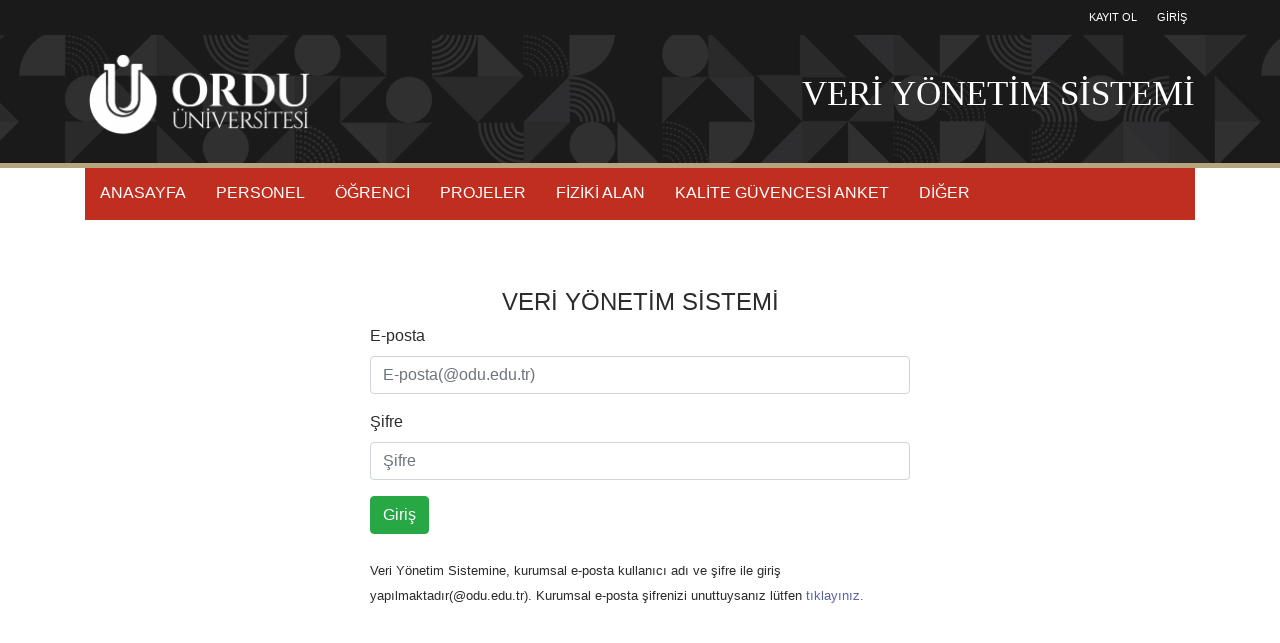

--- FILE ---
content_type: text/html; charset=utf-8
request_url: http://bidbservis.odu.edu.tr/vys/Anasayfa.aspx?Sayfa=Security&S=1
body_size: 9026
content:


<!DOCTYPE html>


<html>
<head><meta http-equiv="Content-Type" content="text/html; charset=utf-8" /><title>
	BİDB | Veri Yönetim Sistemi
</title><link rel="shortcut icon" type="image/png" href="http://odu.edu.tr/dist_theme/images/odu-fav.ico" />
    

<!-- Required meta tags -->
<meta charset="utf-8">
<meta name="viewport" content="width=device-width, initial-scale=1, shrink-to-fit=no">

<!-- Bootstrap CSS -->
<link rel="stylesheet" href="../../style/vys/vys/dist/css/bootstrap.css">
<link rel="stylesheet" href="../../style/vys/vys/dist/css/style.css">
<link rel="stylesheet" href="../../style/vys/vys/dist/css/fontawesome-all.min.css">
<link rel="stylesheet" href="../../style/vys/vys/dist/plugins/bxslider/jquery.bxslider.css">
<link rel="stylesheet" href="../../style/vys/vys/dist/plugins/animate/animate.css">
<link rel="stylesheet" href="https://cdnjs.cloudflare.com/ajax/libs/normalize/5.0.0/normalize.min.css">
<link rel='stylesheet' href="../../style/vys/vys/dist/plugins/bxslider/jquery.bxslider.css">
<link rel='stylesheet' href="../../style/vys/vys/dist/plugins/fancybox/jquery.fancybox.min.css">

<script src="../../style/vys/sayilarla/amcharts/amcharts.js"></script>
<script src="https://www.amcharts.com/lib/3/pie.js"></script>
<script src="https://www.amcharts.com/lib/3/serial.js"></script>
<script src="https://www.amcharts.com/lib/3/lang/tr.js"></script>
<script src="../../style/vys/sayilarla/amcharts/plugins/export/export.min.js"></script>
<link href="../../style/vys/sayilarla/amcharts/plugins/export/export.css" rel="stylesheet">
<script src="../../style/vys/sayilarla/amcharts/plugins/responsive/responsive.min.js"></script> 
<script src="https://www.amcharts.com/lib/3/ammap.js"></script>
<script src="https://www.amcharts.com/lib/3/maps/js/worldLow.js"></script>

<script src="https://www.amcharts.com/lib/3/themes/light.js"></script>
<script src="https://www.amcharts.com/lib/3/themes/black.js"></script>


<link rel="stylesheet" type="text/css" href="https://cdn.jsdelivr.net/npm/daterangepicker/daterangepicker.css" />
<!-- Amchart JS -->
<style>

    </style>
    
</head>
<body>
    <form method="post" action="./Anasayfa.aspx?Sayfa=Security&amp;S=1" id="form1">
<div class="aspNetHidden">
<input type="hidden" name="__EVENTTARGET" id="__EVENTTARGET" value="" />
<input type="hidden" name="__EVENTARGUMENT" id="__EVENTARGUMENT" value="" />
<input type="hidden" name="__VIEWSTATE" id="__VIEWSTATE" value="Cfo6LCn0IlJjWmdpiJE6fZWDAv2HJwwSN1zrNl49vPS2farUuc7WUjmMZAvgkK3UEHOTf3l695ZtN0289ahFsMfpurEi0NfBPDPF9Q3W/bnDNqZEFHYawBaAdG/Y/nJiYPU3bv7gsOuiguBJQnOePQ==" />
</div>

<script type="text/javascript">
//<![CDATA[
var theForm = document.forms['form1'];
if (!theForm) {
    theForm = document.form1;
}
function __doPostBack(eventTarget, eventArgument) {
    if (!theForm.onsubmit || (theForm.onsubmit() != false)) {
        theForm.__EVENTTARGET.value = eventTarget;
        theForm.__EVENTARGUMENT.value = eventArgument;
        theForm.submit();
    }
}
//]]>
</script>


<script src="/WebResource.axd?d=pynGkmcFUV13He1Qd6_TZNvN4su3n7dmgfEHuFHuO0ziU5KP9N0DP5oX2n3fQ5cXnnTiB-IQREDIIgS1Rxc8Sg2&amp;t=638465163187615987" type="text/javascript"></script>


<script src="/ScriptResource.axd?d=D9drwtSJ4hBA6O8UhT6CQi2VqEG5imxmLBYNXiL2DJtle24MiS9peZk3zyTBLIMWvfeMxYcsSuQWFHG3kRUcPQNtQRocHc9v1Kld3omMvYwoPv00vLlrNEi2udagOg13G2RKFpkoxcyLL2x7iPl2RjuTM4uT6yE67HleWOJfjGg1&amp;t=2e7d0aca" type="text/javascript"></script>
<script type="text/javascript">
//<![CDATA[
if (typeof(Sys) === 'undefined') throw new Error('ASP.NET Ajax client-side framework failed to load.');
//]]>
</script>

<script src="/ScriptResource.axd?d=JnUc-DEDOM5KzzVKtsL1tVC6v31Vu897FnoKBPzF3saiJCh6Dz7YkH9Xf1iPIGhcGHWmloK6gfLf9gz65e0aRuMufP8y_opcYz3QFaB9AVAjcnV2VckHppGBMvQeJoC73p4oCtttoFiLO7evzKMH9QOcYbgcQk16czP3WBtzHhZwp-TyKTGCKtGGt9nYSuwy0&amp;t=2e7d0aca" type="text/javascript"></script>
<div class="aspNetHidden">

	<input type="hidden" name="__VIEWSTATEGENERATOR" id="__VIEWSTATEGENERATOR" value="DE7A3906" />
	<input type="hidden" name="__EVENTVALIDATION" id="__EVENTVALIDATION" value="/Qy0TFeTlhdCiXnM7B9vC7R9czR09vyuuE0pOsWTEZ53ijNZN2rYfkx89JYehRIsTOzuLj/pgDhzhIusepBAml6ce3/VAAabJUaDnraeopHozN0JsSGMXzPFnLAFHd945tC926BG0Hh6kaSO6kiIxfoEJFaS4c2aito5aRcrzT+6X+mibmny/X948CGUjLZbj7MEPl7chn0Zv1cYspL6ornuqWszSxmjq4my5EdiPYwMmEib3jUTo3XBLVYPxS25Dfr/YJzQMkl3H4cUMl0x+FyfBEqrnMztL/U+jV7loTRQGQ0WVLEodrDZd5cPX1qaOPjqFQ3RhJ44AjMUaM1aDq9FNpvcPdO+E99Z3Xmb8XCu3voJfXscnARoJcQ/VnHi4aM2zj+LwPtA6BrmZTiLIMpdQ6qDOGbkH8NZoSZqmm0=" />
</div>

        <!--Top-Bar Start-->
        <div class="top-bar">
            <div class="container">
                <div class="row">
                    <div class="col-md-12">
                        <a href="#" class="hizlibutton">HIZLI ERİŞİM</a>
                        <ul class="list-unstyled list-inline">
                            <li>
                                <a id="PanaleRegister" data-toggle="modal" data-target="#Register" href="javascript:__doPostBack(&#39;ctl00$PanaleRegister&#39;,&#39;&#39;)">KAYIT OL</a></li>
                            <li>
                                <a id="PnlGiris" data-toggle="modal" data-target="#exampleModal" href="javascript:__doPostBack(&#39;ctl00$PnlGiris&#39;,&#39;&#39;)">GİRİŞ</a></li>
                            <li>
                                </li>
                            <li>
                                </li>

                        </ul>
                    </div>
                </div>
            </div>
        </div>
        <!--Top-Bar End-->
        <!--header backpage-->
        <div class="header backpage">
            <div class="container">
                <div class="row align-items-center">
                    <div class="col-md-4">
                        <div class="unilogo">
                            <a class="navbar-brand animated bounceInDown" href="http://odu.edu.tr">
                                <img src="../style/vys/vys/dist/images/oduk.png"></a>
                        </div>
                    </div>
                    <div class="col-md-8">
                        <div class="birimadi"><a href="https://bidbservis.odu.edu.tr/vys/Anasayfa.aspx"  style="text-decoration:none; color: white;" >VERİ YÖNETİM SİSTEMİ </a></div>
                    </div>
                </div>
            </div>
        </div>
        <!--header backpage-->
        <!--container-->
        <div id="PnlMenu">
	
            <div class="container">
                <div class="row">
                    <div class="col-md-12">
                        <div class="menu-area">
                            <nav class="navbar navbar-expand-lg mainmenu">
                                <a class="navbar-brand" href="#">Menü</a>
                                <button class="navbar-toggler" type="button" data-toggle="collapse" data-target="#navbarSupportedContent" aria-controls="navbarSupportedContent" aria-expanded="false" aria-label="Toggle navigation"><span class="navbar-toggler-icon"><i class="fas fa-bars"></i></span></button>
                                <div class="collapse navbar-collapse" id="navbarSupportedContent">
                                    <ul class="navbar-nav mr-auto ">

                                        <li class="nav-item dropdown"><a href="Anasayfa.aspx">ANASAYFA</a></li>

                                        <li class="nav-item dropdown"><a class="dropdown-toggle" href="#" id="navbarDropdown" role="button" data-toggle="dropdown" aria-haspopup="true" aria-expanded="false">PERSONEL</a>
                                            <ul class="dropdown-menu" aria-labelledby="navbarDropdown">
                                                <li><a class="dropdown-item" href="Anasayfa.aspx?Sayfa=APersonelCinsiyet">Akademik ve İdari Personel Cinsiyet Dağılımı</a></li>
                                                <li><a class="dropdown-item" href="Anasayfa.aspx?Sayfa=APersonelHizmetSiniflari">Personelin Hizmet Sınıfına Göre Dağılımı</a></li>
                                                <li><a class="dropdown-item" href="Anasayfa.aspx?Sayfa=APersonelBirimBazindaPersonelSayisi">Akademik ve İdari Personelin Birimlere Göre Dağılımı</a></li>
                                                <li><a class="dropdown-item" href="Anasayfa.aspx?Sayfa=APersonelUnvanDagilimi">Akademik Ünvanların Sayısal Dağılımı</a></li>
                                                <li><a class="dropdown-item" href="Anasayfa.aspx?Sayfa=APersonelYasDagilimi">Akademik ve İdari Personelin Yaş Grafiği</a></li>
                                            </ul>
                                        </li>

                                        <li class="nav-item dropdown"><a class="dropdown-toggle" href="#" id="navbarDropdown" role="button" data-toggle="dropdown" aria-haspopup="true" aria-expanded="false">ÖĞRENCİ</a>
                                            <ul class="dropdown-menu" aria-labelledby="navbarDropdown">
                                                <li class="dropdown"><a class="dropdown-toggle" href="#" id="navbarDropdown" role="button" data-toggle="dropdown" aria-haspopup="true" aria-expanded="false">Genel</a>
                                                    <ul class="dropdown-menu" aria-labelledby="navbarDropdown">
                                                        <li><a class="dropdown-item" href="Anasayfa.aspx?Sayfa=GenelODU">Ordu Üniversitesi Öğrenci Sayı, Tür ve Cinsiyet Dağılımı</a></li>
                                                        <li><a class="dropdown-item" href="Anasayfa.aspx?Sayfa=GenelHaritaT">Genel İllere Göre Öğrenci Dağılımı</a></li>
                                                        <li><a class="dropdown-item" href="Anasayfa.aspx?Sayfa=GenelYabanciUyruk">Genel Yabanci Uyruklu Öğrenci Harita</a></li>
                                                        <li><a class="dropdown-item" href="Anasayfa.aspx?Sayfa=GenelMezuniyet">Yıllara Göre Mezun Öğrenci</a></li>
                                                    </ul>
                                                </li>
                                                <li class="dropdown"><a class="dropdown-toggle" href="#" id="navbarDropdown" role="button" data-toggle="dropdown" aria-haspopup="true" aria-expanded="false">Lisansüstü</a>
                                                    <ul class="dropdown-menu" aria-labelledby="navbarDropdown">
                                                        <li><a class="dropdown-item" href="Anasayfa.aspx?Sayfa=OgrenciLisansustu">Lisansüstü Bazlı Öğrenci Sayısı</a></li>
                                                        <li><a class="dropdown-item" href="Anasayfa.aspx?Sayfa=OgrenciLisansustuCinsiyet">Lisansüstü Bazlı Öğrenci Cinsiyet Dağılımı</a></li>
                                                        <li><a class="dropdown-item" href="Anasayfa.aspx?Sayfa=OgrenciLisansustuOgrenimTuru">Lisansüstü Bazlı Öğrenim Türü Dağılımı</a></li>
                                                        <li><a class="dropdown-item" href="Anasayfa.aspx?Sayfa=OgrenciLisansustuProgram">Lisansüstü Program Bazında Öğrenci Sayısı</a></li>
                                                        <li><a class="dropdown-item" href="Anasayfa.aspx?Sayfa=OgrenciLisansustuProgramCinsiyet">Lisansüstü  Program Bazında Öğrenci Cinsiyet Dağılımı</a></li>
                                                        <li><a class="dropdown-item" href="Anasayfa.aspx?Sayfa=OgrenciLisansustuProgramOgrenimTuru">Lisansüstü Program Bazında Öğrenim Türü Dağılımı</a></li>
                                                    </ul>
                                                </li>
                                                <li class="dropdown"><a class="dropdown-toggle" href="#" id="navbarDropdown" role="button" data-toggle="dropdown" aria-haspopup="true" aria-expanded="false">Fakülte</a>
                                                    <ul class="dropdown-menu" aria-labelledby="navbarDropdown">
                                                        <li><a class="dropdown-item" href="Anasayfa.aspx?Sayfa=OgrenciFakulte">Fakülte Bazlı Öğrenci Sayısı</a></li>
                                                        <li><a class="dropdown-item" href="Anasayfa.aspx?Sayfa=OgrenciFakulteCinsiyet">Fakülte Bazlı Öğrenci Cinsiyet Dağılımı</a></li>
                                                        <li><a class="dropdown-item" href="Anasayfa.aspx?Sayfa=OgrenciOgrenimTuru">Fakülte Bazlı Öğrenim Türü Dağılımı</a></li>
                                                        <li><a class="dropdown-item" href="Anasayfa.aspx?Sayfa=OgrenciFakulteProgram">Fakülte Program Bazında Öğrenci Sayısı</a></li>
                                                        <li><a class="dropdown-item" href="Anasayfa.aspx?Sayfa=OgrenciFakulteProgramCinsiyet">Fakülte Program Bazında Öğrenci Cinsiyet Dağılımı</a></li>
                                                        <li><a class="dropdown-item" href="Anasayfa.aspx?Sayfa=OgrenciFakulteProgramOgrenimTuru">Fakülte Program Bazında Öğrenim Türü Dağılımı</a></li>
                                                    </ul>
                                                </li>
                                                
                                                <li class="dropdown"><a class="dropdown-toggle" href="#" id="navbarDropdown" role="button" data-toggle="dropdown" aria-haspopup="true" aria-expanded="false">Yüksekokul</a>
                                                    <ul class="dropdown-menu" aria-labelledby="navbarDropdown">
                                                        <li><a class="dropdown-item" href="Anasayfa.aspx?Sayfa=OgrenciYuksekokul">Yüksekokul Bazlı Öğrenci Sayısı</a></li>
                                                        <li><a class="dropdown-item" href="Anasayfa.aspx?Sayfa=OgrenciYuksekokulCinsiyet">Yüksekokul Bazlı Öğrenci Cinsiyet Dağılımı</a></li>
                                                        <li><a class="dropdown-item" href="Anasayfa.aspx?Sayfa=OgrenciYuksekokulOgrenimTuru">Yüksekokul Bazlı Öğrenim Türü Dağılımı</a></li>
                                                        <li><a class="dropdown-item" href="Anasayfa.aspx?Sayfa=OgrenciYuksekokulProgram">Yüksekokul Program Bazında Öğrenci Sayısı</a></li>
                                                        <li><a class="dropdown-item" href="Anasayfa.aspx?Sayfa=OgrenciYuksekokulProgramCinsiyet">Yüksekokul  Program Bazında Öğrenci Cinsiyet Dağılımı</a></li>
                                                        <li><a class="dropdown-item" href="Anasayfa.aspx?Sayfa=OgrenciYuksekokulProgramOgrenimTuru">Yüksekokul Program Bazında Öğrenim Türü Dağılımı</a></li>
                                                    </ul>
                                                </li>
                                                <li class="dropdown"><a class="dropdown-toggle" href="#" id="navbarDropdown" role="button" data-toggle="dropdown" aria-haspopup="true" aria-expanded="false">Meslek Yüksekokul</a>
                                                    <ul class="dropdown-menu" aria-labelledby="navbarDropdown">
                                                        <li><a class="dropdown-item" href="Anasayfa.aspx?Sayfa=OgrenciMeslekYuksekokul">Meslek Yüksekokul Bazlı Öğrenci Sayısı</a></li>
                                                        <li><a class="dropdown-item" href="Anasayfa.aspx?Sayfa=OgrenciMeslekYuksekokulCinsiyet">Meslek Yüksekokul Bazlı Öğrenci Cinsiyet Dağılımı</a></li>
                                                        <li><a class="dropdown-item" href="Anasayfa.aspx?Sayfa=OgrenciMeslekYuksekokulOgrenimTuru">Meslek Yüksekokul Bazlı Öğrenim Türü Dağılımı</a></li>
                                                        <li><a class="dropdown-item" href="Anasayfa.aspx?Sayfa=OgrenciMeslekYuksekokulProgram">Meslek Yüksekokul Program Bazında Öğrenci Sayısı</a></li>
                                                        <li><a class="dropdown-item" href="Anasayfa.aspx?Sayfa=OgrenciMeslekYuksekokulProgramCinsiyet">Meslek Yüksekokul  Program Bazında Öğrenci Cinsiyet Dağılımı</a></li>
                                                        <li><a class="dropdown-item" href="Anasayfa.aspx?Sayfa=OgrenciMeslekYuksekokulProgramOgrenimTuru">Meslek Yüksekokul Program Bazında Öğrenim Türü Dağılımı</a></li>
                                                    </ul>
                                                </li>
                                            </ul>
                                        </li>

                                        <li class="nav-item dropdown"><a class="dropdown-toggle" href="#" id="navbarDropdown" role="button" data-toggle="dropdown" aria-haspopup="true" aria-expanded="false">PROJELER</a>
                                            <ul class="dropdown-menu" aria-labelledby="navbarDropdown">
                                                <li><a class="dropdown-item" href="Anasayfa.aspx?Sayfa=FakultelereGoreProjeler">Akademik Birimlerin Proje Verileri</a></li>
                                                <li><a class="dropdown-item" href="Anasayfa.aspx?Sayfa=FakulteYillaraGoreProje">Akademik Birimlerin Yıllara Göre Proje Dağılımları</a></li>
                                                <li><a class="dropdown-item" href="Anasayfa.aspx?Sayfa=FakulteButceyeGoreProje">Akademik Birim Projelerinin Bütçe Değerleri</a></li>
                                                <li><a class="dropdown-item" href="Anasayfa.aspx?Sayfa=BilimDallarinaGoreProje">Bilim Dalına Göre Proje Dağılımı</a></li>
                                                <li><a class="dropdown-item" href="Anasayfa.aspx?Sayfa=DevamBitenProjeTuruneGoreProje">Bilim Dalına Göre Tamamlanan ve Devam Eden Proje Dağılımı</a></li>
                                                <li><a class="dropdown-item" href="Anasayfa.aspx?Sayfa=ProjeTurleriYillaraGoreProje">Projelerin Bilim Dalı ve Yıllara Göre Dağılımı</a></li>
                                                <li><a class="dropdown-item" href="Anasayfa.aspx?Sayfa=UnvanlaraGoreProjeler">Ünvanlara Göre Tamamlanan ve Devam Eden Projeler</a></li>
                                                <li><a class="dropdown-item" href="Anasayfa.aspx?Sayfa=UnvanlarınProjeTuruneGoreProje">Projelerin Tür ve Ünvanlara Göre Dağılımı</a></li>
                                            </ul>
                                        </li>
                                        
                                        
                                        <li class="nav-item dropdown"><a class="dropdown-toggle" href="#" id="navbarDropdown" role="button" data-toggle="dropdown" aria-haspopup="true" aria-expanded="false">FİZİKİ ALAN</a>
                                            <ul class="dropdown-menu" aria-labelledby="navbarDropdown">
                                                <li><a class="dropdown-item" href="Anasayfa.aspx?Sayfa=Meksis">Birimlerin Fiziki Alanları</a></li>
                                                <li><a class="dropdown-item" href="Anasayfa.aspx?Sayfa=GenelHarita">Genel Harita</a></li>
                                            </ul>
                                        </li>

                                        <li class="nav-item dropdown"><a class="dropdown-toggle" href="#" id="navbarDropdown" role="button" data-toggle="dropdown" aria-haspopup="true" aria-expanded="false">KALİTE GÜVENCESİ ANKET</a>
                                            <ul class="dropdown-menu" aria-labelledby="navbarDropdown">
                                                <li><a class="dropdown-item" href="Anasayfa.aspx?Sayfa=KAnket&AS=1">Tedarikçi Memnuniyet Anket Sonuçları</a></li>
                                                <li><a class="dropdown-item" href="Anasayfa.aspx?Sayfa=KAnket&AS=2">Öğrenci Memnuniyet Anket Sonuçları</a></li>
                                                <li><a class="dropdown-item" href="Anasayfa.aspx?Sayfa=KAnket&AS=3">Dış Paydaş Toplum Memnuniyet Anket Sonuçları</a></li>
                                                <li><a class="dropdown-item" href="Anasayfa.aspx?Sayfa=KAnket&AS=4">Akademik Personel Memnuniyet Anket Sonuçları</a></li>
                                                <li><a class="dropdown-item" href="Anasayfa.aspx?Sayfa=KAnket&AS=5">İdari Personel Memnuniyet Anket Sonuçları</a></li>
                                            </ul>
                                        </li>

                                        <li class="nav-item dropdown"><a class="dropdown-toggle" href="#" id="navbarDropdown" role="button" data-toggle="dropdown" aria-haspopup="true" aria-expanded="false">DİĞER</a>
                                            <ul class="dropdown-menu" aria-labelledby="navbarDropdown">
                                                <li><a class="dropdown-item" href="Anasayfa.aspx?Sayfa=Katalog">Katalog Sayıları</a></li>
                                                <li><a class="dropdown-item" href="Anasayfa.aspx?Sayfa=Bidb">BİDB</a></li>
                                                <li><a class="dropdown-item" href="Anasayfa.aspx?Sayfa=Ebys">EBYS</a></li>
                                                <li><a class="dropdown-item" href="Anasayfa.aspx?Sayfa=MezunBilgiSistemi">Mezun</a></li>
                                            </ul>
                                        </li>
                                        
                                    </ul>
                                </div>
                            </nav>
                        </div>
                    </div>

                </div>


            </div>
        
</div>
        <!--container-->

        
    

<div class="content">
    <div class="container">
        <div class="row">
            <div class="col-md-3 "></div>
            <div class="col-md-6 ">
                <br /><br />
                <div id="ContentPlaceHolder1_ctl00_Panel1">
	
                    <h4><center>VERİ YÖNETİM SİSTEMİ</center></h4>
                    <div class="form-group">
                        <label for="">E-posta</label>
                        <input name="ctl00$ContentPlaceHolder1$ctl00$TxtKullaniciAdi" type="text" id="ContentPlaceHolder1_ctl00_TxtKullaniciAdi" class="form-control" aria-describedby="emailHelp" placeholder="E-posta(@odu.edu.tr)" />
                    </div>
                    <div class="form-group">
                        <label for="">Şifre</label>
                        <input name="ctl00$ContentPlaceHolder1$ctl00$TxtSifre" type="password" id="ContentPlaceHolder1_ctl00_TxtSifre" class="form-control" placeholder="Şifre" />
                    </div>
                    <input type="submit" name="ctl00$ContentPlaceHolder1$ctl00$Btn_Giris" value="Giriş" id="ContentPlaceHolder1_ctl00_Btn_Giris" class="btn btn-success" />
                    <br/><br />
                    <p><small>Veri Yönetim Sistemine, kurumsal e-posta kullanıcı adı ve şifre ile giriş yapılmaktadır(@odu.edu.tr). Kurumsal e-posta şifrenizi unuttuysanız lütfen <a href="http://epostaistek.odu.edu.tr/" target="_blank">tıklayınız.</a></small></p>
                
</div>
                
            </div>
        </div>
    </div>
</div>


        <!--altline-->
        <div class="altline">
            <div class="container">
                <div class="row">
                    <div class="col-md-12"><a href="http://odu.edu.tr"><i class="fas fa-home"></i></a><a href="https://www.facebook.com/orduniversitesi2006/" target="_blank"><i class="fab fa-facebook"></i></a><a href="https://twitter.com/Orduniversitesi" target="_blank"><i class="fab fa-twitter-square"></i></a></div>
                </div>
            </div>
        </div>
        <!--altline-->
        <!--footer-->
        <div class="footer">
            <div class="container">
                <div class="row">
                    <div class="col-md-12">
                        <a href="" class="footerlogo">
                            <img src="../style/vys/vys/dist/images/oduk.png">
                        </a>
                    </div>
                    <div class="col-md-12">
                        <div><small>T.C. Ordu Üniversitesi © 2018 Cumhuriyet Yerleşkesi PK 52200 Altınordu / ORDU Telefon : 0 ( 452 ) 226 52 00</small></div>
                        <div><small>Bilgi İşlem Daire Başkanlığı</small></div>
                    </div>
                </div>
            </div>
        </div>
        <!--footer-->

        <script type="text/javascript">
//<![CDATA[
Sys.WebForms.PageRequestManager._initialize('ctl00$ScriptManager1', 'form1', ['tctl00$ctl04','ctl04','fctl00$upModal','upModal'], [], ['ctl00$BtnGiris','BtnGiris','ctl00$BtnAkademikOlustur','BtnAkademikOlustur'], 90, 'ctl00');
//]]>
</script>

        <div id="ctl04">
	
                <!-- Modal -->
                <div class="modal fade" id="exampleModal" tabindex="-1" role="dialog" aria-labelledby="exampleModalLabel" aria-hidden="true">
                    <div class="modal-dialog" role="document">
                        <div class="modal-content">
                            <div class="modal-header">
                                <h5 class="modal-title" id="exampleModalLabel">VERİ YÖNETİM SİSTEMİ - Akademik Sayfa</h5>
                                <button type="button" class="close" data-dismiss="modal" aria-label="Close">
                                    <span aria-hidden="true">&times;</span>
                                </button>
                            </div>
                            <div class="modal-body" id="dvCaptcha">
                                <div class="form-group">
                                    <label for="exampleInputEmail1">E-Posta</label>
                                    <input name="ctl00$TxtEposta" type="text" autocomplete="off" id="TxtEposta" class="form-control" placeholder="E-Posta" />
                                    <small id="emailHelp" class="form-text text-muted">Kurumsal E-posta hesabınız. (..@odu.edu.tr)</small>
                                </div>
                                <div class="form-group">
                                    <label for="exampleInputPassword1">Şifre</label>
                                    <input name="ctl00$TxtSifre" type="password" autocomplete="off" id="TxtSifre" class="form-control" placeholder="Şifre" />
                                </div>
                                <div class="form-group">
                                    <div class="form-row">
                                        <div class="col">
                                            <div class="pull-right">
                                                <div class="g-recaptcha" id="rfvCaptcha" data-sitekey="6LcYP3IUAAAAADCkTD6_vBGGUAsXOyUElG-hzzlv" errormessage="Captcha validation is required." forecolor="Red" display="Dynamic"></div>
                                            </div>
                                        </div>
                                    </div>
                                </div>
                            </div>
                            <div class="modal-footer">
                                <button type="button" class="btn btn-secondary left" data-dismiss="modal">İptal</button>
                                <input type="submit" name="ctl00$BtnGiris" value="Giriş" id="BtnGiris" class="btn btn-primary" />
                            </div>
                        </div>
                    </div>
                </div>

                <div class="modal fade bd-example-modal-lg" id="Register" tabindex="-1" role="dialog" aria-labelledby="exampleModalLabel" aria-hidden="true">
                    <div class="modal-dialog modal-lg" role="document">
                        <div class="modal-content">
                            <div class="modal-header">
                                <h5 class="modal-title" id="exampleModalLabel">VERİ YÖNETİM SİSTEMİ - Akademik Sayfa</h5>
                                <button id="Kapat" type="button" class="close" data-dismiss="modal" aria-label="Close">
                                    <span aria-hidden="true">&times;</span>
                                </button>
                            </div>
                            <div class="modal-body">
                                <div class="row">
                                    <div class="col-md-12">
                                        <div class="form-group">
                                            <label>T.C Kimlik No</label>
                                            <input name="ctl00$TxtTcNo" type="text" autocomplete="off" id="TxtTcNo" class="form-control" placeholder="T.C Kimlik No" />
                                        </div>
                                        <div class="form-group">
                                            <label>Sicil No</label>
                                            <input name="ctl00$TxtSicil" type="text" autocomplete="off" id="TxtSicil" class="form-control" placeholder="Sicil No" />
                                        </div>
                                        <div class="form-group">
                                            <label>Doğum Tarihi</label>
                                            <input name="ctl00$txtDate" type="text" id="txtDate" class="form-control" value="01/01/1900" autocompletetype="Disabled" />
                                        </div>
                                        <div class="form-group">
                                            <label>E-Posta</label>
                                            <input name="ctl00$TxtEpostaB" type="text" autocomplete="off" id="TxtEpostaB" class="form-control" placeholder="E-Posta" />
                                            <small id="TxtEpostaB_1" class="form-text text-muted">Kurumsal E-posta hesabınız. (..@odu.edu.tr)</small>
                                        </div>
                                        <div class="form-group">
                                            <label>Şifre</label>
                                            <input name="ctl00$TxtSifreB" type="text" autocomplete="off" id="TxtSifreB" class="form-control" placeholder="Şifre" />
                                            <small id="TxtEpostaB_12" class="form-text text-muted">Kurumsal E-posta hesabınızın şifresiniz.</small>
                                            <small id="TxtEpostaB_2" class="form-text text-muted">Eğer kurumsal E-posta hesabınız yok ise, kurumsal e-posta başvurmak için <a target="_blank" href="http://epostaistek.odu.edu.tr/">tıklayınız.</a></small>
                                        </div>
                                    </div>
                                </div>
                            </div>
                            <div class="modal-footer">
                                <button type="button" class="btn btn-secondary left" data-dismiss="modal">İptal</button>
                                <input type="submit" name="ctl00$BtnAkademikOlustur" value="Akademik Sayfamı Oluştur" onclick="return preventMultipleSubmissions();" id="BtnAkademikOlustur" class="btn btn-primary" />
                            </div>
                        </div>
                    </div>
                </div>

                
    

<!-- jQuery first, then Tether, then Bootstrap JS. --> 
<script src="../style/vys/vys/dist/js/jquery-3.2.1.min.js"></script> 
<script src="../style/vys/vys/dist/js/popper.min.js"></script> 
<script src="../style/vys/vys/dist/js/bootstrap.min.js"></script> 

<script type="text/javascript" src="https://cdn.jsdelivr.net/momentjs/latest/moment.min.js"></script>
<script type="text/javascript" src="https://cdn.jsdelivr.net/npm/daterangepicker/daterangepicker.min.js"></script>

<script src="../style/vys/vys/dist/plugins/bxslider/jquery.bxslider.js"></script> 
<script src="../style/vys/vys/dist/js/custom.js"></script> 
<script src='https://cdnjs.cloudflare.com/ajax/libs/jquery-easing/1.3/jquery.easing.min.js'></script> 
<script src="../style/vys/vys/dist/plugins/bxslider/jquery.bxslider.js"></script> 
<script src="../style/vys/vys/dist/plugins/fancybox/jquery.fancybox.min.js"></script>
<script src='https://www.google.com/recaptcha/api.js'></script>


<!--ana js dosyaları son--> 
<script>
    $(document).ready(function() {
        // executes when HTML-Document is loaded and DOM is ready

        $('.dropdown-menu a.dropdown-toggle').on('click', function(e) {
            if (!$(this).next().hasClass('show')) {
                $(this).parents('.dropdown-menu').first().find('.show').removeClass("show");
            }
            var $subMenu = $(this).next(".dropdown-menu");
            $subMenu.toggleClass('show');

            $(this).parents('li.nav-item.dropdown.show').on('hidden.bs.dropdown', function(e) {
                $('.dropdown-submenu .show').removeClass("show");
            });

            return false;
        });
        
        $('.slider').bxSlider({
            auto: true,
            autoControls: true,
            stopAutoOnClick: true,
            pager: true,
            slideWidth: 600,
            responsive:true
        });

        $('.akademikfoto').tooltip();

        var path = window.location.href;
        
        if(path == "http://localhost:58656/vys/Anasayfa.aspx"){
            var container = document.querySelector('#container');
            var msnry = new Masonry( container, {
                // options
                itemSelector: '#duzen'
            });
        }
        
        
    });
</script>


    


                <div class="modal fade" id="myModal" role="dialog" aria-labelledby="myModalLabel" aria-hidden="true">
                    <div class="modal-dialog">
                        <div id="upModal">
		
                                <input type="hidden" name="ctl00$HiddenField1" id="HiddenField1" />
                                <div class="modal-content">
                                    <div class="modal-header">
                                        <h5 class="modal-title" id="exampleModalLabel">
                                            <span id="lblModalTitle"></span></h5>
                                        <button id="Button1" type="button" class="close" data-dismiss="modal" aria-label="Close">
                                            <span aria-hidden="true">&times;</span>
                                        </button>
                                    </div>
                                    <div class="modal-body">
                                        <span id="lblModalBody"></span>
                                    </div>
                                    <div class="modal-footer">
                                        <button class="btn btn-info" data-dismiss="modal" aria-hidden="true">Close</button>
                                    </div>
                                </div>
                            
	</div>
                    </div>
                </div>
                
                <script>
                    $(document).ready(function () {
                        $('#myModal').on('hidden.bs.modal', function (e) {
                            StatusFlag = document.getElementById('HiddenField1').value;
                            if (StatusFlag != "") {

                                window.location.href = StatusFlag;
                                $.blockUI();
                            }
                        })
                    });
                </script>

            
</div>

    </form>
</body>



<script type="text/javascript">

    var isSubmitted = false;

    function preventMultipleSubmissions() {
        if (!isSubmitted) {
            $('#BtnAkademikOlustur').val('Kontrol Ediliyor.. Lütfen Bekleyin..');
            isSubmitted = true;
            return true;
        }
        else {
            return false;
        }
    }
</script>
<script type="text/javascript">
    jQuery(document).ready(function ($) {

        $(function () {
            $("#txtDate").daterangepicker({
                singleDatePicker: true,
                showDropdowns: true,
                locale: {
                    format: 'DD.MM.YYYY'
                }
            });
        });

    });
</script>
<script src="http://bidbservis.odu.edu.tr/style/vys/sayilarla/amcharts/masonry.pkgd.min.js"></script>


</html>


--- FILE ---
content_type: text/html; charset=utf-8
request_url: https://www.google.com/recaptcha/api2/anchor?ar=1&k=6LcYP3IUAAAAADCkTD6_vBGGUAsXOyUElG-hzzlv&co=aHR0cDovL2JpZGJzZXJ2aXMub2R1LmVkdS50cjo4MA..&hl=en&v=7gg7H51Q-naNfhmCP3_R47ho&size=normal&anchor-ms=20000&execute-ms=30000&cb=dxf7eu8molqb
body_size: 49149
content:
<!DOCTYPE HTML><html dir="ltr" lang="en"><head><meta http-equiv="Content-Type" content="text/html; charset=UTF-8">
<meta http-equiv="X-UA-Compatible" content="IE=edge">
<title>reCAPTCHA</title>
<style type="text/css">
/* cyrillic-ext */
@font-face {
  font-family: 'Roboto';
  font-style: normal;
  font-weight: 400;
  font-stretch: 100%;
  src: url(//fonts.gstatic.com/s/roboto/v48/KFO7CnqEu92Fr1ME7kSn66aGLdTylUAMa3GUBHMdazTgWw.woff2) format('woff2');
  unicode-range: U+0460-052F, U+1C80-1C8A, U+20B4, U+2DE0-2DFF, U+A640-A69F, U+FE2E-FE2F;
}
/* cyrillic */
@font-face {
  font-family: 'Roboto';
  font-style: normal;
  font-weight: 400;
  font-stretch: 100%;
  src: url(//fonts.gstatic.com/s/roboto/v48/KFO7CnqEu92Fr1ME7kSn66aGLdTylUAMa3iUBHMdazTgWw.woff2) format('woff2');
  unicode-range: U+0301, U+0400-045F, U+0490-0491, U+04B0-04B1, U+2116;
}
/* greek-ext */
@font-face {
  font-family: 'Roboto';
  font-style: normal;
  font-weight: 400;
  font-stretch: 100%;
  src: url(//fonts.gstatic.com/s/roboto/v48/KFO7CnqEu92Fr1ME7kSn66aGLdTylUAMa3CUBHMdazTgWw.woff2) format('woff2');
  unicode-range: U+1F00-1FFF;
}
/* greek */
@font-face {
  font-family: 'Roboto';
  font-style: normal;
  font-weight: 400;
  font-stretch: 100%;
  src: url(//fonts.gstatic.com/s/roboto/v48/KFO7CnqEu92Fr1ME7kSn66aGLdTylUAMa3-UBHMdazTgWw.woff2) format('woff2');
  unicode-range: U+0370-0377, U+037A-037F, U+0384-038A, U+038C, U+038E-03A1, U+03A3-03FF;
}
/* math */
@font-face {
  font-family: 'Roboto';
  font-style: normal;
  font-weight: 400;
  font-stretch: 100%;
  src: url(//fonts.gstatic.com/s/roboto/v48/KFO7CnqEu92Fr1ME7kSn66aGLdTylUAMawCUBHMdazTgWw.woff2) format('woff2');
  unicode-range: U+0302-0303, U+0305, U+0307-0308, U+0310, U+0312, U+0315, U+031A, U+0326-0327, U+032C, U+032F-0330, U+0332-0333, U+0338, U+033A, U+0346, U+034D, U+0391-03A1, U+03A3-03A9, U+03B1-03C9, U+03D1, U+03D5-03D6, U+03F0-03F1, U+03F4-03F5, U+2016-2017, U+2034-2038, U+203C, U+2040, U+2043, U+2047, U+2050, U+2057, U+205F, U+2070-2071, U+2074-208E, U+2090-209C, U+20D0-20DC, U+20E1, U+20E5-20EF, U+2100-2112, U+2114-2115, U+2117-2121, U+2123-214F, U+2190, U+2192, U+2194-21AE, U+21B0-21E5, U+21F1-21F2, U+21F4-2211, U+2213-2214, U+2216-22FF, U+2308-230B, U+2310, U+2319, U+231C-2321, U+2336-237A, U+237C, U+2395, U+239B-23B7, U+23D0, U+23DC-23E1, U+2474-2475, U+25AF, U+25B3, U+25B7, U+25BD, U+25C1, U+25CA, U+25CC, U+25FB, U+266D-266F, U+27C0-27FF, U+2900-2AFF, U+2B0E-2B11, U+2B30-2B4C, U+2BFE, U+3030, U+FF5B, U+FF5D, U+1D400-1D7FF, U+1EE00-1EEFF;
}
/* symbols */
@font-face {
  font-family: 'Roboto';
  font-style: normal;
  font-weight: 400;
  font-stretch: 100%;
  src: url(//fonts.gstatic.com/s/roboto/v48/KFO7CnqEu92Fr1ME7kSn66aGLdTylUAMaxKUBHMdazTgWw.woff2) format('woff2');
  unicode-range: U+0001-000C, U+000E-001F, U+007F-009F, U+20DD-20E0, U+20E2-20E4, U+2150-218F, U+2190, U+2192, U+2194-2199, U+21AF, U+21E6-21F0, U+21F3, U+2218-2219, U+2299, U+22C4-22C6, U+2300-243F, U+2440-244A, U+2460-24FF, U+25A0-27BF, U+2800-28FF, U+2921-2922, U+2981, U+29BF, U+29EB, U+2B00-2BFF, U+4DC0-4DFF, U+FFF9-FFFB, U+10140-1018E, U+10190-1019C, U+101A0, U+101D0-101FD, U+102E0-102FB, U+10E60-10E7E, U+1D2C0-1D2D3, U+1D2E0-1D37F, U+1F000-1F0FF, U+1F100-1F1AD, U+1F1E6-1F1FF, U+1F30D-1F30F, U+1F315, U+1F31C, U+1F31E, U+1F320-1F32C, U+1F336, U+1F378, U+1F37D, U+1F382, U+1F393-1F39F, U+1F3A7-1F3A8, U+1F3AC-1F3AF, U+1F3C2, U+1F3C4-1F3C6, U+1F3CA-1F3CE, U+1F3D4-1F3E0, U+1F3ED, U+1F3F1-1F3F3, U+1F3F5-1F3F7, U+1F408, U+1F415, U+1F41F, U+1F426, U+1F43F, U+1F441-1F442, U+1F444, U+1F446-1F449, U+1F44C-1F44E, U+1F453, U+1F46A, U+1F47D, U+1F4A3, U+1F4B0, U+1F4B3, U+1F4B9, U+1F4BB, U+1F4BF, U+1F4C8-1F4CB, U+1F4D6, U+1F4DA, U+1F4DF, U+1F4E3-1F4E6, U+1F4EA-1F4ED, U+1F4F7, U+1F4F9-1F4FB, U+1F4FD-1F4FE, U+1F503, U+1F507-1F50B, U+1F50D, U+1F512-1F513, U+1F53E-1F54A, U+1F54F-1F5FA, U+1F610, U+1F650-1F67F, U+1F687, U+1F68D, U+1F691, U+1F694, U+1F698, U+1F6AD, U+1F6B2, U+1F6B9-1F6BA, U+1F6BC, U+1F6C6-1F6CF, U+1F6D3-1F6D7, U+1F6E0-1F6EA, U+1F6F0-1F6F3, U+1F6F7-1F6FC, U+1F700-1F7FF, U+1F800-1F80B, U+1F810-1F847, U+1F850-1F859, U+1F860-1F887, U+1F890-1F8AD, U+1F8B0-1F8BB, U+1F8C0-1F8C1, U+1F900-1F90B, U+1F93B, U+1F946, U+1F984, U+1F996, U+1F9E9, U+1FA00-1FA6F, U+1FA70-1FA7C, U+1FA80-1FA89, U+1FA8F-1FAC6, U+1FACE-1FADC, U+1FADF-1FAE9, U+1FAF0-1FAF8, U+1FB00-1FBFF;
}
/* vietnamese */
@font-face {
  font-family: 'Roboto';
  font-style: normal;
  font-weight: 400;
  font-stretch: 100%;
  src: url(//fonts.gstatic.com/s/roboto/v48/KFO7CnqEu92Fr1ME7kSn66aGLdTylUAMa3OUBHMdazTgWw.woff2) format('woff2');
  unicode-range: U+0102-0103, U+0110-0111, U+0128-0129, U+0168-0169, U+01A0-01A1, U+01AF-01B0, U+0300-0301, U+0303-0304, U+0308-0309, U+0323, U+0329, U+1EA0-1EF9, U+20AB;
}
/* latin-ext */
@font-face {
  font-family: 'Roboto';
  font-style: normal;
  font-weight: 400;
  font-stretch: 100%;
  src: url(//fonts.gstatic.com/s/roboto/v48/KFO7CnqEu92Fr1ME7kSn66aGLdTylUAMa3KUBHMdazTgWw.woff2) format('woff2');
  unicode-range: U+0100-02BA, U+02BD-02C5, U+02C7-02CC, U+02CE-02D7, U+02DD-02FF, U+0304, U+0308, U+0329, U+1D00-1DBF, U+1E00-1E9F, U+1EF2-1EFF, U+2020, U+20A0-20AB, U+20AD-20C0, U+2113, U+2C60-2C7F, U+A720-A7FF;
}
/* latin */
@font-face {
  font-family: 'Roboto';
  font-style: normal;
  font-weight: 400;
  font-stretch: 100%;
  src: url(//fonts.gstatic.com/s/roboto/v48/KFO7CnqEu92Fr1ME7kSn66aGLdTylUAMa3yUBHMdazQ.woff2) format('woff2');
  unicode-range: U+0000-00FF, U+0131, U+0152-0153, U+02BB-02BC, U+02C6, U+02DA, U+02DC, U+0304, U+0308, U+0329, U+2000-206F, U+20AC, U+2122, U+2191, U+2193, U+2212, U+2215, U+FEFF, U+FFFD;
}
/* cyrillic-ext */
@font-face {
  font-family: 'Roboto';
  font-style: normal;
  font-weight: 500;
  font-stretch: 100%;
  src: url(//fonts.gstatic.com/s/roboto/v48/KFO7CnqEu92Fr1ME7kSn66aGLdTylUAMa3GUBHMdazTgWw.woff2) format('woff2');
  unicode-range: U+0460-052F, U+1C80-1C8A, U+20B4, U+2DE0-2DFF, U+A640-A69F, U+FE2E-FE2F;
}
/* cyrillic */
@font-face {
  font-family: 'Roboto';
  font-style: normal;
  font-weight: 500;
  font-stretch: 100%;
  src: url(//fonts.gstatic.com/s/roboto/v48/KFO7CnqEu92Fr1ME7kSn66aGLdTylUAMa3iUBHMdazTgWw.woff2) format('woff2');
  unicode-range: U+0301, U+0400-045F, U+0490-0491, U+04B0-04B1, U+2116;
}
/* greek-ext */
@font-face {
  font-family: 'Roboto';
  font-style: normal;
  font-weight: 500;
  font-stretch: 100%;
  src: url(//fonts.gstatic.com/s/roboto/v48/KFO7CnqEu92Fr1ME7kSn66aGLdTylUAMa3CUBHMdazTgWw.woff2) format('woff2');
  unicode-range: U+1F00-1FFF;
}
/* greek */
@font-face {
  font-family: 'Roboto';
  font-style: normal;
  font-weight: 500;
  font-stretch: 100%;
  src: url(//fonts.gstatic.com/s/roboto/v48/KFO7CnqEu92Fr1ME7kSn66aGLdTylUAMa3-UBHMdazTgWw.woff2) format('woff2');
  unicode-range: U+0370-0377, U+037A-037F, U+0384-038A, U+038C, U+038E-03A1, U+03A3-03FF;
}
/* math */
@font-face {
  font-family: 'Roboto';
  font-style: normal;
  font-weight: 500;
  font-stretch: 100%;
  src: url(//fonts.gstatic.com/s/roboto/v48/KFO7CnqEu92Fr1ME7kSn66aGLdTylUAMawCUBHMdazTgWw.woff2) format('woff2');
  unicode-range: U+0302-0303, U+0305, U+0307-0308, U+0310, U+0312, U+0315, U+031A, U+0326-0327, U+032C, U+032F-0330, U+0332-0333, U+0338, U+033A, U+0346, U+034D, U+0391-03A1, U+03A3-03A9, U+03B1-03C9, U+03D1, U+03D5-03D6, U+03F0-03F1, U+03F4-03F5, U+2016-2017, U+2034-2038, U+203C, U+2040, U+2043, U+2047, U+2050, U+2057, U+205F, U+2070-2071, U+2074-208E, U+2090-209C, U+20D0-20DC, U+20E1, U+20E5-20EF, U+2100-2112, U+2114-2115, U+2117-2121, U+2123-214F, U+2190, U+2192, U+2194-21AE, U+21B0-21E5, U+21F1-21F2, U+21F4-2211, U+2213-2214, U+2216-22FF, U+2308-230B, U+2310, U+2319, U+231C-2321, U+2336-237A, U+237C, U+2395, U+239B-23B7, U+23D0, U+23DC-23E1, U+2474-2475, U+25AF, U+25B3, U+25B7, U+25BD, U+25C1, U+25CA, U+25CC, U+25FB, U+266D-266F, U+27C0-27FF, U+2900-2AFF, U+2B0E-2B11, U+2B30-2B4C, U+2BFE, U+3030, U+FF5B, U+FF5D, U+1D400-1D7FF, U+1EE00-1EEFF;
}
/* symbols */
@font-face {
  font-family: 'Roboto';
  font-style: normal;
  font-weight: 500;
  font-stretch: 100%;
  src: url(//fonts.gstatic.com/s/roboto/v48/KFO7CnqEu92Fr1ME7kSn66aGLdTylUAMaxKUBHMdazTgWw.woff2) format('woff2');
  unicode-range: U+0001-000C, U+000E-001F, U+007F-009F, U+20DD-20E0, U+20E2-20E4, U+2150-218F, U+2190, U+2192, U+2194-2199, U+21AF, U+21E6-21F0, U+21F3, U+2218-2219, U+2299, U+22C4-22C6, U+2300-243F, U+2440-244A, U+2460-24FF, U+25A0-27BF, U+2800-28FF, U+2921-2922, U+2981, U+29BF, U+29EB, U+2B00-2BFF, U+4DC0-4DFF, U+FFF9-FFFB, U+10140-1018E, U+10190-1019C, U+101A0, U+101D0-101FD, U+102E0-102FB, U+10E60-10E7E, U+1D2C0-1D2D3, U+1D2E0-1D37F, U+1F000-1F0FF, U+1F100-1F1AD, U+1F1E6-1F1FF, U+1F30D-1F30F, U+1F315, U+1F31C, U+1F31E, U+1F320-1F32C, U+1F336, U+1F378, U+1F37D, U+1F382, U+1F393-1F39F, U+1F3A7-1F3A8, U+1F3AC-1F3AF, U+1F3C2, U+1F3C4-1F3C6, U+1F3CA-1F3CE, U+1F3D4-1F3E0, U+1F3ED, U+1F3F1-1F3F3, U+1F3F5-1F3F7, U+1F408, U+1F415, U+1F41F, U+1F426, U+1F43F, U+1F441-1F442, U+1F444, U+1F446-1F449, U+1F44C-1F44E, U+1F453, U+1F46A, U+1F47D, U+1F4A3, U+1F4B0, U+1F4B3, U+1F4B9, U+1F4BB, U+1F4BF, U+1F4C8-1F4CB, U+1F4D6, U+1F4DA, U+1F4DF, U+1F4E3-1F4E6, U+1F4EA-1F4ED, U+1F4F7, U+1F4F9-1F4FB, U+1F4FD-1F4FE, U+1F503, U+1F507-1F50B, U+1F50D, U+1F512-1F513, U+1F53E-1F54A, U+1F54F-1F5FA, U+1F610, U+1F650-1F67F, U+1F687, U+1F68D, U+1F691, U+1F694, U+1F698, U+1F6AD, U+1F6B2, U+1F6B9-1F6BA, U+1F6BC, U+1F6C6-1F6CF, U+1F6D3-1F6D7, U+1F6E0-1F6EA, U+1F6F0-1F6F3, U+1F6F7-1F6FC, U+1F700-1F7FF, U+1F800-1F80B, U+1F810-1F847, U+1F850-1F859, U+1F860-1F887, U+1F890-1F8AD, U+1F8B0-1F8BB, U+1F8C0-1F8C1, U+1F900-1F90B, U+1F93B, U+1F946, U+1F984, U+1F996, U+1F9E9, U+1FA00-1FA6F, U+1FA70-1FA7C, U+1FA80-1FA89, U+1FA8F-1FAC6, U+1FACE-1FADC, U+1FADF-1FAE9, U+1FAF0-1FAF8, U+1FB00-1FBFF;
}
/* vietnamese */
@font-face {
  font-family: 'Roboto';
  font-style: normal;
  font-weight: 500;
  font-stretch: 100%;
  src: url(//fonts.gstatic.com/s/roboto/v48/KFO7CnqEu92Fr1ME7kSn66aGLdTylUAMa3OUBHMdazTgWw.woff2) format('woff2');
  unicode-range: U+0102-0103, U+0110-0111, U+0128-0129, U+0168-0169, U+01A0-01A1, U+01AF-01B0, U+0300-0301, U+0303-0304, U+0308-0309, U+0323, U+0329, U+1EA0-1EF9, U+20AB;
}
/* latin-ext */
@font-face {
  font-family: 'Roboto';
  font-style: normal;
  font-weight: 500;
  font-stretch: 100%;
  src: url(//fonts.gstatic.com/s/roboto/v48/KFO7CnqEu92Fr1ME7kSn66aGLdTylUAMa3KUBHMdazTgWw.woff2) format('woff2');
  unicode-range: U+0100-02BA, U+02BD-02C5, U+02C7-02CC, U+02CE-02D7, U+02DD-02FF, U+0304, U+0308, U+0329, U+1D00-1DBF, U+1E00-1E9F, U+1EF2-1EFF, U+2020, U+20A0-20AB, U+20AD-20C0, U+2113, U+2C60-2C7F, U+A720-A7FF;
}
/* latin */
@font-face {
  font-family: 'Roboto';
  font-style: normal;
  font-weight: 500;
  font-stretch: 100%;
  src: url(//fonts.gstatic.com/s/roboto/v48/KFO7CnqEu92Fr1ME7kSn66aGLdTylUAMa3yUBHMdazQ.woff2) format('woff2');
  unicode-range: U+0000-00FF, U+0131, U+0152-0153, U+02BB-02BC, U+02C6, U+02DA, U+02DC, U+0304, U+0308, U+0329, U+2000-206F, U+20AC, U+2122, U+2191, U+2193, U+2212, U+2215, U+FEFF, U+FFFD;
}
/* cyrillic-ext */
@font-face {
  font-family: 'Roboto';
  font-style: normal;
  font-weight: 900;
  font-stretch: 100%;
  src: url(//fonts.gstatic.com/s/roboto/v48/KFO7CnqEu92Fr1ME7kSn66aGLdTylUAMa3GUBHMdazTgWw.woff2) format('woff2');
  unicode-range: U+0460-052F, U+1C80-1C8A, U+20B4, U+2DE0-2DFF, U+A640-A69F, U+FE2E-FE2F;
}
/* cyrillic */
@font-face {
  font-family: 'Roboto';
  font-style: normal;
  font-weight: 900;
  font-stretch: 100%;
  src: url(//fonts.gstatic.com/s/roboto/v48/KFO7CnqEu92Fr1ME7kSn66aGLdTylUAMa3iUBHMdazTgWw.woff2) format('woff2');
  unicode-range: U+0301, U+0400-045F, U+0490-0491, U+04B0-04B1, U+2116;
}
/* greek-ext */
@font-face {
  font-family: 'Roboto';
  font-style: normal;
  font-weight: 900;
  font-stretch: 100%;
  src: url(//fonts.gstatic.com/s/roboto/v48/KFO7CnqEu92Fr1ME7kSn66aGLdTylUAMa3CUBHMdazTgWw.woff2) format('woff2');
  unicode-range: U+1F00-1FFF;
}
/* greek */
@font-face {
  font-family: 'Roboto';
  font-style: normal;
  font-weight: 900;
  font-stretch: 100%;
  src: url(//fonts.gstatic.com/s/roboto/v48/KFO7CnqEu92Fr1ME7kSn66aGLdTylUAMa3-UBHMdazTgWw.woff2) format('woff2');
  unicode-range: U+0370-0377, U+037A-037F, U+0384-038A, U+038C, U+038E-03A1, U+03A3-03FF;
}
/* math */
@font-face {
  font-family: 'Roboto';
  font-style: normal;
  font-weight: 900;
  font-stretch: 100%;
  src: url(//fonts.gstatic.com/s/roboto/v48/KFO7CnqEu92Fr1ME7kSn66aGLdTylUAMawCUBHMdazTgWw.woff2) format('woff2');
  unicode-range: U+0302-0303, U+0305, U+0307-0308, U+0310, U+0312, U+0315, U+031A, U+0326-0327, U+032C, U+032F-0330, U+0332-0333, U+0338, U+033A, U+0346, U+034D, U+0391-03A1, U+03A3-03A9, U+03B1-03C9, U+03D1, U+03D5-03D6, U+03F0-03F1, U+03F4-03F5, U+2016-2017, U+2034-2038, U+203C, U+2040, U+2043, U+2047, U+2050, U+2057, U+205F, U+2070-2071, U+2074-208E, U+2090-209C, U+20D0-20DC, U+20E1, U+20E5-20EF, U+2100-2112, U+2114-2115, U+2117-2121, U+2123-214F, U+2190, U+2192, U+2194-21AE, U+21B0-21E5, U+21F1-21F2, U+21F4-2211, U+2213-2214, U+2216-22FF, U+2308-230B, U+2310, U+2319, U+231C-2321, U+2336-237A, U+237C, U+2395, U+239B-23B7, U+23D0, U+23DC-23E1, U+2474-2475, U+25AF, U+25B3, U+25B7, U+25BD, U+25C1, U+25CA, U+25CC, U+25FB, U+266D-266F, U+27C0-27FF, U+2900-2AFF, U+2B0E-2B11, U+2B30-2B4C, U+2BFE, U+3030, U+FF5B, U+FF5D, U+1D400-1D7FF, U+1EE00-1EEFF;
}
/* symbols */
@font-face {
  font-family: 'Roboto';
  font-style: normal;
  font-weight: 900;
  font-stretch: 100%;
  src: url(//fonts.gstatic.com/s/roboto/v48/KFO7CnqEu92Fr1ME7kSn66aGLdTylUAMaxKUBHMdazTgWw.woff2) format('woff2');
  unicode-range: U+0001-000C, U+000E-001F, U+007F-009F, U+20DD-20E0, U+20E2-20E4, U+2150-218F, U+2190, U+2192, U+2194-2199, U+21AF, U+21E6-21F0, U+21F3, U+2218-2219, U+2299, U+22C4-22C6, U+2300-243F, U+2440-244A, U+2460-24FF, U+25A0-27BF, U+2800-28FF, U+2921-2922, U+2981, U+29BF, U+29EB, U+2B00-2BFF, U+4DC0-4DFF, U+FFF9-FFFB, U+10140-1018E, U+10190-1019C, U+101A0, U+101D0-101FD, U+102E0-102FB, U+10E60-10E7E, U+1D2C0-1D2D3, U+1D2E0-1D37F, U+1F000-1F0FF, U+1F100-1F1AD, U+1F1E6-1F1FF, U+1F30D-1F30F, U+1F315, U+1F31C, U+1F31E, U+1F320-1F32C, U+1F336, U+1F378, U+1F37D, U+1F382, U+1F393-1F39F, U+1F3A7-1F3A8, U+1F3AC-1F3AF, U+1F3C2, U+1F3C4-1F3C6, U+1F3CA-1F3CE, U+1F3D4-1F3E0, U+1F3ED, U+1F3F1-1F3F3, U+1F3F5-1F3F7, U+1F408, U+1F415, U+1F41F, U+1F426, U+1F43F, U+1F441-1F442, U+1F444, U+1F446-1F449, U+1F44C-1F44E, U+1F453, U+1F46A, U+1F47D, U+1F4A3, U+1F4B0, U+1F4B3, U+1F4B9, U+1F4BB, U+1F4BF, U+1F4C8-1F4CB, U+1F4D6, U+1F4DA, U+1F4DF, U+1F4E3-1F4E6, U+1F4EA-1F4ED, U+1F4F7, U+1F4F9-1F4FB, U+1F4FD-1F4FE, U+1F503, U+1F507-1F50B, U+1F50D, U+1F512-1F513, U+1F53E-1F54A, U+1F54F-1F5FA, U+1F610, U+1F650-1F67F, U+1F687, U+1F68D, U+1F691, U+1F694, U+1F698, U+1F6AD, U+1F6B2, U+1F6B9-1F6BA, U+1F6BC, U+1F6C6-1F6CF, U+1F6D3-1F6D7, U+1F6E0-1F6EA, U+1F6F0-1F6F3, U+1F6F7-1F6FC, U+1F700-1F7FF, U+1F800-1F80B, U+1F810-1F847, U+1F850-1F859, U+1F860-1F887, U+1F890-1F8AD, U+1F8B0-1F8BB, U+1F8C0-1F8C1, U+1F900-1F90B, U+1F93B, U+1F946, U+1F984, U+1F996, U+1F9E9, U+1FA00-1FA6F, U+1FA70-1FA7C, U+1FA80-1FA89, U+1FA8F-1FAC6, U+1FACE-1FADC, U+1FADF-1FAE9, U+1FAF0-1FAF8, U+1FB00-1FBFF;
}
/* vietnamese */
@font-face {
  font-family: 'Roboto';
  font-style: normal;
  font-weight: 900;
  font-stretch: 100%;
  src: url(//fonts.gstatic.com/s/roboto/v48/KFO7CnqEu92Fr1ME7kSn66aGLdTylUAMa3OUBHMdazTgWw.woff2) format('woff2');
  unicode-range: U+0102-0103, U+0110-0111, U+0128-0129, U+0168-0169, U+01A0-01A1, U+01AF-01B0, U+0300-0301, U+0303-0304, U+0308-0309, U+0323, U+0329, U+1EA0-1EF9, U+20AB;
}
/* latin-ext */
@font-face {
  font-family: 'Roboto';
  font-style: normal;
  font-weight: 900;
  font-stretch: 100%;
  src: url(//fonts.gstatic.com/s/roboto/v48/KFO7CnqEu92Fr1ME7kSn66aGLdTylUAMa3KUBHMdazTgWw.woff2) format('woff2');
  unicode-range: U+0100-02BA, U+02BD-02C5, U+02C7-02CC, U+02CE-02D7, U+02DD-02FF, U+0304, U+0308, U+0329, U+1D00-1DBF, U+1E00-1E9F, U+1EF2-1EFF, U+2020, U+20A0-20AB, U+20AD-20C0, U+2113, U+2C60-2C7F, U+A720-A7FF;
}
/* latin */
@font-face {
  font-family: 'Roboto';
  font-style: normal;
  font-weight: 900;
  font-stretch: 100%;
  src: url(//fonts.gstatic.com/s/roboto/v48/KFO7CnqEu92Fr1ME7kSn66aGLdTylUAMa3yUBHMdazQ.woff2) format('woff2');
  unicode-range: U+0000-00FF, U+0131, U+0152-0153, U+02BB-02BC, U+02C6, U+02DA, U+02DC, U+0304, U+0308, U+0329, U+2000-206F, U+20AC, U+2122, U+2191, U+2193, U+2212, U+2215, U+FEFF, U+FFFD;
}

</style>
<link rel="stylesheet" type="text/css" href="https://www.gstatic.com/recaptcha/releases/7gg7H51Q-naNfhmCP3_R47ho/styles__ltr.css">
<script nonce="R9zi0R2ckgxjm-JGlQ4FFQ" type="text/javascript">window['__recaptcha_api'] = 'https://www.google.com/recaptcha/api2/';</script>
<script type="text/javascript" src="https://www.gstatic.com/recaptcha/releases/7gg7H51Q-naNfhmCP3_R47ho/recaptcha__en.js" nonce="R9zi0R2ckgxjm-JGlQ4FFQ">
      
    </script></head>
<body><div id="rc-anchor-alert" class="rc-anchor-alert"></div>
<input type="hidden" id="recaptcha-token" value="[base64]">
<script type="text/javascript" nonce="R9zi0R2ckgxjm-JGlQ4FFQ">
      recaptcha.anchor.Main.init("[\x22ainput\x22,[\x22bgdata\x22,\x22\x22,\[base64]/[base64]/bmV3IFpbdF0obVswXSk6Sz09Mj9uZXcgWlt0XShtWzBdLG1bMV0pOks9PTM/bmV3IFpbdF0obVswXSxtWzFdLG1bMl0pOks9PTQ/[base64]/[base64]/[base64]/[base64]/[base64]/[base64]/[base64]/[base64]/[base64]/[base64]/[base64]/[base64]/[base64]/[base64]\\u003d\\u003d\x22,\[base64]\x22,\[base64]/DlMOgw4IlwoLChl5UwqRuD8O+wp7Dk8KVCSbDpcOgwq5mW8O/XsOHwofDi2XDvjg+wrTDgGZ0w5dTC8KIwpoaC8K+W8O/HUdIw5R2R8OBeMK3O8KER8KHdsKGThNDwoBcwoTCjcO+wqvCncOMIcOEUcKsfsKiwqXDiQkIDcOlGcK4C8KmwoQIw6jDpXHChTNSwrhYcX/Dj3JOVHHCl8Kaw7QlwpwUAsOca8K3w4PCi8KDNk7CpsOJasO/fAMEBMOseTxyJMOcw7YBw6fDhArDly7DlR9jCE8QZcKEwoDDs8K0XHfDpMKiDsOJCcOxwqnDiQgnSRRAwp/DtcOfwpFMw5rDgFDCvTbDhEESwqbCj3/DlznChVkKw60UO3l5wpTDmjvCmcOHw4LCthfDosOUAMOmNsKkw4Mxb38Pw69/wqoycxLDpHnCglHDjj/[base64]/[base64]/Cpi3Cvj9owpfCmMKpw6/Ch0fDlgHDt8OwLMOCPUpsbsK6w6PDpMK0w4Aaw4fDp8OTVsOkw4lEwp4GQQrDo8KQw7xvexZrwrFyEUDCsAjCnCvCohJ8wqMbesK+wqDDvwtRwps2AUfDmRLCr8KXTGRVw4YhcsK1wqs+UsK1w58RSArDok3CsihEwoHDgMKQw59zw7JbESnDisKAw4HDrQUdwovCkC/CgsOzP0l0w4NZB8Oiw5ZXK8OiZ8KxaMKkw6fDosKrw68RIcK4w4MTPy3CvRohEVnDmgFtS8KPBMOcfHM6w7pYwr3CtMOpc8OBw6TDpcOiYMODWsOedsOiwr/DvH/DohABWT8/[base64]/esKjfcO5wpEAJhU4I8K5wrbDqGg1QcK1w6pkGcKuLMObwpcIwpAiwrEjw5zDqUvCrcOiZsKXC8OAFifDhMKGwrpVIDLDk2k7w5ZKw4vDnnYRw7Yyd0VYZn7CiSxIJMKMNcKNw7t6VMK5w4nCncOGwoIQPAzCvcKdw5TDk8KUA8KmGlBFPnc7wpwGw78kw5Rywq/CkibCo8KXwqx2wrhlXMOQNRnDrA5cwq7CssOZwpLCgR7CklsQVcOpfcKMBsOkacKdGXLCjhIaGDUpfTzDkQ1rw5LCkcOoY8Kmw5YKQsOsMMK7K8K/[base64]/HsKuw6xuw6VUwowMw5TDkzDChwvCrsKpwo3DnToaQMKIwr/DnzMjRMOYw6zDhcK/w47DgXTCllxce8OFBcKFKsKjw6HDvcK6DRlKwrLCpMOxWE0JD8KzDQfChGwnwqpSe1FAS8ODQ2vDtm7Dj8ODGcOdcijChHA/QcKKUMK2w43CrlJjV8OcwrzCgMKAw4HDvBB1w4UvH8O4w549AE/DgD94MVdvw6snwqEdasO0NSZZacKRVkvDj3YwZMOfw7V0w7vCssKeNsKKw67CgcKKwrE7PhDCvsKBwo7CnWDCpEUnwowTwrU9w5HDpk/CgMOKNsKew6odNMK3TsKEwqhAOcO8w69jw5LDpMK/w4jCmzLCunxGSsOjw60UEw/DlsK9CsKwQsOsUDE1DVLCscK8cRgweMOITsKTw7d4YlTDkFcrCQJKwo12w5gddMOkZsOUw77DhBnCqmJ0UGrDrhzDssKYAsOuPToEwpcvXS/Dgn5Cw4Ntw7/[base64]/[base64]/w5ZWfsKLwr7DqUbCvcK1w5PCuikZIsK3wqxXIxDDuMK8FF7DpsO5BX1fcznDh3nDqkl2w5hVbMODf8O3w7zDk8KOGkrCvsOpwrLDgsKgw7Mhw79GRsKTwoTDhsKkw4jDnnrClMKDODF+THLDh8OewrwnJxo9wo/DgW17acKuw40QYMKMYEHCvi3Cp0PDg1MwJDHCpcOCw6RMIcOePTHCrcKaKWlcwrLDhcKBwovDvG/CmFFKw551fsKxIcKRfX0DwqnClS/DvsOcJmzDoFV3wovDisKzwr0DJMO6K0vClMK0GFPCs2lhQsOFPsK7wqrDocKCJMKqPsOKSVQswrLCssK6wr3Dq8KcAy3Dv8K8w7goJ8KJw5bDmcKxw7x4EQvCosKXDBQfajXDhsOnw7LCi8KqSkR3K8O7B8KRwowywrUyYy/Di8OKw6YTwozCjzrDh2fDicKndMKcWRohOMOWwrl7wpLCj23DjsOvIMKAQBvDn8O/ZsKmw7V7WhI2UV1CZMKQZjjDrsKUcMOJw57CqcK3NcOwwqV9wqbCkMOaw646w7Z2NcOpMXUkw4pMWcOZwrJOwoMaw6jDj8Kewo/CpA/Ch8O9VMKZKVdCSEciRMKWGsOTw6pHwpPDksKEwrHCk8Kyw7rCo3NZZB0dIAtNJAs4wovDksKiH8O/CCXCmz7ClcOCw7XDiEXDpcKbwrcqFTXDtlIyw5BYf8Ohw5tYw6hhFWjDnsOjIMOJwrllWz0/w7LCiMOGRgjDmMOZwqLDoV7Ct8OnJCArwqBTw5Qfb8OTwoFaU0TCjBliwqs3RMO0YkXCszvCs2nCgkQALMKQN8KDXcOACMOwV8OXw6knB2krCzTCiMKtRBrDjsODw5LCpTbDnsOsw7FFGTDDpD/Dpldmw5V5Y8KwacKpw6J0ChEvUMKWw6RmIsKuL0LDsCfDokQXDjNif8K6wqMgfsK9wqZqwphGw7vCgH9cwqxzXjnDocOuWMOQLxzDkS5XCmrDu3LCoMOEesOKPRY7SG/Ds8K4wqXDlw3CoSAvwpzCtSnCuMKww6zCqMOTKMODwp3DsMO6TA4tZcKzw5zDoExfw7XCpmHDhcK4bnDDtkoJeUMyw5nCk23CkcO9wrjDtmFtwq0Bw4lrwosDbgXDrCHDnMK0w6/DksK3WsKaRjt9eAzCmcKjD0bCvE0jwqnDs0AIw4VqH1ZiAwkJw6XDucK5Cw97wpHDkyYfw6ASwp/Cl8OuaC3Dn8Krw4PCjHbDihhVw4/CicKWBMKew4rCvsOUw5cAwqpRNcKaCMKOJsO7w5/[base64]/Cu8O6OcOAFsOPwq/CmD7Co381w7/CjRjDmX5GwojDvVUtw6dUQWgWw7gGw6NyAVrDgjrCuMKlw4nCpE7CnMKfH8KxK2dpLMKrPsOjwrbDsF/Cs8OTJcKgBTzCgMKiwrrDr8KzPE3CgsO7SMKlwptbw6zDlcOdwprCicOqZxjCr1vCm8KHw7I7wrrDrcKcLh5WFmtKw6rCpVQadHLCoHV6w4rDpMK+w6kpCMOSw5xrwpp2wrIiYxjCoMKpwox0V8OPwqMsW8K6wp4+wpPDjgw5OcKiwoXChcOIw4J6wq/DplzDslIHFTYcXA/[base64]/CsnPDh3DDkMKSeXfCoWkUF8OtwoNfw57CrGjDssObE37DnmHDqcO1WcOyGsKzwoLClFF6w6s+wpo2I8KCwq9+wpbDkWrDrsK1PHHDrUN1VMOUNCfDsiA2RVpbeMOuwrrDu8OYw7VGAGHCj8KmdTcVw60yEwXDqVHCiMKQWMKwQ8OhRMK/w7TClgLCqVLCv8Kswr9Gw5J8C8KzwqDCsyzDglPCpnDDpUHDkXDCpF/DlgE1R0XDhXkEZzpdMMKjRgXDlcObwp/DjcKewoJow508w6zDg0nCh0VfaMKPJDsIdSfCqsODF1nDhMO8wq/[base64]/Dk8OTw6sBEsOCw6HCsRHCj3Qdw7ljUcKww5/Ch8O3w47CmsOPP1HDgcKaRifCpjADFMK5w68DFm5geDY1w45gw6w+SSMiwpLDpMKkY3TCpXsFd8OxQmTDjMKXIMOFwoglN2vDl8KmJEvCp8KiWE17UcKbNsKgOMOrw6bCmMO2wohCRMO2XMOBw6geaH3Du8KfWWTCmQR2wrkrw7NsLF/[base64]/[base64]/Cq8K/HMOBM0lmZl1fSsKVMsKMw6tGaEjCt8Okw74JFX5Zwp0oYFPCllPDpyxmw63Dp8ODNzfCg30nAsOtYMOJwoLDkFYJw4Frwp7Ciws/U8O1wp/DmcOGwpnCvsK7wq1nEcKwwoUow7HDhh88e246BsKmwo7DqMOUwqfCmcOLE18rZ29pI8KxwrJNw4x6wqfDksOVw7XDu2lowoY2wrXDi8Ocw5PCv8K+JA8dwogJUTQQwqjDjTROwrF5w5jDl8Kcwr5pASovdMOmwrdiwpsXRxBOecOAw7guYFViXBfCgV/DkgUFw7LDnW3DjcOUDGZEYcK+wqXDvC3CmRg/BTTDhMOqwo84wrtaN8KWw7HDk8KLwo7DucOfwq7ChcKcPMKbwrvCtS3DpsKnw6YOYsKGFkl4wozCtsOrwoXCrl7CnUZ2wr/Cp3MXw7YZw4HCu8OaaDzCjsOpwoFcwpHDgTYBAkvDiXbDt8KUw53CncKXLsOow5JgEsOiw4bCr8O+GR3Clw/DrmRqwrXCgBXCgMKLWQRZAhzCvMOmdsOhTxbCt3PClsONwqJWwrzChyDCpVhrw7TCvX/CohfDqMO1fMKpw5LDtEceCH/[base64]/Dl8OHwpIjCSRZw6HCjsKhDMOhw5IvTRzDlAfChcOXc8OMHEUww6bCusKzw4s9bcOnwrB6PcOAw4tABsKnw5hJSsKsQDQ1wpFhw4XChcKKwq/Cm8KtX8O0wobCjXJAw7jCi2/Dp8KVZ8KBGcOCwpYQE8K/B8OUw5cFZMOVw5XCrMKKRkIgw5BYIcOywogDw7kqwq3DtzTDhHbCgMKVw67DmcK5wqrCmn/CksOMw5/[base64]/DhFDCt8KMIcKERFZcG8KdwpXChRBNT8KwasOKwrxySMO3Kh4gM8OxfMOEw4/[base64]/a8KBwofDg8KQVcOhwqDCtzMxwrLDq0luI8O2wozCgsOaIsKNAcOTw4oZIcKNw5hWUMOJwpXDsBHCtcKoEF7CucKXXsOPMMOfwo7DncOJcCrDiMOlwp7CssO9fMKgwojDksODw4pXwq88C0ksw4VBQAUzX3zDg3HDhMOVLMKdecOAwo8uGMOAKsKQwpk7wrPDjMKQw4/DgzTDqMOoesKiQhtoa0LDmsKRGcKXw7vDh8K3w5VUw7TDuk0fHhfDhnUiAQdTHgpCw4B9L8Kmw4psFF/ClzHDv8Kewoh5wr9EAMKlDUzDlSUkUsKaXhkFw5LCg8OENMKNRUYHw75+GCzCgcONQ1/DvBJpw6vCg8K3w6o8woHDs8KYVsOcaV/Do07CpMOKw6/[base64]/Cizddw6lPw5RuCHXCpBXDqsKfw4NuJcKHw6zCvMK8IS4lw6V+bzsSw7wRNsKiw7ZnwpxGw6MtWMKsN8Kgw7pPYz1VJHXCqjBAMXDDkMK4LMK7B8OlIsKwJmw/w6wTfCXDqX/Cn8O/w63DkcKZwqFhBHnDiMO6JmrDmS1sG0ALIcOYPcOJI8Oqw5zDsj7DssO4woDDpwQBSnlUw7fCqcKLdsO0ZcK7w4k5wojCvMOVecK1wrc4wonDgg89JTg5w6/DslRvN8OOw74owoLDv8KjcjNsCMKWFRPCpkrDnsOlJcKHGj3DusO0w6HDjkTCq8OgRkQBw6VXHinCmyY3woBSHcKawpZOAcOVZx/Cpjldw7w7wrDCmW11wo5YOcOGVE7CowfCr1VXJ1R3wqZuwofCtUB6wodaw69NcxDCgMOfNMO2wpfCsG4ibgFqTxLDocOSw67DqcKxw4JvSMO6QlR1wqrDrA5Dw4fDqcO5Ki7DtMKRwrEfO0TCoBhJw4YrwprCgHQ/[base64]/[base64]/Ci3gyw5TDjMOITxs5wp3DrT1odRd6w5zCshEeLnfDij/CmGHDnsOHwrXDijTCs1/DgcOHLGkNw6bDoMKvwpLCgcOZVcKhw7USfCbDlx1qwobDsHILVcKKVsOlWBvCi8OJJ8OgWsK7wo5dwojCgmTCs8KRecOuY8KhwowvNMKiw4xNwoXDncOqeWoBdcKEwopBYMKjK2nDjcKlw6tVPMKGwprCsgLCuVoZw6QOw7RxKsKDL8KvZBDChnxMX8O7wpzDrMKew6/DjsKLw6PDhg3CjjrCn8Kkwp/ChMKbw57DhSjDh8KTOMKAaFrDnMO0wqzCrcOYw7DCj8O6w60Ha8KhwqhJSUwKwps1w6YtE8Klw4/DkWzDjsKnw6rCt8ORU31Lwog7wpHCj8Kvw6cdOcK7WXzDtsOgwrDChMOywo/[base64]/[base64]/Dhx0ew5DDncO/FcKKw45GJid9Oz/DscKXTUzChsKsQ3MCwrLDsGdqw7bDrMOwe8Otw4PCk8OIWksSCMOQwqwQUMOKdGkgCcOGwqjCgcKZwrbDsMO5NcOBw4csJMKUwqnCuCzDtMOAOWHDpBA/wqhvwo7ChMOhwr5YembDtMO5ORJyN1liwp3DgnRtw53CjcKUVcOcHUR0w48TR8Kxw6jCt8O3wrHCpsOCYXFTPQZ1DUIewp7DlldRf8OLw4A6wodhZsKOEcKgCsKWw77DtsKiJ8OewrHChsKDw4g6w7I7w6IWTsKqYSZ2wr/[base64]/DnsK1H8K5wqoeEcO7woANw73DucKBw5NuX8KpCcO2JMODwoMHwq1xw4JVw7LCgRIbw6/DvMK1w7BAIcKvLSHCmcK/UC/ClwTDncO+woXDryshwrTDhcOaUcO4VsObwosJWn13w6/Dj8O1woEncErDjcKUwoDClWBuw4PDqcO/XUHDs8OAARzCnMO/DxXClX8mwr7CjATDhlZYw75GW8KrN3NUwpvCnMKqw4XDt8KWw4nDoGBMKsKNw5nCrMKBG0h8w6DDhEthw6PCiWhgw5nDnsOaKSbDrUjCjcKxD1dtw67CncKyw6ALwrnDg8OWwoJSw5DCicKFAXNCSSBvNMOhw5/DuGZ2w5AOE3LDjsO0ZMOhPsO6WgtLw4PDlll4wp3CigvDgcODw58QaMOKwox5RcK4T8K1w4kKwp3CkcKlfkrCgMKRw57CisO5wrLCpcOZbxsXwqM5VkzCrcOqwpvDvMKww4PCiMOmw5TCgD3DtxtSwpTDlsO/GylwWh7DowYqwpbCssKEwqjDtFHCmcOow4h/w4HDlcKrw7xWJcOPw4LClWHDmxjDi3JCXC7Ds1UBeQocwp9sLsO2dBIZIwjDl8ODw4lgw6Rfw6bDlQjDklbDmsK4wqbCg8KBwo8wLsO1WsOsdGFKEcKew43DsSRFbH/[base64]/Dv8KDwrrCjmPDhcO5GsKaAcK4Q8KIw4TDnMKOw5bCpC3Ciw49PhVAaFTCnsOheMO5IMKjP8KmwqUQC056bELCqwLCj1R2wo7DtnV8ZsKpwpDDicOowr5kw4QtwqrDv8KJw77CucKQKMK1w7/DpsOTwqwvdDXCnMKCwq/CusO7FGbCqsOEwovDh8OTO1HCuUc6w7dfOsK7woTDrD0Bw48yW8KmU344WFVCwprDgWoGJcOyRcKCDlU4a0RFasOFw6zDn8KSQsKLAQ5RAzvChAYMVBHCpcKGwqfCi23DmkbDnMO/wpTCqizDhTPCrMOvGMKsGMKqwpzCqMKgHcKLZcKaw7nCpjLCpXnCnAQ9w47CucKzJwpwwonDpjJYw40Bw5tHwolyP3ESwo8ow6BvFwoQeW/DoHvDgcOqUBZrw6ErShXCmlImXMOhO8Ouw7rCiC/Cv8K0wp/CrMO8csK6GjjCn3Riw7PDnn/DusOpw4UZwqfDkMKRBQ7Dmjo1wrzDrw9AWC7DosOCwqUnw5nDvgZ9f8K8wr9Rw6jDpcK6w5rCqGQyw6TDsMKmwr5ewpJkLsOcwrXCt8O9NMO/[base64]/w7TCtU3DvXNQO8O/w4EYMMODwq0ww6DDg8OVDCMAw73CsUnCqSzDplLCpwsWR8O9JsOrwoZ8wpvDpxBvwrPCocKOw4XCkDDCrhQQNSzCg8Okw5JWJAdkHMKEwqLDghDDiRR9UQnDvMKqw7fCpsOoH8O1w4fCkAktw7JgWl4pL1TCkMOrbsKSw48Dw4/CvgfDh07DlEZKZsKmbF8ZRWhXbsKbK8Ocw5DCjSvCm8KOw7h/[base64]/Cgx3CmMOgwo0XEVp8wrRfw6kzwqLCu8KndsKXJsOCIT7CkcKCCMOcQT1mwpTDosKXwrnDpMK/w7vDucKuw69GwqrCh8OrYsOCGsOxw5xMwoI7wqA+AE3DksO8b8OIw7o6w6BwwrE/KQ1sw6BbwqlYFsOJQHlewrDDq8Odw5nDk8KbXSDDjirDtCHDs0HCk8OXNsOCEVDDl8OYI8Kkw7RgMCjDhnrDhEXCqkg3w7/CqggUwpjCr8OQwo17w7lWcUbDhsKswrcaHFoiecKIwrXDssKwe8OAPsO3w4MbcsObw7HDkMKCDhRRw6rChiIJUShnw4PCscO3CMKpWUnCinJcwo1kAGHCncO8w6lpcxFDKsOUw4kYdMKJd8KmwoRpw4Jrfh/Cn3NywrTDtsKsdXx8w7NiwqFrFMKxw5bCvEzDo8OjUsOlwoLCqDl0AxnDg8K1wqfCpnbDnUQ4w5JTYW/Cm8KcwoswQMOWBsOmGx1rw63Dngo5w5oDIWvDkcOSMFFJwrULw53ClMODw7A/[base64]/w4PCuBEaSMOMPjnDugEUw51xRnMXwpfCvlUHw5/CosOlwoofAcKgwq3Dp8KZHcOswrzDq8KEwq/DmDLDqWdkFhDDqsK7ClgtwqHDrcKIw696w6XDlMOIw7DCiklXQWQRwpUDwpnCnC0bw7s8wo0iwqfDicOocsKmc8O7wrTCjcKYwqfCp1Y/w4bCksO4BF8SbMOYFRzDtmrCqRjCh8OUc8KHw5jDjcOeDVXCvMK+w7giPcKNw5LDnEfCh8KPGnHCkUfCjh3DuEHDm8OYw6pyw7bCpHDCs1oZwpIrw4tPN8KlfsOEwrRYwrdzw7XCvw7DvT4RwrrCpBfClHDCj2gKwpTCrMKIw4J0CBjDmQvDv8Oww7wCw4XDmsKcwo/[base64]/wrPDg1vDsMO6LHvDmsK0wqZvwpBFwrAiw6DDjiFFOMKtWsKBwr5/[base64]/[base64]/ClArChMO/[base64]/DulvCvsOZw6bDjMOAJ8OGwrY3wqTDocORHHzCk8KoTMK6R3xdCsOnTHzChSAyw4/DvgbDknTCkDPDumTCrWoqwoHCvx/DmMOiKh0WKcKVwoF8w7gnwp/DuBo1w5ByLsKkBwDCt8KIaMOSaH/CjxPDpxdGPxgDD8KdGMKZw5Agw7YAAMODwpLCll4ZZQvCoMO+wp4GJMOMFCPDr8OfwpDDiMKVwrEDw5BNZ31vMHXCqh/[base64]/CpMOYCTtRw51rw6vDjBwbLcO5w5rCsCEdwr5ow4kNFsO6woPDizs0YEAcbsKWDsK7w7cWB8KnekjDi8KiAMO9KcOWwo8sRMOCSsKNw5gUaRTCuHrDuiNDwpZABk7CvMKbW8K8w5ksUcK9CcKIHAnDqsOXSsKhwqDCtcK/[base64]/ClMODZ8KiAcOaIhdVwovDhShowo3CsnBlWMOIwpA5BXYiwr/DnMOiM8KZIQsWX1LDiMKqw7BKw4PChkbDnVzClCvDvGVWwoTDlMOowrMCEsOsw4fCrcKGw7wVRcK3w5bCuMKmeMOkXcOPw4VWFHhOwrfDi2bDmsKxAMOHw6dQw7FVBMKlaMKfwqxgw7EEQlLDrUZVwpbCliM3wqYOYx/DmMKbw4fDowDCmwRSc8OCYiLCvMOjwpXChcOQwrjCgnw0PMKywqIJfjvCqMKTw4VYNwZzwp/[base64]/Ds8Ovwogxe1zCvz3Dh8OEAlvCmBwpZsKPGDrDmsKBSMKBFMKuwo1oB8Ofw6fCtsOOwr/DpAZrDjfCtxwUw7Buw6oqYcKmwqHCh8KNw74yw6jCqzsfw6bDnMKnwqjDnjUNwqx5wrNJFcKJw6LCkwTCl3fCq8OcAsK/w6LDsMK7I8KiwrXCo8O5w4IPw7NARBDDiMKCERVzwo7CjcOCwoTDq8Kqw5pUwq7Dg8KFwoEIw6HChcO8wrjCusOdaxYYTwbDhMK9P8KZeS/DsCEqb1LCpip1w7vCkBnCjMKMwr48wqU9Whp5OcKLw5A1HXV6wrHCgBJ/w43Ch8O5RCd/wooFw4nDnsO0PMO/w43DtlcEwoHDvMOlClXCosKlw7LDvRIkPHBawoV0EsKwaC/CpAjDv8KmfsKMM8K/wr7DiwTDrsKkTMKRw47DhsK6HcKYwqVTw6rCkgBTRMOywrBnH3XCn3/Do8OfwqLDvcO8wqxZw6LCn0dAEcOFw7sLwpJaw656w5fCncKbDcKkwrfDrsOndUgqUADDvxNSTcKKw7Ytc0pGZxnDigLDk8KOw700NcKyw7URf8O7w5nDjcKdRMKrwrRhwqhxwq7CsXnCizPDicOnJMK4K8KSwovDt31/bnFgw5XCgsOHV8OYwqwCNcO8ei/DhMKxw6LCilrCkcKew5DCh8OjKcOQaBBJZcKDNRUIwpV8w57Dvgp9wpNXw4s/fSLDlcKMw5VuVcKhw4nCsAYVesKkw4zCn1HDlnAVw5Irwqo8NMOQXUI7wqzDq8OqNyFYw5EbwqPDqBdYwrDDowwwLRTCnzM2XsKbw6LCg19jAMO5YW4pScOFKDYHw4DCo8OhDyfDq8KCwozDvQ4Dwp7DgcO+w60Kwq7Cp8OcI8OxTiBwwqHClCDDhW0Jwq7CiBlKwr/DlcKhWmg1N8OsHjVHKXfDpsKCTsKEwrfCnMOCWk95wqM/[base64]/DoMO9BnDDoBTDhsOEwrHCn8OnEsK3W8O8PsORBMKvwpfDg8OOwprDiB4gLjIQTGgRb8KFHcO7w5nDpcOtw4BvwrDDrmAVE8KMEydIIcO1X0hQwqU8wq49EcKIUcOdMcK0fMOtGMKmw7QpdnbDvcOowq0Yb8K2woVSw5PCl0/CksO+w6TCqMKGw5vDrcOuw6E2wrRUcMOxwoEQQBLDu8OkC8KswrlMwpbCi0PCqMKJwpPDuwTChcKbaVMSw7/DnTcvAj9fRwxSbRhsw4LDh3Z2BsO4fMKyDWAWZMKbw7fDjHhSJkrCqlpcfVlyEibDviXDtAzDlVnCs8OkO8KXRMOuIMO4DsOQaz8hFSYkSMK8LCEXwq3CtMODWsKpwp0qw50/w5fDq8OrwqISw4/[base64]/Dj3sMw7Jaw7TCo8KeQsOQw5nDu14ewonChsKZw4hLODTCm8OMV8KdwoDCnVrCvjQ+wp0KwoIOw4JgPgLCgXgLw4fCisKOa8K/JW/CgMKewo0cw5rDmgdHwpl5OjnCmXLCrzhmwrIcwrxmw45gbn3CssKlw6w7RT9sSHcZbkBzXsOLZiJVw7Z6w47CisO0wrFjGFN8w6IkISMrwpbDpsOoPhTCjk5hSsK/Sy19f8OZw7bDusOjwqMaEcKlcVIRM8KoXsOPwqgSUcK1SRTChMKHwofCkcO7E8ObFCXDicKLwqTCuTfDt8Odw6Zvw75TwpnDhMKhwppKbQgmesKtw6h6w5fCugUtwpQFF8Klw7kswq1yDcOOWcODwoHDkMKDM8K/w6oswqHDiMO4Y086EMK3LHbCrMOywoRHw7N1w4oVwrzCscKkfcOWw6/DpMKow6g4czrDgMKCw5bCsMKvGi1fw4/DrsKiMkDCosOgw5rDlcOnw6PDtcOjw4Icw57DlcKPZMOifsOhACvDtQ3Ck8KDamvCgcKMwqvDi8OxM2s5MT4uw4ZIwqZlw6ZWwox/G07DjkTDnjPCkk0ISsOJMDogw4sJwqPDlBbCucOlw7NEVMKhEirDpzrDhcKoVXzDnmnCrSpqZ8OzVmQtTVPDi8Odw4oVwq5tasO0w4fCg1fDr8Oyw70Cwr/CmnnDviwdYiTCiVEMc8KiM8OkE8OJdsOPPMOeSVfDg8KoJsO+w5XDucKUHcKAw6FHB3XCvlHDjwfCk8OGw71yLUrCvzTCg11Qwqtbw7Vbw4xRc3N9wrkqEMOsw7Jfw65QOVjCjcOowqvDhMOnw6YWdSfDpRwwHcOKb8Ofw64gwq/ChcOaM8KEw6nDqEXDsQrCgEvCu0zDi8KLC3jDoxtoMGHCl8OnwrrCosKwwqHChsO/woPDnh5POCxWw5XDvhZtalkfO0AKUsOLwo7CiCcVw7HDozdowoZ7aMKKAsObwq/[base64]/DhsOQw7PDg342IsKywoI+bnwNbRYDw4jCjXzCimUWMFDDtXLCgcKtw6zDk8OXwoHCqWZ1w5jDgWHDsMK7w67DrGAaw4VaPcKLw7jCr2k7woTDqcKIw5hvwrfDo2vCsn3DvHPDnsOrw5DDoQLDqMKWYMOMbCLDssOCZcKNCyV8aMKlY8Olw7nDlcK7V8KDwq/[base64]/DtkTDtcKawp3CicOaw5I0wqnCvCh6w7VIwo5Tw40gchXCrsKYw7s/wr5iOXgNw7U/GsOJw6TDsCpZJcO+XMKRLsKbw77Dl8O0JcK3LcK1wpfCui3Dqm/Chg/CtsKkwo/CgsKXBVnDnnNhbcOHwoXCnEVaeQtYPmNWT8OxwoxPAD0aQGx5w550w7gQwrszM8KIw7ooHsOPw5IjwpnCncOSIFs3eQLCli9rw6nCksKzbm9Xw7lmDcORw4TCvHvDqDUxw7wAE8OmE8KLIyLDqz/Dv8ONwqnDocKzVw4mYlBQwpIpw6MDw4HCv8ObAWTCvMKZw71daiY/w5Afw5/CsMOTw5MeOcOHwr3DtD/Dpi5pOsOIwpR6J8KCQEzDjMKqwpdpwoHCtsKyQVrDssOcwoMiw6kuw5/CgAUBS8K9PwxHR3rCnsKfehUQw4PDhMKUJsKXw5LCrzQRIMKbYsKGw5rDjH4Xak/CiCZWasKNOcKLw4l+DQ/CjMOHNi1weRlRaG1BVsOFEmDDkxvDuk0XwrTDvVpSw49xwo3Ci1XDkAZbKTvDocKhWmbClnEtw53Chg/CpcOzDcK1aBgkw5XCg2jDoUd8w6jCicOtBMO1CcODwqzDqcOfQm96ax/Cj8K0RD3DrcKTSsOZa8OOEDvDok0mw5HCgRnCtWLDkAIfwrnDqcKSwrXDhmBMHcOaw7Z/cAkvwoYMw4E1CsOrw6EHwqELMl9XwolhSsKFw4DDusO3wqwoNMO6w4TDi8KPwrQpTCPDssO4E8OEYzLDgRIJwqfDsx/CnAhEwpnCmMKZFcK/LAjCr8KWwqEkBMOaw6nDiw4kwoQaO8KUFsOrw6TDuMO9NcKFwrJRCcOLGcOEE296wr7DgxbCqBDDozXDgVPCjCUnUFMbGG97wr3DhMOyw6x/WsKSS8Knw5vDp0vCkcKKwpUrO8KlWFIgw7cvw75bPsKpAXAmw48KCsK1WsO5SCfCjWR4dcOCLX7DlTRHKcO+V8OqwpZUKcO/SsOcYcOPw5kveB8XZhnDukjCghvCrGRPFUPCusKcw7PDrsKFJhXCpBbCq8Oyw4rDrwLDl8Odw7tvWyLDhXVAFwHCjMKOXDlqw4LDusKIamNWS8KHamfDsMKIYlnCqcK+w7p/cUV/EsKXJsK2EhdvMljDhl7ClyUMw7XDncKOwrBdDCvCrW12GsK/[base64]/CokXDs1RZMRPDv8O5wpXDgCnCqsOTwrABw47DkxVdw7jDmCtiI8KRcSHDvGLDgjPDtDvClMKjwqsNQsKrR8OWOMKDBsOvwoHCpMKEw4lvw75Bw6IieG/DoEfDnsKFTcO+w54sw5jDkUnDq8OoCHU7GMONLcKUBzbCssOnF2obcMOVwphNNGnDhk1vwqUbbsK8ECorw6fDv2fDiMOnwr9UCsOLwonCn2gqw61RXsOzNkTCnx/DuGMJTSTDqMOCw5vDuC8AIUc7PcKvwpR3wqpkw5/[base64]/[base64]/CukN/w6/CvA/[base64]/CkVvCnG3DmcOyB8Kzw4LDrgzDoMODTjDDlUcsw64UGsK6w7fDlMKaUcO+wo/Du8KiRUbDnX/CmEzDpyjDiF1zw60SHcOWfsKIw7I7R8OmwrvChMKgw5YXUmLDqMOfRXxPM8KKR8Ozd3jCnDbCoMKKw6stJh3CmE88w5UBO8O3K1pJwoXDssO9IcKYw6fCjyNAVMKgcmtGRcKLfBbDuMK1UW/DmsKBwqNfQMK3w67DpsOPHncRZQTDiUgWRMKeaSzCu8OdwqTDjMOgFsKsw4tDXcKSdsKxSXUYJGHDrRRjw6YowrrDq8O3DcOVV8OwAmdOX0XCsAJaw7XCvC3DsXpYfVlow6N/[base64]/[base64]/wpnDvcKUYhw7wq7Cm8OSwqV+YT3CgMOpwqc6U8K5dBRhN8KBPz9jw4V6EMOCACt0U8K5wppGEcOyRA/Ck28Aw79bwrnDjMOZw7jCmmrClcK7MsK7wpvCv8OteTfDnMK8wp/DhyHCsyYbw6rDoFwJw6NPPALDicK2w4bDsnfCvzbCucKIwpwbw6o1w6gawoRawpzDgxICDsOLd8Ogw6HCsi1uw6R5wqM6LsO7w6vCgzPCmcKtI8O9eMKXwrrDnE7CshtBwpzCgcO1w5kZw7t/w7bCr8KNSVHCnxZTLxfCv27CpVPChXcYfUHClMKfdxpGwoTDmkXDqMOeWMKoFlkoWMOFVsOJw6bCrnvDlsKGScO/wqDCr8Kpw78bP1DCjcO0w50Vw4/CmsOfM8OeLsKPw4jCisKvwogMb8KzesOfUcKZwro+woIkXHB1QSfCv8KtFB3DncOzw5JTw5LDisOoeVTDqEhowojCpho6A08ZDMKqesKGSGpCw7/[base64]/awvCjX/[base64]/DjyszeRnDjMOQWcOaJcORwqvDhjobPcOOwqIzw4DClysmYMOdwpUlwqvDs8Kdw7d4wpc2YBdPw70CCiDCicKwwpM3w6HDiQ4GwpMMbhxKWAvCu0F4wpnDuMKgbMOCCMOrSSzCiMKQw4XDisKmw5lswoUYPxvCnBjClg5zwq3Dsn87C0/CrkRvCkADw6LDv8Osw6R3w5XDlsO3CsOTRcKnKMKQZmt0wp/ChiPCoxHDuBzCj0DCuMKfO8O1RG0XXFRqFMOpw5JNw6pFWcKBwovDkXVnJSUSw7HCuxULdhPDoSl/woPCnAIKIcKTRcKXwoHDpWJFwosyw6TCgMKEwqPCu305wq9Qw7FNwrPDlT1ww7E1BhgWwpouPMOmw73DjX8Lw6Z4BMO9wpTCmsODwo7CvmpeZH0vMCrCnsKzURLDmDhcRsOSJMOOwosdw5LDusKzAElIHsKfOcOoHsOsw684wp/Du8O6HMKfLsK6w7lyWyZEw6AiwqdGUBUsLmjChsKhb07DusKewrHDqgvDpMKLwqjDtjExfgRtw6HDr8O0NUElw75ZEHIgCjrDlxNmwqfCsMOwNm4SaUoBw43CjQjDlzfCrcKYw43DlRNMw61Jw589BcO3w43CmFd0wqA0JFFmw7sGK8O0YDPCowUlw5c/w6HCtnphKzVwwpQbEsO6H397AMK7WMKvFlNUw6/[base64]/Dl0XDo2HDj23CknkvDyVJZMKOwrPDvTgGSsO2w6J/wobDscO1w45swoYYI8OIT8KaHwnCnsKGwoZbGcKOwppKwqrChzLCscOkfEvCtw11eAbDusK5P8KLwoNMw57Di8OuwpTCu8KWNsOvwqV7w73CkSbCssOLwq3Dk8KswqJxwrp4ZH18wqwrKMOzGcOxwqMWw63CksOUw4QRXy/CncO2w5DCq0TDl8KAG8OJw5vCk8Oww6zDsMKtw6jDphIwPQMeWsO1cwbDjCrCjHUTQEIdWcODwp/[base64]/DlMK/[base64]/Cq2vCu1zDsXwwA1bCsMKxw71/[base64]/DsMOawpzCuMKNw7DDoG/Cr8KqHmjChcO6PMK1wqcWEsKtcMOMwpYJw7ABcgDDlgzCl3Q/PcOQWEDCukvDoXQFcTh/[base64]/MMOOwrFAbsOmwrvDscK4wrw6MHMJw5PCi8OmbVNuTBDDkjEvYMKbVMKOAABLw5rDlV7CpMO9V8K2XMKHFMKKesKeA8K0wphHwo04ECTDtC0hGl/CkyXCsQcjwrUQNnNlfWFZBhnDrsOOYsOBI8OCwoHDty/DuBXDosOOwq/Dv15ywpHCn8O/w4IvDsKgUsK8wq7Cum/Dsz7DpC9VYsKRMQjDoRBtRMOvw78SwqloRcKLSAoSw6zDhxNPaT0nw77DtcOEPRPCjMKIwoDDlsOCw44bHlh5wqLCucKyw5kCOsKOw6DCtsK7KcKhw5LCsMK7wq/Cl0wwKMKkwpt+w6ddHsKhw5rCgMKQbnHCn8ORdH7CiMKXGW3CnsOlwrjDsX7DkAjDs8O5wp9LwrvCrsOzKGDDij/CsH/Dp8OGwqLDnUrDp2wSwrw5I8O/fMOKw6XDtRjDmx3DoGfDrR9oJWYMwq1FwqjClRs7X8OnKcO6w6tmVQ4hwqowZ37Dmg/Du8KNw6rDkMKwwosKwo9yw4tQccOMwoUqwq3DkcOdw50Gw4XCtMKYRcKnVMOjDsOPKzcgwqsvw7t8YMOUwoQiVw7Dg8K+OMK1ZxfDm8OUwpLDkX3CgsK2w7wYwp85wpx0w57ClgMADcK7W1Z6C8Kew71zOQEjwr/CgBHClR12w7/DhmfDikjDqEVEwqEiwr7DizpNDmXCjV7Cm8KmwqxDwqJxNcKMw6bDoSPDscOZwol5w5fDrcOrwrPCuwLDn8O2w6Q0UcK3SQvCl8Oaw4FIbGVDw5kLV8KtwqXCp2HCtcOBw5zCijTCtcO6dA/DpG/[base64]/G3/[base64]/wo9Vc8OKNmdsw6VrwrfCiMKuwohOKwAqw5XCucKCBcOtwrjDlMKyw4cowq5RGV5eBCPCnMKlJUDDvcKAwrvCqGTDvAjChMOzfsKZw6Flw7bCry1rYgAQw5LDtALDicKqw7PDkk8Nwqs+w5JEdMOPwpfDssOFEMKywpNiw75/w74PA2NjACvCukvDglTDh8OnGsKzJS4NwrZHGsOubSt6w7/Dv8K4Y3bCj8KjHXhZasKXSsKcGkTDqn84w7BrFFzDhwBKNWvCusK6OMKKw4fDu3MSwoYgw4NNw6LDvhsPw5nDlcOhw7ElwrDCs8Kzw7FFTsOEw5vDnTcXP8KlMsO+XCZOw6cBZgXDq8Ole8OVw45IYMKvUyTDiULCtsOgwpfCqcK/wqRGIcKsVcO7wrjDtcKFw4Njw5zDuibCrMKhwq8cfSVQOgMIwozCmMKMa8ObQcKsNS3DnR/[base64]/S8OHXVwnEmpQw7HCrsOjT0DDvjHDuA3DlXjCusKNwpYnHcOEwp7CjjzCoMOvVCjDslEdSi9tScKCSMKYXBzDh3haw6kgLjHDg8KbwpPCkMOvJVkVw7rDqkxUaDbCp8KhwqnChMOEw4bDpMK2w7/DncOZwrZedHfCtMKXKn0PLMOnw5Iiw6TDgsOKw5bDk1nClMK5wrPCocOewpgAY8KhDHDDiMKiZ8KtRsO7w4/DvhFAwr5Uwp4he8KZCDHDucKyw6HCmF/CtcOIw4DCuMKuEhYzw4DDp8K2wqnDtG9Hw4RgdMKuw4YLOsOywqJHw6VAc2cHdXjDn2NRfGoRw7pkwq/CpcKdwqXDmFZ8woVjw6MgLAh3worDlsO0AcOyUMKBdcOqUksDwpZaw7TDhkPCiA3DrkkQD8OEwrt7BsKewqJSw7rDolPDjGcYwqjDucKUw43CkMO2MMOTw4jDosKGwrNVfcOoKyxKw6DDisOvwr3CgCgCDhd8F8OzJz3ClcKzYHzDtsK8w4/CocOhw6jCr8KGUcK0w6vDoMK5TsK0WMKswrwvEEvCg2FMdsKEw77DicKWc8KeRMOww78nU3DCu0vCgStsGlBpMAkuJk0Lw7Ipw7U7w7rCksOnL8Kdw4/CpV53FVIkRcKRXiLDvMOyw6TDtsOlcUfCtsKrN17DpsObXFLDlWE3w5vCrS4mwqTDrCdaNynDgcOcSDAadQ1FwpXDtmJRBGgewrtJEMO3wqwQWcKPwpQHw6cIdsOBwpDDmTwEwoXDhE/[base64]/[base64]/DjxvCpFB7WHtGwp3DmHrCjsOnaxfCscK6WMOPBg\\u003d\\u003d\x22],null,[\x22conf\x22,null,\x226LcYP3IUAAAAADCkTD6_vBGGUAsXOyUElG-hzzlv\x22,0,null,null,null,1,[21,125,63,73,95,87,41,43,42,83,102,105,109,121],[-1442069,216],0,null,null,null,null,0,null,0,1,700,1,null,0,\[base64]/tzcYADoGZWF6dTZkEg4Iiv2INxgAOgVNZklJNBoZCAMSFR0U8JfjNw7/vqUGGcSdCRmc4owCGQ\\u003d\\u003d\x22,0,0,null,null,1,null,0,0],\x22http://bidbservis.odu.edu.tr:80\x22,null,[1,1,1],null,null,null,0,3600,[\x22https://www.google.com/intl/en/policies/privacy/\x22,\x22https://www.google.com/intl/en/policies/terms/\x22],\x22X1sZuVvKyJAGco6v+ScN6EJ6u8gcja7zgUVbfH8pGTk\\u003d\x22,0,0,null,1,1767097029638,0,0,[150,27,41,146,198],null,[234,128,164,44,84],\x22RC-C4gVnv6PvjH73w\x22,null,null,null,null,null,\x220dAFcWeA7jE7ueWXVJMgabceWfEqBXJLn_pVSRdjisRRnZvZwj6uGXu-iX5b1ana-PU4T126gVjmU1DPdJR9VD7TcNsavs5syfZg\x22,1767179829697]");
    </script></body></html>

--- FILE ---
content_type: text/css
request_url: http://bidbservis.odu.edu.tr/style/vys/vys/dist/css/style.css
body_size: 11547
content:
/* =============   Common	============= */
html {
    height: 100%;
}

body {
    background: #fff;
    color: #2c2c2c;
    font-weight: 400;
    line-height: 24px;
    overflow-x: hidden !important;
    height: 100%;
    position: relative;
    min-height: 100%;
}

a:hover {
    text-decoration: none;
    transition: all .4s ease;
}

.nopadding {
    padding-left: 0px !important;
    padding-right: 0px !important;
}

.noleft {
    padding-left: -15px !important;
}

.noright {
    padding-right: -15px !important;
}

.blokla {
    display: block;
}

.gizle {
    display: none !important;
}

@media (max-width: 575.98px) {
    .hidden-xs {
        display: none;
    }
}

@media (min-width: 1600px) {

    .container {
        max-width: 1270px;
    }



    .navbar-expand-lg .navbar-nav .nav-link {
        font-size: 18px;
    }
}
/*01 Topbar START==================================================*/
.top-bar {
    background: #1a1a1a;
    color: #fff;
    position: relative;
    z-index: 999;
}

    .top-bar ul {
        margin: 0;
        float: right;
    }

        .top-bar ul li {
            display: inline;
        }

            .top-bar ul li a {
                color: #fff;
                line-height: 35px;
                padding: 10px 8px;
                margin: 0;
                font-size: 11px;
            }

                .top-bar ul li a:hover {
                    background: #313131;
                }

    .top-bar .hizlibutton {
        color: #fff;
        line-height: 16px;
        padding: 10px 18px;
        font-size: 11px;
        margin: 0;
        background: #b7a67c;
    }

@media (max-width: 768px) {
    .top-bar ul {
        display: none;
    }

    .top-bar .hizlibutton {
        color: #fff;
        line-height: 35px;
        padding: 10px 18px;
        font-size: 11px;
        margin: 0;
        background: #b7a67c;
    }
}

@media (min-width: 992px) {
    .top-bar .hizlibutton {
        display: none;
    }
}
/*02 Navigation==================================================*/
.header {
    position: relative;
    z-index: 1000;
}

    .header .navbar {
        padding: 0.5rem 0rem;
    }

.navbar-brand img {
    width: 230px;
}

.navbar-dark .navbar-nav .nav-link {
    color: #fff !important;
    /*yeni kaldırıldı text-shadow: 1px 2px 1px rgba(0, 0, 0, 1);*/
}

.header .navbar .navbar-collapse {
    margin-top: 55px;
}

.backpage {
    background-color: #1a1a1a;
    background-image: url(../images/dokubanner.png);
    background-repeat: none;
    background-position: center;
    border-bottom: 5px solid #b7a67c;
    /*yeni*/ padding-bottom: 20px;
    padding-top: 10px;
}


@media (max-width: 991px) {
    .header {
        background: #000;
    }

    .navbar-brand img {
        width: 200px;
    }

    .navbar-dark .navbar-nav .nav-link:hover {
        color: #b7a67c !important;
    }
}

.nav-item::after {
    content: '';
    display: block;
    width: 0;
    height: 2px;
    background: #b7a67c;
    transition: width .3s;
    z-index: 99999999999;
}

.nav-item:hover::after {
    width: 100%;
    transition: width .3s;
}

.navbar-dark .navbar-nav .nav-link:hover {
    background: rgba(0,0,0, 0.2);
}



.dropdown-toggle::after {
    display: none;
}

.mega-dropdown {
    position: static;
}

.mega-dropdown-menu {
    width: 100%;
}

    .mega-dropdown-menu ul li {
        margin-left: 0px;
    }

        .mega-dropdown-menu ul li a {
            color: #fff;
            font-size: 13px;
            list-style: none;
            display: block;
            padding: 3px 5px;
        }

            .mega-dropdown-menu ul li a:hover {
                background: rgba(0,0,0,0.2);
            }

.mega-sutun {
    margin-bottom: 15px;
}

.mega-header {
    border-bottom: 1px solid #b7a67c;
    color: #fff;
    padding: 5px 0px;
    margin-bottom: 5px;
}

.mega-dropdown .dropdown-menu {
    position: absolute;
    top: 93%;
    left: 0;
    z-index: 1000;
    float: left;
    min-width: 10rem;
    padding: 0.5rem 0;
    margin: 0.125rem 0 0;
    font-size: 1rem;
    color: #fff;
    text-align: left;
    list-style: none;
    background: rgba(74, 78, 104, 0.97);
    background-clip: padding-box;
    border-radius: 0;
}

@media (max-width: 991px) {
    .mega-dropdown .dropdown-menu {
        position: static;
    }

    .navbar-nav .dropdown-menu .show {
        display: block !important;
    }
}

.dropdown-menu {
    position: absolute;
    left: 0;
    z-index: 1000;
    display: none;
    float: left;
    min-width: 10rem;
    padding: 0.5rem 0;
    margin: 0.125rem 0 0;
    font-size: 1rem;
    color: #fff;
    text-align: left;
    list-style: none;
    background: rgba(74, 78, 104, 0.97);
    background-clip: padding-box;
    border-radius: 0;
}

.dropdown-item {
    display: block;
    width: 100%;
    padding: 0.25rem 1.5rem;
    clear: both;
    font-weight: 400;
    color: #fff;
    text-align: inherit;
    white-space: nowrap;
    background-color: transparent;
    border: 0;
}

    .dropdown-item:hover {
        background: rgba(0,0,0,0.2);
        color: #fff;
    }
/* 04 Owl Carousel ======================================*/

#mainSlider {
    margin-top: -114px;
}

@media (max-width: 991px) {
    #mainSlider {
        margin-top: 0;
    }
}

#mainSlider h1 {
    font-size: 44px;
    line-height: 110%;
    font-weight: 900;
    letter-spacing: .05em;
    text-transform: uppercase;
    margin-bottom: 0;
    transition: font 200ms ease-out;
}

#mainSlider #owl-main .caption h1.light-bg, #mainSlider #owl-main .caption h1.medium-bg, #mainSlider #owl-main .caption h1.dark-bg, #mainSlider #owl-main .caption h1.tint-bg {
    font-size: 73px;
}



#mainSlider h4 {
    font-size: 33px;
    line-height: 120%;
}

#mainSlider p {
    font-size: 24px;
    line-height: 150%;
    font-weight: 400;
    letter-spacing: .015em;
    text-transform: none;
    margin-top: 20px;
    margin-bottom: 0;
    transition: font 200ms ease-out, margin 200ms ease-out;
    text-shadow: 1px 1px 1px rgba(0, 0, 0, 1);
}




#mainSlider .btn {
    background-color: #4A4E68;
    margin-top: 60px;
    color: #fff;
    margin-bottom: 0;
    transition: background 200ms ease-out, font 200ms ease-out, padding 200ms ease-out, margin 200ms ease-out;
}

#mainSlider .btn-large {
    font-size: 18px;
    padding: 8px 70px 10px;
}

@media (max-width: 991px) {
    #mainSlider h1 {
        font-size: 30px;
    }

    #mainSlider p {
        font-size: 16px;
    }

    #mainSlider .btn-large {
        font-size: 16px;
        padding: 8px 30px 10px;
    }
}

#mainSlider .owl-carousel {
    text-align: center;
    cursor: default;
}

#mainSlider .owl-controls {
    display: inline-block;
    position: relative;
    margin-top: 40px;
}

.panel-group .panel #mainSlider .owl-controls {
    margin-top: 25px;
}

.panel-group.blank .panel #mainSlider .owl-controls {
    margin-top: 40px;
}

#mainSlider .owl-pagination {
    position: relative;
    line-height: 30px;
}

#mainSlider .owl-buttons {
    display: none;
}

#mainSlider .owl-prev, #mainSlider .owl-next {
    display: inline-block;
    position: absolute;
    top: 0;
    bottom: 0;
    width: 30px;
    height: 30px;
    font-size: 30px;
    color: #FFF;
    background-color: #506A85;
    border: none;
    border-radius: 3px;
    margin: auto;
    transition: all 200ms ease-out;
    opacity: 0;
}

#mainSlider .owl-prev {
    left: -35px;
}

#mainSlider .owl-next {
    right: -35px;
}

#mainSlider .owl-carousel:hover #mainSlider .owl-prev {
    left: -40px;
    opacity: .25;
}

#mainSlider .owl-carousel:hover #mainSlider .owl-next {
    right: -40px;
    opacity: .25;
}

    #mainSlider .owl-carousel:hover #mainSlider .owl-prev:hover, #mainSlider .owl-carousel:hover #mainSlider .owl-next:hover {
        color: #fff;
        opacity: 1;
    }

#mainSlider .owl-outer-nav:after {
    content: "";
    position: absolute;
    top: 0;
    left: -15%;
    width: 130%;
    height: 100%;
    z-index: 0;
}

.owl-outer-nav .owl-wrapper-outer, .owl-outer-nav .owl-pagination, .owl-outer-nav .owl-prev, .owl-outer-nav .owl-next {
    z-index: 1;
}

.owl-outer-nav .owl-controls {
    position: static;
}

.owl-outer-nav .owl-prev {
    left: -65px;
}

.owl-outer-nav .owl-next {
    right: -65px;
}

.owl-outer-nav:hover .owl-prev {
    left: -80px;
}

.owl-outer-nav:hover .owl-next {
    right: -80px;
}

.owl-ui-md .owl-pagination {
    line-height: 45px;
}

.owl-ui-md .owl-prev, .owl-ui-md .owl-next {
    width: 45px;
    height: 45px;
    font-size: 45px;
}

.owl-ui-md .owl-prev {
    left: -55px;
}

.owl-ui-md .owl-next {
    right: -55px;
}

.owl-ui-md:hover .owl-prev {
    left: -60px;
}

.owl-ui-md:hover .owl-next {
    right: -60px;
}

.owl-outer-nav.owl-ui-md:after {
    left: -18%;
    width: 136%;
}

.owl-outer-nav.owl-ui-md .owl-prev {
    left: -85px;
}

.owl-outer-nav.owl-ui-md .owl-next {
    right: -85px;
}

.owl-outer-nav.owl-ui-md:hover .owl-prev {
    left: -100px;
}

.owl-outer-nav.owl-ui-md:hover .owl-next {
    right: -100px;
}

.owl-ui-lg .owl-pagination {
    line-height: 60px;
}

.owl-ui-lg .owl-prev, .owl-ui-lg .owl-next {
    width: 60px;
    height: 60px;
    font-size: 60px;
}

.owl-ui-lg .owl-prev {
    left: -75px;
}

.owl-ui-lg .owl-next {
    right: -75px;
}

.owl-ui-lg:hover .owl-prev {
    left: -80px;
}

.owl-ui-lg:hover .owl-next {
    right: -80px;
}

.owl-outer-nav.owl-ui-lg:after {
    left: -22%;
    width: 144%;
}

.owl-outer-nav.owl-ui-lg .owl-prev {
    left: -105px;
}

.owl-outer-nav.owl-ui-lg .owl-next {
    right: -105px;
}

.owl-outer-nav.owl-ui-lg:hover .owl-prev {
    left: -120px;
}

.owl-outer-nav.owl-ui-lg:hover .owl-next {
    right: -120px;
}

.owl-inner-nav .owl-controls {
    position: static;
}

.owl-inner-nav .owl-prev {
    left: 45px;
}

.owl-inner-nav .owl-next {
    right: 45px;
}

.owl-inner-nav:hover .owl-prev {
    left: 30px;
}

.owl-inner-nav:hover .owl-next {
    right: 30px;
}

.owl-outer-nav .owl-prev, .owl-outer-nav .owl-next {
    bottom: 70px;
}

.owl-inner-nav .owl-prev, .owl-inner-nav .owl-next {
    bottom: 70px;
}

.owl-outer-nav.owl-ui-md .owl-prev, .owl-outer-nav.owl-ui-md .owl-next {
    bottom: 85px;
}

.owl-inner-nav.owl-ui-md .owl-prev, .owl-inner-nav.owl-ui-md .owl-next {
    bottom: 85px;
}

.owl-outer-nav.owl-ui-lg .owl-prev, .owl-outer-nav.owl-ui-lg .owl-next {
    bottom: 100px;
}

.owl-inner-nav.owl-ui-lg .owl-prev, .owl-inner-nav.owl-ui-lg .owl-next {
    bottom: 100px;
}

.owl-inner-pagination .owl-pagination, .owl-inner-pagination .owl-prev, .owl-inner-pagination .owl-next {
    margin-top: -40px;
    top: -60px;
}

.owl-inner-pagination.owl-ui-md .owl-pagination, .owl-inner-pagination.owl-ui-md .owl-prev, .owl-inner-pagination.owl-ui-md .owl-next {
    margin-top: -50px;
    top: -65px;
}

.owl-inner-pagination.owl-ui-lg .owl-pagination, .owl-inner-pagination.owl-ui-lg .owl-prev, .owl-inner-pagination.owl-ui-lg .owl-next {
    margin-top: -60px;
    top: -75px;
}

.owl-inner-pagination.owl-outer-nav .owl-prev, .owl-inner-pagination.owl-outer-nav .owl-next {
    margin: auto;
    top: 0;
    bottom: 43px;
}

.owl-inner-pagination.owl-inner-nav .owl-prev, .owl-inner-pagination.owl-inner-nav .owl-next {
    margin: auto;
    top: 0;
    bottom: 43px;
}

.owl-inner-pagination .owl-pagination {
    transition: all 200ms ease-out;
    opacity: 0;
}

.owl-inner-pagination:hover .owl-pagination {
    opacity: 1;
}

.owl-inner-pagination.owl-inner-nav .owl-pagination, .owl-inner-pagination.owl-outer-nav .owl-pagination {
    top: -45px;
}

.owl-inner-pagination.owl-inner-nav.owl-ui-md .owl-pagination, .owl-inner-pagination.owl-outer-nav.owl-ui-md .owl-pagination {
    top: -50px;
}

.owl-inner-pagination.owl-inner-nav.owl-ui-lg .owl-pagination, .owl-inner-pagination.owl-outer-nav.owl-ui-lg .owl-pagination, .owl-inner-pagination.owl-inner-nav:hover .owl-pagination, .owl-inner-pagination.owl-outer-nav:hover .owl-pagination {
    top: -60px;
}

.owl-inner-pagination.owl-inner-nav.owl-ui-md:hover .owl-pagination, .owl-inner-pagination.owl-outer-nav.owl-ui-md:hover .owl-pagination {
    top: -65px;
}

.owl-inner-pagination.owl-inner-nav.owl-ui-lg:hover .owl-pagination, .owl-inner-pagination.owl-outer-nav.owl-ui-lg:hover .owl-pagination {
    top: -75px;
}

#owl-main .item {
    height: 44vh;
    background-color: #FFF;
    background-position: center 55%;
    background-size: cover;
}

.gradentfoto {
    position: absolute;
    width: 100%;
    height: 100%;
    background: -moz-linear-gradient(90deg, rgba(255,255,255,0) 0%, rgba(181,181,181,0) 29%, rgba(0,0,0,0.8) 100%); /* ff3.6+ */
    background: -webkit-gradient(linear, left top, left bottom, color-stop(0%, rgba(0,0,0,0.8)), color-stop(71%, rgba(181,181,181,0)), color-stop(100%, rgba(255,255,255,0))); /* safari4+,chrome */
    background: -webkit-linear-gradient(90deg, rgba(255,255,255,0) 0%, rgba(181,181,181,0) 29%, rgba(0,0,0,0.8) 100%); /* safari5.1+,chrome10+ */
    background: -o-linear-gradient(90deg, rgba(255,255,255,0) 0%, rgba(181,181,181,0) 29%, rgba(0,0,0,0.8) 100%); /* opera 11.10+ */
    background: -ms-linear-gradient(90deg, rgba(255,255,255,0) 0%, rgba(181,181,181,0) 29%, rgba(0,0,0,0.8) 100%); /* ie10+ */
    background: linear-gradient(0deg, rgba(255,255,255,0) 0%, rgba(181,181,181,0) 29%, rgba(0,0,0,0.8) 100%); /* w3c */
    filter: progid:DXImageTransform.Microsoft.gradient( startColorstr='#000000', endColorstr='#ffffff', GradientType=0 ); /* ie6-9 */
}

#owl-main.height-md .item {
    height: 70vh;
}

#owl-main.height-lg .item {
    height: 90vh;
}

#owl-main .container {
    display: table;
    height: inherit;
}

#owl-main .caption {
    display: table-cell;
}

    #owl-main .caption.vertical-center {
        vertical-align: middle;
        padding-bottom: 3vh;
    }

    #owl-main .caption.vertical-top {
        vertical-align: top;
    }

    #owl-main .caption.vertical-bottom {
        vertical-align: bottom;
        padding-bottom: 8vh;
    }

    #owl-main .caption.text-center {
        padding-left: 10%;
        padding-right: 10%;
    }

    #owl-main .caption.text-left {
        padding-right: 20%;
    }

    #owl-main .caption.text-right {
        padding-left: 20%;
    }

    #owl-main .caption h1, #owl-main .caption p, #owl-main .caption div {
        position: relative;
    }

        #owl-main .caption h1 span {
            padding: .250em 0;
            line-height: 180%;
        }

    #owl-main .caption .light-bg, #owl-main .caption .medium-bg, #owl-main .caption .dark-bg, #owl-main .caption .tint-bg {
        background: none;
        padding-left: .500em;
        padding-right: .500em;
    }

    #owl-main .caption h1.light-bg span, #owl-main .caption p.light-bg span {
        background: #FFF;
        box-shadow: -.500em 0 0 #FFF, .500em 0 0 #FFF;
        -webkit-box-decoration-break: clone;
        box-decoration-break: clone;
    }

    #owl-main .caption h1.medium-bg span, #owl-main .caption p.medium-bg span {
        background: #A3B1BF;
        box-shadow: -.500em 0 0 #A3B1BF, .500em 0 0 #A3B1BF;
        -webkit-box-decoration-break: clone;
        box-decoration-break: clone;
    }

    #owl-main .caption h1.dark-bg span, #owl-main .caption p.dark-bg span {
        background: #506A85;
        box-shadow: -.500em 0 0 #506A85, .500em 0 0 #506A85;
        -webkit-box-decoration-break: clone;
        box-decoration-break: clone;
    }

    #owl-main .caption h1.tint-bg span, #owl-main .caption p.tint-bg span {
        background: #1ABB9C;
        box-shadow: -.500em 0 0 #1ABB9C, .500em 0 0 #1ABB9C;
        -webkit-box-decoration-break: clone;
        box-decoration-break: clone;
    }

#owl-main .owl-controls {
    display: block;
    position: static;
    margin-top: -47px;
}

#owl-main .owl-pagination {
    /*background: #FFF;*/
    line-height: inherit;
    position: relative;
    /*bottom: -40px;*/
    padding: 10px;
    display: inline-block;
    border-radius: 3px;
    margin: auto;
    /*opacity: 0;*/
    transition: all 200ms ease-out;
}
/*#owl-main:hover .owl-pagination {
  bottom: -25px;
  opacity: 1;
}*/
#owl-main .owl-prev, #owl-main .owl-next {
    bottom: 0;
}

.owl-controls .owl-page {
    display: inline-block;
}

.owl-pagination .owl-page span {
    display: block;
    width: 15px;
    height: 15px;
    background: #a5a5a6;
    border-radius: 50%;
    margin: 0 3px; /*transition: all 200ms ease-out;*/
}

.owl-pagination .owl-page.active span, .owl-pagination .owl-page:hover span {
    background: #fff;
}




.owl-item-gap .item {
    margin: 0 15px;
}

.owl-item-gap-sm .item {
    margin: 0 10px;
}
/* preloading images */
.owl-item.loading {
    min-height: inherit;
    background: none;
}

.tint-bg a:hover {
    color: #506A85;
}

.light-color {
    color: #FFF !important;
    text-shadow: 1px 1px 1px rgba(0, 0, 0, 1);
}

    .light-color .dark-bg {
        color: #FFF !important;
    }

.medium-color {
    color: #fff !important;
}

.dark-color {
    color: #506A85 !important;
}

.tint-color, .green {
    color: #1ABB9C !important;
}

.blue {
    color: #3F8DBF !important;
}

.red {
    color: #FA6C65 !important;
}

.pink {
    color: #D487BE !important;
}

.purple {
    color: #9B59B6 !important;
}

.orange {
    color: #F27A24 !important;
}

.navy {
    color: #34495E !important;
}

.gray {
    color: #95A5A6 !important;
}

.owl-ui-lg .owl-prev, .owl-ui-lg .owl-next {
    width: 60px;
    height: 60px;
    font-size: 60px;
    line-height: 60px;
}

.owl-prev, .owl-next {
    display: inline-block;
    position: absolute;
    top: 0;
    bottom: 0;
    width: 30px;
    height: 30px;
    font-size: 30px;
    color: #FFF;
    background-color: #4a4e68;
    border: none;
    border-radius: 3px;
    margin: auto;
    transition: all 200ms ease-out;
    opacity: 0;
}

.owl-inner-nav .owl-prev {
    left: 45px;
}

@media (min-width: 1200px) {
    .owl-buttons {
        display: block;
    }
}
/* 05 Orta Navigation ==============================================*/

.ortanav {
    background: #b7a67c;
    color: #fff;
}

    .ortanav .nav {
        margin: 0;
        padding: 0px 0 0px 0;
    }

        .ortanav .nav > li {
            display: inline;
        }

            .ortanav .nav > li > a {
                color: #fff;
                display: block;
                width: 100%;
                padding-top: 12px;
                padding-bottom: 12px;
                padding-left: 10px;
                padding-right: 10px;
                vertical-align: middle;
            }

                .ortanav .nav > li > a:hover {
                    background: rgba(0,0,0,0.2);
                }

    .ortanav .nav-item::after {
        height: 0px;
    }

@media (max-width: 991px) {
    .ortanav .nav > li {
        display: block !important;
        width: 100%;
        text-align: left;
        border-bottom: 1px solid #9a8b69;
    }
}

/* 06 Ortaalan =====================================================*/

.ortaalan {
    background: #2f2f2f;
    color: #fff;
    padding: 0px 0 130px 0;
}

    .ortaalan .owl-controls {
        text-align: center;
    }

.alanbaslik {
    padding: 5vh 0 25px 0;
    border-top: 3px solid #cb493f;
}

    .alanbaslik span a {
        color: #fff;
        vertical-align: bottom;
    }

        .alanbaslik span a:hover {
            color: #b7a67c;
        }

    .alanbaslik span:first-child {
        font-size: 1.5rem;
        font-weight: 400;
    }

@media (max-width: 991px) {
    .ortaalan {
        padding: 0px 0 30px 0;
    }
}

.aaa {
    z-index: 3;
    position: relative;
}

.ana-haber-baslik {
    text-align: center;
    font-size: 2em;
    margin: 30px 0;
}

.ana-baslik {
    text-align: center;
    font-size: 2em;
    margin: 30px 0;
    color: #fff;
}

.a-hbr-kutu {
    margin: 0 5px 15px 0;
    position: relative;
    overflow: hidden;
}

.a-hbr-baslik {
    color: #000;
    font-size: 14px;
    padding: 10px 10px;
    font-weight: 600;
    background: #fff;
    position: relative;
    min-height: 100px;
    max-width: 100%;
    -webkit-transition: all 0.3s ease;
    transition: all 0.3s ease;
    z-index: 1;
    border-top: 2px solid #2f2f2f;
    line-height: 18px;
}

    .a-hbr-baslik:after {
        content: "";
        position: absolute;
        bottom: 0;
        left: 0;
        height: 5px;
        width: 100%;
        background: #4A4E68;
        -webkit-transition: height 0.2s ease;
        transition: height 0.3s ease;
        z-index: 1;
    }

.a-hbr-kutu:hover .a-hbr-baslik:after {
    height: 100%;
}

.a-hbr-kutu:hover .aaa {
    color: #fff;
}

.a-hbr-kisa {
    text-align: center;
    color: #000;
}

.a-hbr-tarih {
    position: absolute;
    top: 0;
    left: 15px;
    z-index: 999;
    min-width: 50px;
}

    .a-hbr-tarih p {
        text-align: center;
        margin: 0;
        max-width: 70px;
        padding: 3px 5px;
    }

.gun {
    background: #000000;
    font-size: 24px;
    color: #fff;
}

.ay {
    background: #b7a67c;
    font-size: 12px;
    color: #fff;
}

.a-hbr-foto {
    overflow: hidden;
    position: relative;
}

.hbr-hover {
    position: absolute;
    width: 100%;
    height: 100%;
    top: 0;
    left: -2000px;
    background: rgba(0,0,0,0.6);
    display: inline-block;
}

.hover-text {
    text-align: center;
    color: #fff;
    position: absolute;
    top: 50%;
    left: 50%;
    transform: translate(-50%, -50%);
}

.a-hbr-kutu a:hover .hbr-hover {
    left: 0;
}

.ana-btn {
    text-align: center;
    margin: 20px 0;
}


/*07 Alt Alan ========================================*/
.altalan {
    margin-top: -50px;
    padding-bottom: 50px;
}

    .altalan .altbaslik {
        font-size: 1.5rem;
        color: #fff;
        margin-bottom: 25px;
    }

    .altalan ul {
        margin: 0 0 0 0;
        padding: 25px 0 0px 0;
        min-height: 380px;
    }

        .altalan ul li {
            list-style: none;
            border-bottom: 1px dotted #CCCCCC;
            margin-bottom: 10px;
            line-height: 16px;
        }

            .altalan ul li a {
                color: #2f2f2f;
                font-size: 13px;
                display: block;
                padding: 5px 5px;
            }

                .altalan ul li a:hover {
                    color: #b7a67c;
                }

    .altalan .tum {
        color: #2f2f2f;
        font-size: 12px;
        font-weight: 600;
        padding: 5px 10px;
        border: 1px solid transparent;
    }

        .altalan .tum:hover {
            border: 1px solid #b7a67c;
        }

@media (max-width: 991px) {
    .altalan {
        margin-top: 10px;
        padding-bottom: 50px;
    }

        .altalan .altbaslik {
            color: #2f2f2f;
            margin-top: 30px;
        }
}

/*08 Alt Line ========================================*/

.altline {
    padding: 25px 0;
    background: #b7a67c;
    text-align: center;
}

    .altline a {
        color: #fff;
        padding: 5px 5px;
        margin: 0 5px;
    }

        .altline a:hover {
            color: #4A4E68;
        }

        .altline a i {
            font-size: 2rem;
        }



/*09 Footer ==========================================*/

.footer {
    padding: 5vh 0;
    text-align: center;
    margin-top: 1vh;
    color: #fff;
    background: url(../images/doku1.png) no-repeat left bottom, url(../images/doku2.png) no-repeat right top;
    background-color: #4a4e68;
    background-size: 20vh, 40vh, auto;
}

    .footer img {
        width: 200px;
        margin-bottom: 2vh;
    }



.footerlogo {
    display: inline-block;
    vertical-align: middle;
    transform: translateZ(0);
    box-shadow: 0 0 1px rgba(0,0,0,0);
    backface-visibility: hidden;
    position: relative;
    transition-duration: .3s;
    transition-property: transform;
}

    .footerlogo:hover {
        transform: translateY(-5px);
    }

    .footerlogo::before {
        pointer-events: none;
        position: absolute;
        z-index: -1;
        content: '';
        top: 100%;
        left: 5%;
        height: 10px;
        width: 90%;
        opacity: 0;
        background: -webkit-radial-gradient(center,ellipse,rgba(0,0,0,.35) 0,rgba(0,0,0,0) 80%);
        background: radial-gradient(ellipse at center,rgba(0,0,0,.35) 0,rgba(0,0,0,0) 80%);
        -webkit-transition-duration: .3s;
        transition-duration: .3s;
        -webkit-transition-property: transform,opacity;
        transition-property: transform,opacity;
    }

@media (max-width: 991px) {
    .footer {
        font-size: 12px;
    }

        .footer img {
            width: 150px;
        }
}

/*10 HÄ±zlÄ± EriÅŸim ============================================*/

.hizli {
    position: fixed;
    right: 0;
    top: 7%;
    z-index: 9999999;
    -webkit-transform: rotate(270deg);
    -moz-transform: rotate(270deg);
    -ms-transform: rotate(270deg);
    -o-transform: rotate(270deg);
    transform: rotate(270deg);
    margin-right: -45px;
    letter-spacing: 1px;
}

    .hizli a {
        background: #b7a67c;
        color: #fff;
        padding: 5px 10px;
        margin-right: 30px;
        font-size: 12px;
    }

        .hizli a:hover {
            background: #a1926c;
        }


.hizlipopup {
    /*background-color: rgba(49,47,48,0.92);*/
    width: 100%;
    position: fixed;
    top: 140px;
    right: 0px;
    overflow: hidden;
    display: none;
    z-index: 9999999;
    padding-top: 1vh;
    padding-left: 0;
    padding-right: 0;
    overflow-x: hidden;
    overflow-y: auto;
    padding-bottom: 30px;
}

.hizlibuttonkapat {
    padding: 15px 15px;
}

    .hizlibuttonkapat a {
        color: #fff;
        border: 1px solid #fff;
        padding: 5px 10px;
        font-size: 12px;
    }

        .hizlibuttonkapat a:hover {
            color: #fff;
            border: 1px solid #fff;
            padding: 5px 10px;
            background: #b8a67e;
        }

#hizlibutton {
    margin-bottom: 25px;
    text-align: right;
}

    #hizlibutton a {
        color: #fff;
        border: 1px solid #b7a67c;
        padding: 1vh 2vh;
        font-weight: 600;
    }


.menuler {
    background: rgba(74, 78, 104,0.97);
    padding: 5px;
}

    .menuler ul {
        margin: 0px auto;
        text-align: center;
    }

        .menuler ul li {
            width: 120px;
            float: left;
            text-align: center;
        }

.hkutu {
    padding: 0;
    border: 1px solid #595e79;
    margin: 0 5px 3px 0;
}

    .hkutu:hover, .hkutu:hover .hbaslik, .hkutu:hover .hicon {
        background: #34374e;
        color: #fff;
    }

.hbaslik {
    font-size: 12px;
    line-height: 14px;
    padding: 3px 5px;
    margin-bottom: 10px;
}

.hicon {
    padding: 10px 0 10px 0;
}

    .hicon i {
        font-size: 40px;
    }




.menuler a {
    color: #fff;
    display: block;
}

    .menuler a:hover {
        color: #fff;
    }

@media (max-width: 991px) {
    .hizli {
        display: none;
    }

    .menuler ul li {
        display: inline-grid;
        float: none;
        margin-bottom: 5px;
    }

    .hizlipopup {
        position: absolute;
        top: 130px;
    }
}


/*11 Content  ============================================*/

.content {
    margin-top: 20px;
    min-height: 450px;
    margin-bottom: 25px;
}

.anafoto {
    margin-bottom: 25px;
}

.anabaslik {
    color: #303030;
    font-size: 24px;
    margin-bottom: 25px;
    margin-top: 10px;
}

.anaicerik {
    margin-bottom: 50px;
    margin-top: 30px;
}

.altbilgi {
    color: #999;
    border-top: 1px solid #e7e7e7;
    font-size: 12px;
    font-weight: 100;
    padding: 10px 0;
}

    .altbilgi i {
        font-size: 28px;
        vertical-align: middle;
    }

.twitter {
    color: #08a0e9
}

    .twitter:hover {
        color: #0084B4;
    }

.facebook {
    color: #3B5998;
}

    .facebook:hover {
        color: #ADB9D3;
    }


/*12 Ana medya  ============================================*/
.anamedya {
    background: #303030;
    padding: 100px 0 70px 0;
}

    .anamedya .am-next, .anamedya .am-prev {
        color: #fff !important;
        margin-right: 20px;
    }

.slider_nav {
    text-align: center;
}

.am-next:hover, .am-prev:hover {
    cursor: pointer;
    color: #b6a57d !important;
}

.m-kutu {
    margin: 0 5px 15px 0;
    position: relative;
    overflow: hidden;
}

    .m-kutu img {
        transition: all .2s ease-in-out;
    }

    .m-kutu:hover img {
        opacity: 0.7;
        transform: scale(1.1);
    }



/*12 Url Map =============================================*/
.url-map {
    margin-bottom: 10px;
    font-size: 12px;
    color: #303030;
}

    .url-map a {
        font-size: 12px;
        color: #b7a67d;
    }

        .url-map a:hover {
            text-decoration: underline;
        }

/*SaÄŸ Blok ===============================================*/
.sag-blok {
    margin-bottom: 50px;
}

    .sag-blok ul {
    }

        .sag-blok ul li {
        }

            .sag-blok ul li a {
                color: #303030;
                font-size: 13px;
                line-height: 18px !important;
                text-align: justify;
                border-left: 4px solid #b7a67d;
                display: block;
                margin-bottom: 10px;
                padding: 5px 5px 5px 10px;
            }

                .sag-blok ul li a:hover {
                    background: #b7a67d;
                    color: #fff;
                }

.sag-blok-button a {
    background: #b7a67d;
    color: #fff;
    font-size: 12px;
    padding: 5px 10px;
}

    .sag-blok-button a:hover {
        background: #9f906b;
    }

.tumhaberler {
}

.tumhaberliste {
    list-style: none;
    margin: 0;
    padding: 0;
}

    .tumhaberliste li {
    }

        .tumhaberliste li a {
            color: #2c2c2c;
            border: 1px solid #ced4da;
            padding: 5px 15px 5px 15px;
            margin-bottom: 5px;
            display: block;
        }

            .tumhaberliste li a:hover {
                background: #b7a67c;
                color: #fff;
            }


.hbr-kutu-liste {
    margin-top: 15px;
    margin-bottom: 25px;
}

.hbr-kutu-liste-baslik {
    min-height: 71px;
    font-weight: 600;
    font-size: 19px;
    line-height: 24px;
}

.hbr-kutu-liste-ayrinti {
    color: #999;
    font-size: 12px;
}

/*Etkinlkler =============================================*/
.afis {
    border: 1px solid #ebebeb;
    padding: 5px;
    transition: 0.3s;
}

    .afis:hover {
        background: #b7a67d;
    }

.etkinliksatir {
    margin-bottom: 1px;
    padding: 3px;
    display: block;
}

    .etkinliksatir i {
        background: #b7a67c;
        color: #fff;
        padding: 5px;
        width: 30px;
        text-align: center;
    }

    .etkinliksatir:hover i {
        background: #4a4e68;
    }

    .etkinliksatir:hover {
        background: #ebebeb;
    }

    .etkinliksatir div {
        display: inline;
        min-width: 150px !important;
    }

.bugun {
    background: #ebebeb;
    padding: 5px 10px;
    color: #1a1a1a;
    margin-bottom: 10px;
    font-size: 12px;
}






@media (max-width: 991px) {
    .sag-blok {
        margin-top: 30px;
    }

    .hbr-kutu-liste {
        border-bottom: 1px dotted #b7a67d;
    }

    .hbr-kutu-liste-baslik {
        min-height: 0;
        margin-top: 15px;
        font-size: 14px;
        font-weight: 400;
        margin-top: 0;
        line-height:
    }

    .content .a-hbr-baslik {
        min-height: 50px;
    }
}




/*yeni=================================*/
.birimadi {
    color: #fff;
    font-family: "Times New Roman", Times, serif;
    font-size: 2.2rem;
    text-align: right;
}

.navbar {
    padding: 0 !important;
    background: #4a4e68;
}

.duyurubuton a {
    background: #4c4e67;
    display: block;
    width: 100%;
}

.carousel {
    position: relative;
    height: 420px !important;
    overflow: hidden;
}

.akademikfotokutu li {
    float: left;
    margin-right: 5px;
    margin-bottom: 5px;
}

.akademikfoto img {
    width: 60px;
    height: 60px;
    margin: 0 auto;
    overflow: hidden;
}

.genelbaslik {
    border-left: 2px solid #b7a67c;
    padding: 5px 0 5px 10px;
    margin-bottom: 10px;
}


.card {
    width: 100%;
    !important;
    border-radius: 0;
}

.bg-dark {
    /* Permalink - use to edit and share this gradient: http://colorzilla.com/gradient-editor/#4a4e68+0,191d39+100 */
    background: #4a4e68; /* Old browsers */
    background: -moz-linear-gradient(-45deg, #4a4e68 0%, #191d39 100%); /* FF3.6-15 */
    background: -webkit-linear-gradient(-45deg, #4a4e68 0%,#191d39 100%); /* Chrome10-25,Safari5.1-6 */
    background: linear-gradient(135deg, #4a4e68 0%,#191d39 100%); /* W3C, IE10+, FF16+, Chrome26+, Opera12+, Safari7+ */
    filter: progid:DXImageTransform.Microsoft.gradient( startColorstr='#4a4e68', endColorstr='#191d39',GradientType=1 ); /* IE6-9 fallback on horizontal gradient */
    border-bottom: 5px solid #b7a67c;
}

.text-white {
    color: #fff !important;
}

.card .card-body {
    padding: 20px 20px;
    flex: 1 1 auto;
}

.card h4 {
    font-size: 1.5rem;
    font-weight: 300 !important;
}

.d-flex {
    display: flex !important;
}

.align-item-center {
    align-items: center !important;
}

.ml-4 {
    margin-left: 1.5rem !important;
}

.font-weight-light {
    font-weight: 300 !important;
}

.icon-lg {
    font-size: 4rem;
}

.card a {
    color: #fff !important;
}

    .card a:hover {
        color: #b7a67c !important;
    }

.hidden {
    display: none;
}




.amenu li a {
    display: block;
    background: #4a4e68;
    padding: 7px 10px 7px 15px;
    margin-bottom: 4px;
    margin-left: 3px;
    color: #fff;
}
.amenu li .active {
    display: block;
    background: #b7a67c;
    padding: 7px 10px 7px 15px;
    margin-bottom: 4px;
    margin-left: 3px;
    color: #fff;
}

    .amenu li a:hover {
        background: #b7a67c;
        color: #2f2f2f;
    }

.amenu li {
    border-left: 7px solid #ca463d;
}

    .amenu li:hover {
        border-left: 7px solid #2f2f2f;
    }

.content .card-header {
    padding: 0 !important;
}


.borderLine {
    border-bottom: 1px solid #ebebeb;
    padding-bottom: 15px;
}
/*====================================
  --- TIMELINE LIKE ABOUT SECTION CSS ----
======================================*/

.timeline {
    margin: 0 0 30px 0;
    padding: 0;
    list-style: none;
}

    .timeline:before {
        content: '';
        position: absolute;
        top: 0px;
        bottom: 0;
        width: 5px;
        background: #ddd;
        left: 45px;
        border: 1px solid #eee;
        margin: 0;
        -webkit-border-radius: 2px;
        -moz-border-radius: 2px;
        border-radius: 2px;
    }

    .timeline > li {
        position: relative;
        margin-right: 10px;
        margin-bottom: 15px;
    }

        .timeline > li:before,
        .timeline > li:after {
            display: table;
            content: " ";
        }

        .timeline > li:after {
            clear: both;
        }

        .timeline > li > .timeline-item {
            margin-top: 10px;
            border: 0px solid #dfdfdf;
            background: #fff;
            color: #555;
            margin-left: 60px;
            margin-right: 15px;
            padding: 5px;
            position: relative;
            box-shadow: 0px 1px 3px rgba(0, 0, 0, 0.1);
        }

            .timeline > li > .timeline-item > .time {
                color: #999;
                float: right;
                margin: 2px 0 0 0;
            }

            .timeline > li > .timeline-item > .timeline-header {
                margin: 0;
                color: #555;
                border-bottom: 1px solid #f4f4f4;
                padding: 5px;
                font-size: 16px;
                line-height: 1.1;
            }

                .timeline > li > .timeline-item > .timeline-header > a {
                    font-weight: 600;
                }

            .timeline > li > .timeline-item > .timeline-body,
            .timeline > li > .timeline-item > .timeline-footer {
                padding: 0px;
            }

        .timeline > li.time-label > span {
            font-weight: 600;
            padding: 5px;
            display: inline-block;
            background-color: #fff;
            box-shadow: 0 1px 1px rgba(0, 0, 0, 0.5);
            -webkit-border-radius: 4px;
            -moz-border-radius: 4px;
            border-radius: 4px;
        }

        .timeline > li > .fa,
        .timeline > li > .glyphicon,
        .timeline > li > .ion {
            box-shadow: 0 1px 1px rgba(0, 0, 0, 0.2);
            width: 30px;
            height: 30px;
            font-size: 15px;
            line-height: 30px;
            position: absolute;
            color: #666;
            background: #eee;
            border-radius: 50%;
            text-align: center;
            left: 18px;
            top: 0;
        }

/*====================================
  --- BACKGROUND COLORS OPTIONS ----
======================================*/

.bg-red,
.bg-yellow,
.bg-aqua,
.bg-blue,
.bg-light-blue,
.bg-green,
.bg-navy,
.bg-teal,
.bg-olive,
.bg-lime,
.bg-orange,
.bg-fuchsia,
.bg-purple,
.bg-maroon,
.bg-black {
    color: #f9f9f9 !important;
}

.bg-gray {
    background-color: #eaeaec !important;
}

.bg-black {
    background-color: #222222 !important;
}

.bg-red {
    background-color: #f56954 !important;
}

.bg-yellow {
    background-color: #f39c12 !important;
}

.bg-aqua {
    background-color: #00c0ef !important;
}

.bg-blue {
    background-color: #37AFFF !important;
}

.bg-light-blue {
    background-color: #3c8dbc !important;
}

.bg-green {
    background-color: #00a65a !important;
}

.bg-navy {
    background-color: #001f3f !important;
}

.bg-teal {
    background-color: #39cccc !important;
}

.bg-olive {
    background-color: #3d9970 !important;
}

.bg-lime {
    background-color: #01ff70 !important;
}

.bg-orange {
    background-color: #ff851b !important;
}

.bg-fuchsia {
    background-color: #f012be !important;
}

.bg-purple {
    background-color: #932ab6 !important;
}

.bg-maroon {
    background-color: #85144b !important;
}

/*====================================
  --- TEXT COLORS OPTIONS ----
======================================*/

.text-red {
    color: #f56954 !important;
}

.text-yellow {
    color: #f39c12 !important;
}

.text-aqua {
    color: #00c0ef !important;
}

.text-blue {
    color: #0073b7 !important;
}

.text-light-blue {
    color: #3c8dbc !important;
}

.text-green {
    color: #00a65a !important;
}

.text-navy {
    color: #001f3f !important;
}

.text-teal {
    color: #39cccc !important;
}

.text-olive {
    color: #3d9970 !important;
}

.text-lime {
    color: #01ff70 !important;
}

.text-orange {
    color: #ff851b !important;
}

.text-fuchsia {
    color: #f012be !important;
}

.text-purple {
    color: #932ab6 !important;
}

.text-maroon {
    color: #85144b !important;
}

.text-white {
    color: #fff !important;
}

@media (max-width: 1199.98px) {
    .carousel {
        height: 370px !important;
    }
}

@media (max-width: 992px) {
    .carousel {
        height: 270px !important;
    }

    .birimadi {
        line-height: 28px;
        font-size: 24px;
    }
}

@media (max-width: 768px) {
    .carousel {
        height: 200px !important;
    }

    .birimadi {
        text-align: left;
        line-height: 28px;
        font-size: 24px;
    }
}

@media (max-width: 576px) {
    .carousel {
        height: auto !important;
    }

    .birimadi {
        text-align: left;
        line-height: 28px;
        font-size: 24px;
    }
}
.menu-area {
    background: #c02e20
}

.dropdown-menu {
    padding: 0;
    margin: 0;
    border: 0 solid transition !important;
    border: 0 solid rgba(0,0,0,.15);
    border-radius: 0;
    -webkit-box-shadow: none !important;
    box-shadow: none !important
}

.mainmenu a, .navbar-default .navbar-nav > li > a, .mainmenu ul li a, .navbar-expand-lg .navbar-nav .nav-link {
    color: #fff;
    font-size: 16px;
    text-transform: capitalize;
    padding: 13px 15px;
    display: block !important;
}

.mainmenu .active a, .mainmenu .active a:focus, .mainmenu .active a:hover, .mainmenu li a:hover, .mainmenu li a:focus, .navbar-default .navbar-nav > .show > a, .navbar-default .navbar-nav > .show > a:focus, .navbar-default
/*==========Sub Menu=v==========*/
.mainmenu .collapse ul > li:hover > a {
    background: #a92317;
}

.mainmenu .collapse ul ul > li {
    border-bottom: 1px solid #414566;
}

    .mainmenu .collapse ul ul > li:hover > a, .navbar-default .navbar-nav .show .dropdown-menu > li > a:focus, .navbar-default .navbar-nav .show .dropdown-menu > li > a:hover {
        background: #a92317;
    }

.mainmenu .collapse ul ul ul > li:hover > a {
    background: #a92317;
}

.mainmenu .collapse ul ul, .mainmenu .collapse ul ul.dropdown-menu {
    background: #4b4e68;
}

    .mainmenu .collapse ul ul ul, .mainmenu .collapse ul ul ul.dropdown-menu {
        background: #575c86
    }

        .mainmenu .collapse ul ul ul ul, .mainmenu .collapse ul ul ul ul.dropdown-menu {
            background: #575c86
        }

/******************************Drop-down menu work on hover**********************************/
.mainmenu {
    background: none;
    border: 0 solid;
    margin: 0;
    padding: 0;
    min-height: 15px;
    width: 100%;
}

@media (min-width: 992px) {
    .mainmenu .navbar-brand {
        display: none !important;
    }

    .mainmenu .collapse ul li:hover > ul {
        display: block
    }

    .mainmenu .collapse ul ul {
        position: absolute;
        top: 100%;
        left: 0;
        min-width: 250px;
        display: none
    }
        /*******/
        .mainmenu .collapse ul ul li {
            position: relative
        }

            .mainmenu .collapse ul ul li:hover > ul {
                display: block
            }

        .mainmenu .collapse ul ul ul {
            position: absolute;
            top: 0;
            left: 100%;
            min-width: 250px;
            display: none
        }
            /*******/
            .mainmenu .collapse ul ul ul li {
                position: relative
            }

                .mainmenu .collapse ul ul ul li:hover ul {
                    display: block
                }

            .mainmenu .collapse ul ul ul ul {
                position: absolute;
                top: 0;
                left: -100%;
                min-width: 250px;
                display: none;
                z-index: 1
            }
}

@media (max-width: 1199px) {
    .mainmenu a, .navbar-default .navbar-nav > li > a, .mainmenu ul li a, .navbar-expand-lg .navbar-nav .nav-link {
        color: #fff;
        font-size: 14px;
        text-transform: capitalize;
        padding: 10px 14px;
        display: block !important;
    }
}

@media (max-width: 767px) {

    .navbar-nav .show .dropdown-menu .dropdown-menu > li > a {
        padding: 16px 15px 16px 35px
    }

    .navbar-nav .show .dropdown-menu .dropdown-menu .dropdown-menu > li > a {
        padding: 16px 15px 16px 45px
    }
}

--- FILE ---
content_type: application/javascript
request_url: http://bidbservis.odu.edu.tr/style/vys/vys/dist/js/custom.js
body_size: 521
content:
$(document).ready(function () {
	
	
	$('body').popover({
    	selector: '[data-toggle="popover"]'
	});
	

	

	

	
	
		
	
	
	
	
	$('#hizlibutton').click(function () {
		$('.hizlipopup').css('display','block');
		if($('.hizlipopup').hasClass('animated fadeInRightBig')){
			$('.hizlipopup').removeClass('animated fadeInRightBig');
			$('.hizlipopup').addClass('animated fadeOutRightBig');
		}
		else if ($('.hizlipopup').hasClass('animated fadeOutRightBig')){
			$('.hizlipopup').removeClass('animated fadeOutRightBig');
			$('.hizlipopup').addClass('animated fadeInRightBig');	
		}
		else {
			$('.hizlipopup').addClass('animated fadeInRightBig');	
		}
		$(".menuler").each(function(j,d) {
			var maxHeight = 0;
			$(d).find('.hbaslik').each(function (i,e) {
				if(maxHeight < $(e).height()) maxHeight = $(e).height();
			});
			$(d).find('.hbaslik').height(maxHeight);
		 });	
	});
	
	$('.hizlibutton').click(function () {
		$('.hizlipopup').css('display','block');
		if($('.hizlipopup').hasClass('animated fadeInRightBig')){
			$('.hizlipopup').removeClass('animated fadeInRightBig');
			$('.hizlipopup').addClass('animated fadeOutRightBig');
						$('.hizlipopup').css('display','none');
		}
		else if ($('.hizlipopup').hasClass('animated fadeOutRightBig')){
			$('.hizlipopup').removeClass('animated fadeOutRightBig');
			$('.hizlipopup').addClass('animated fadeInRightBig');	
		}
		else {
			$('.hizlipopup').addClass('animated fadeInRightBig');	
		}
		
		
		$(".menuler").each(function(j,d) {
			var maxHeight = 0;
			$(d).find('.hbaslik').each(function (i,e) {
				if(maxHeight < $(e).height()) maxHeight = $(e).height();
			});
			$(d).find('.hbaslik').height(maxHeight);
		 });	
		 
		 
		 
		 
	});
	
	
	
	

});



	
	
	


--- FILE ---
content_type: application/javascript
request_url: http://bidbservis.odu.edu.tr/style/vys/sayilarla/amcharts/plugins/export/export.min.js
body_size: 21755
content:
AmCharts.translations.export||(AmCharts.translations.export={}),AmCharts.translations.export.en||(AmCharts.translations.export.en={"fallback.save.text":"CTRL + C to copy the data into the clipboard.","fallback.save.image":"Rightclick -> Save picture as... to save the image.","capturing.delayed.menu.label":"{{duration}}","capturing.delayed.menu.title":"Click to cancel","menu.label.print":"Yazdır","menu.label.undo":"Undo","menu.label.redo":"Redo","menu.label.cancel":"Cancel","menu.label.save.image":"Kaydet ...","menu.label.save.data":"Farklı Kaydet.","menu.label.draw":"Düzenle ...","menu.label.draw.change":"Change ...","menu.label.draw.add":"Add ...","menu.label.draw.shapes":"Shape ...","menu.label.draw.colors":"Color ...","menu.label.draw.widths":"Size ...","menu.label.draw.opacities":"Opacity ...","menu.label.draw.text":"Text","menu.label.draw.modes":"Mode ...","menu.label.draw.modes.pencil":"Pencil","menu.label.draw.modes.line":"Line","menu.label.draw.modes.arrow":"Arrow","label.saved.from":"Saved from: "}),function(){AmCharts.export=function(a,b){var c,d={name:"export",version:"1.4.56",libs:{async:!0,autoLoad:!0,reload:!1,resources:["fabric.js/fabric.min.js","FileSaver.js/FileSaver.min.js",{"jszip/jszip.min.js":["xlsx/xlsx.min.js"],"pdfmake/pdfmake.min.js":["pdfmake/vfs_fonts.js"]}],namespaces:{"pdfmake.min.js":"pdfMake","jszip.min.js":"JSZip","xlsx.min.js":"XLSX","fabric.min.js":"fabric","FileSaver.min.js":"saveAs"},loadTimeout:1e4},config:{},setup:{chart:a,hasBlob:!1,wrapper:!1,isIE:!!window.document.documentMode,IEversion:window.document.documentMode,hasTouch:"object"==typeof window.Touch},drawing:{enabled:!1,undos:[],redos:[],buffer:{position:{x1:0,y1:0,x2:0,y2:0,xD:0,yD:0}},handler:{undo:function(a,b){var c=d.drawing.undos.pop();if(c){c.selectable=!0,d.drawing.redos.push(c),"added"==c.action&&d.setup.fabric.remove(c.target);var e=JSON.parse(c.state);c.target.set(e),c.target instanceof fabric.Group&&d.drawing.handler.change({color:e.cfg.color,width:e.cfg.width,opacity:e.cfg.opacity},!0,c.target),d.setup.fabric.renderAll(),c.state!=c.target.recentState||b||d.drawing.handler.undo(c,!0)}},redo:function(a,b){var c=d.drawing.redos.pop();if(c){c.selectable=!0,d.drawing.undos.push(c),"added"==c.action&&d.setup.fabric.add(c.target);var e=JSON.parse(c.state);c.target.recentState=c.state,c.target.set(e),c.target instanceof fabric.Group&&d.drawing.handler.change({color:e.cfg.color,width:e.cfg.width,opacity:e.cfg.opacity},!0,c.target),d.setup.fabric.renderAll(),"addified"==c.action&&d.drawing.handler.redo()}},done:function(a){d.drawing.enabled=!1,d.drawing.buffer.enabled=!1,d.drawing.undos=[],d.drawing.redos=[],d.createMenu(d.config.menu),d.setup.fabric.deactivateAll(),d.setup.wrapper&&(d.setup.chart.containerDiv.removeChild(d.setup.wrapper),d.setup.wrapper=!1)},add:function(a){var b=d.deepMerge({top:d.setup.fabric.height/2,left:d.setup.fabric.width/2},a||{}),c=b.url.indexOf(".svg")!=-1?fabric.loadSVGFromURL:fabric.Image.fromURL;c(b.url,function(a,c){var e=void 0!==c?fabric.util.groupSVGElements(a,c):a,f=!1;(e.height>d.setup.fabric.height||e.width>d.setup.fabric.width)&&(f=d.setup.fabric.height/2/e.height),b.top>d.setup.fabric.height&&(b.top=d.setup.fabric.height/2),b.left>d.setup.fabric.width&&(b.left=d.setup.fabric.width/2),d.drawing.buffer.isDrawing=!0,e.set({originX:"center",originY:"center",top:b.top,left:b.left,width:f?e.width*f:e.width,height:f?e.height*f:e.height,fill:d.drawing.color}),d.setup.fabric.add(e)})},change:function(a,b,c){var f,g,h,e=d.deepMerge({},a||{}),i=c||d.drawing.buffer.target,j=i?i._objects?i._objects:[i]:null;if(e.mode&&(d.drawing.mode=e.mode),e.width&&(d.drawing.width=e.width,d.drawing.fontSize=e.fontSize=3*e.width,1==d.drawing.width&&(d.drawing.fontSize=e.fontSize=d.defaults.fabric.drawing.fontSize)),e.fontSize&&(d.drawing.fontSize=e.fontSize),e.color&&(d.drawing.color=e.color),e.opacity&&(d.drawing.opacity=e.opacity),h=d.getRGBA(d.drawing.color),h.pop(),h.push(d.drawing.opacity),d.drawing.color="rgba("+h.join()+")",d.setup.fabric.freeDrawingBrush.color=d.drawing.color,d.setup.fabric.freeDrawingBrush.width=d.drawing.width,i){for(f=JSON.parse(i.recentState).cfg,f&&(e.color=e.color||f.color,e.width=e.width||f.width,e.opacity=e.opacity||f.opacity,e.fontSize=e.fontSize||f.fontSize,h=d.getRGBA(e.color),h.pop(),h.push(e.opacity),e.color="rgba("+h.join()+")"),g=0;g<j.length;g++)j[g]instanceof fabric.Text||j[g]instanceof fabric.PathGroup||j[g]instanceof fabric.Triangle?((e.color||e.opacity)&&j[g].set({fill:e.color}),e.fontSize&&j[g].set({fontSize:e.fontSize})):(j[g]instanceof fabric.Path||j[g]instanceof fabric.Line)&&(i instanceof fabric.Group?(e.color||e.opacity)&&j[g].set({stroke:e.color}):((e.color||e.opacity)&&j[g].set({stroke:e.color}),e.width&&j[g].set({strokeWidth:e.width})));b||(f=JSON.stringify(d.deepMerge(i.saveState().originalState,{cfg:{color:e.color,width:e.width,opacity:e.opacity}})),i.recentState=f,d.drawing.redos=[],d.drawing.undos.push({action:"modified",target:i,state:f})),d.setup.fabric.renderAll()}},text:function(a){var b=d.deepMerge({text:d.i18l("menu.label.draw.text"),top:d.setup.fabric.height/2,left:d.setup.fabric.width/2,fontSize:d.drawing.fontSize,fontFamily:d.setup.chart.fontFamily||"Verdana",fill:d.drawing.color},a||{});b.click=function(){};var c=new fabric.IText(b.text,b);return d.drawing.buffer.isDrawing=!0,d.setup.fabric.add(c),d.setup.fabric.setActiveObject(c),c.selectAll(),c.enterEditing(),c},line:function(a){var c,e,f,g,b=d.deepMerge({x1:d.setup.fabric.width/2-d.setup.fabric.width/10,x2:d.setup.fabric.width/2+d.setup.fabric.width/10,y1:d.setup.fabric.height/2,y2:d.setup.fabric.height/2,angle:90,strokeLineCap:d.drawing.lineCap,arrow:d.drawing.arrow,color:d.drawing.color,width:d.drawing.width,group:[]},a||{}),h=new fabric.Line([b.x1,b.y1,b.x2,b.y2],{stroke:b.color,strokeWidth:b.width,strokeLineCap:b.strokeLineCap});if(b.group.push(h),b.arrow&&(b.angle=b.angle?b.angle:d.getAngle(b.x1,b.y1,b.x2,b.y2),"start"==b.arrow?(f=b.y1+b.width/2,g=b.x1+b.width/2):"middle"==b.arrow?(f=b.y2+b.width/2-(b.y2-b.y1)/2,g=b.x2+b.width/2-(b.x2-b.x1)/2):(f=b.y2+b.width/2,g=b.x2+b.width/2),e=new fabric.Triangle({top:f,left:g,fill:b.color,height:7*b.width,width:7*b.width,angle:b.angle,originX:"center",originY:"bottom"}),b.group.push(e)),d.drawing.buffer.isDrawing=!0,"config"!=b.action){if(b.arrow){var i=new fabric.Group(b.group);return i.set({cfg:b,fill:b.color,action:b.action,selectable:!0,known:"change"==b.action}),"change"==b.action&&d.setup.fabric.setActiveObject(i),d.setup.fabric.add(i),i}return d.setup.fabric.add(h),h}for(c=0;c<b.group.length;c++)d.setup.fabric.add(b.group[c]);return b}}},defaults:{position:"top-right",fileName:"amCharts",action:"download",overflow:!0,path:(a.path||"")+"plugins/export/",formats:{JPG:{mimeType:"image/jpg",extension:"jpg",capture:!0},PNG:{mimeType:"image/png",extension:"png",capture:!0},SVG:{mimeType:"text/xml",extension:"svg",capture:!0},PDF:{mimeType:"application/pdf",extension:"pdf",capture:!0},CSV:{mimeType:"text/plain",extension:"csv"},JSON:{mimeType:"text/plain",extension:"json"},XLSX:{mimeType:"application/octet-stream",extension:"xlsx"}},fabric:{backgroundColor:"#FFFFFF",removeImages:!0,forceRemoveImages:!1,selection:!1,loadTimeout:5e3,drawing:{enabled:!0,arrow:"end",lineCap:"butt",mode:"pencil",modes:["pencil","line","arrow"],color:"#000000",colors:["#000000","#FFFFFF","#FF0000","#00FF00","#0000FF"],shapes:["11.svg","14.svg","16.svg","17.svg","20.svg","27.svg"],width:1,fontSize:11,widths:[1,5,10,15],opacity:1,opacities:[1,.8,.6,.4,.2],menu:void 0,autoClose:!0},border:{fill:"",fillOpacity:0,stroke:"#000000",strokeWidth:1,strokeOpacity:1}},pdfMake:{images:{},pageOrientation:"portrait",pageMargins:40,pageOrigin:!0,pageSize:"A4",pageSizes:{"4A0":[4767.87,6740.79],"2A0":[3370.39,4767.87],A0:[2383.94,3370.39],A1:[1683.78,2383.94],A2:[1190.55,1683.78],A3:[841.89,1190.55],A4:[595.28,841.89],A5:[419.53,595.28],A6:[297.64,419.53],A7:[209.76,297.64],A8:[147.4,209.76],A9:[104.88,147.4],A10:[73.7,104.88],B0:[2834.65,4008.19],B1:[2004.09,2834.65],B2:[1417.32,2004.09],B3:[1000.63,1417.32],B4:[708.66,1000.63],B5:[498.9,708.66],B6:[354.33,498.9],B7:[249.45,354.33],B8:[175.75,249.45],B9:[124.72,175.75],B10:[87.87,124.72],C0:[2599.37,3676.54],C1:[1836.85,2599.37],C2:[1298.27,1836.85],C3:[918.43,1298.27],C4:[649.13,918.43],C5:[459.21,649.13],C6:[323.15,459.21],C7:[229.61,323.15],C8:[161.57,229.61],C9:[113.39,161.57],C10:[79.37,113.39],RA0:[2437.8,3458.27],RA1:[1729.13,2437.8],RA2:[1218.9,1729.13],RA3:[864.57,1218.9],RA4:[609.45,864.57],SRA0:[2551.18,3628.35],SRA1:[1814.17,2551.18],SRA2:[1275.59,1814.17],SRA3:[907.09,1275.59],SRA4:[637.8,907.09],EXECUTIVE:[521.86,756],FOLIO:[612,936],LEGAL:[612,1008],LETTER:[612,792],TABLOID:[792,1224]}},menu:void 0,divId:null,menuReviver:null,menuWalker:null,fallback:!0,keyListener:!0,fileListener:!0,compress:!0,debug:!1},i18l:function(a,b){var c=b?b:d.setup.chart.language?d.setup.chart.language:"en",e=AmCharts.translations[d.name][c]||AmCharts.translations[d.name].en;return e[a]||a},download:function(a,b,c){if(window.saveAs&&d.setup.hasBlob){d.toBlob({data:a,type:b},function(a){saveAs(a,c)})}else if(d.config.fallback&&"text/plain"==b){var f=document.createElement("div"),g=document.createElement("div"),h=document.createElement("textarea");g.innerHTML=d.i18l("fallback.save.text"),f.appendChild(g),f.appendChild(h),g.setAttribute("class","amcharts-export-fallback-message"),f.setAttribute("class","amcharts-export-fallback"),d.setup.chart.containerDiv.appendChild(f),h.setAttribute("readonly",""),h.value=a,h.focus(),h.select(),d.createMenu([{class:"export-main export-close",label:"Done",click:function(){d.createMenu(d.config.menu),d.setup.chart.containerDiv.removeChild(f)}}])}else{if(!d.config.fallback||"image"!=b.split("/")[0])throw new Error("Unable to create file. Ensure saveAs (FileSaver.js) is supported.");var f=document.createElement("div"),g=document.createElement("div"),i=d.toImage({data:a});g.innerHTML=d.i18l("fallback.save.image"),f.appendChild(g),f.appendChild(i),g.setAttribute("class","amcharts-export-fallback-message"),f.setAttribute("class","amcharts-export-fallback"),d.setup.chart.containerDiv.appendChild(f),d.createMenu([{class:"export-main export-close",label:"Done",click:function(){d.createMenu(d.config.menu),d.setup.chart.containerDiv.removeChild(f)}}])}return a},loadResource:function(a,b){var c,e,f,g,h,i,j=a.indexOf("//")!=-1?a:[d.libs.path,a].join(""),k=function(){if(b)for(c=0;c<b.length;c++)d.loadResource(b[c])};for(a.indexOf(".js")!=-1?(f=document.createElement("script"),f.setAttribute("type","text/javascript"),f.setAttribute("src",j),d.libs.async&&f.setAttribute("async","")):a.indexOf(".css")!=-1&&(f=document.createElement("link"),f.setAttribute("type","text/css"),f.setAttribute("rel","stylesheet"),f.setAttribute("href",j)),c=0;c<document.head.childNodes.length;c++)if(g=document.head.childNodes[c],h=!!g&&(g.src||g.href),i=!!g&&g.tagName,g&&h&&h.indexOf(a)!=-1){d.libs.reload&&document.head.removeChild(g),e=!0;break}for(c in d.libs.namespaces){var l=d.libs.namespaces[c],h=a.toLowerCase(),g=c.toLowerCase();if(h.indexOf(g)!=-1&&void 0!==window[l]){e=!0;break}}e&&!d.libs.reload||(f.addEventListener("load",k),f.addEventListener("error",function(){d.handleLog(["amCharts[export]: Loading error on ",this.src||this.href].join(""))}),document.head.appendChild(f),d.listenersToRemove||(d.listenersToRemove=[]),d.listenersToRemove.push({node:f,method:k,event:"load"}))},loadDependencies:function(){var a,b;if(d.libs.autoLoad)for(a=0;a<d.libs.resources.length;a++)if(d.libs.resources[a]instanceof Object)for(b in d.libs.resources[a])d.loadResource(b,d.libs.resources[a][b]);else d.loadResource(d.libs.resources[a])},pxToNumber:function(a,b){if(a||!b)return Number(String(a).replace("px",""))||0},numberToPx:function(a){return String(a)+"px"},cloneObject:function(a){var b,c,e,f,g;b=Array.isArray(a)?[]:{};for(e in a)c=a[e],f="object"==typeof c,g=c instanceof Date,b[e]=f&&!g?d.cloneObject(c):c;return b},deepMerge:function(a,b,c){var e,f,g=b instanceof Array?"array":"object";if(!(a instanceof Object||a instanceof Array))return a;for(e in b)"array"==g&&isNaN(e)||(f=b[e],(void 0==a[e]||c)&&(f instanceof Array?a[e]=new Array:f instanceof Function?a[e]=function(){}:f instanceof Date?a[e]=new Date:f instanceof Object?a[e]=new Object:f instanceof Number?a[e]=new Number:f instanceof String&&(a[e]=new String)),(f instanceof Object||f instanceof Array)&&!(f instanceof Function||f instanceof Date||d.isElement(f))&&"chart"!=e&&"scope"!=e?d.deepMerge(a[e],f,c):a instanceof Array&&!c?a.push(f):a[e]=f);return a},isElement:function(a){return a instanceof Object&&a&&1===a.nodeType},isHashbanged:function(a){var b=String(a).replace(/\"/g,"");return"url"==b.slice(0,3)&&b.slice(b.indexOf("#")+1,b.length-1)},isPressed:function(a){return"mousemove"==a.type&&1===a.which||("touchmove"==a.type||1===a.buttons||1===a.button||1===a.which?d.drawing.buffer.isPressed=!0:d.drawing.buffer.isPressed=!1),d.drawing.buffer.isPressed},removeImage:function(a){if(a){if(d.config.fabric.forceRemoveImages)return!0;if(d.config.fabric.removeImages&&d.isTainted(a))return!0;if(d.setup.isIE&&(10==d.setup.IEversion||11==d.setup.IEversion)&&a.toLowerCase().indexOf(".svg")!=-1)return!0}return!1},isTainted:function(a){var b=String(window.location.origin||window.location.protocol+"//"+window.location.hostname+(window.location.port?":"+window.location.port:""));if(a){if(b.indexOf(":\\")!=-1||a.indexOf(":\\")!=-1||b.indexOf("file://")!=-1||a.indexOf("file://")!=-1)return!0;if(a.indexOf("//")!=-1&&a.indexOf(b.replace(/.*:/,""))==-1)return!0}return!1},isSupported:function(){return!!d.config.enabled&&!(d.setup.isIE&&d.setup.IEversion<=9&&(!Array.prototype.indexOf||!document.head||d.config.fallback===!1))},getAngle:function(a,b,c,d){var g,e=c-a,f=d-b;return g=0==e?0==f?0:f>0?Math.PI/2:3*Math.PI/2:0==f?e>0?0:Math.PI:e<0?Math.atan(f/e)+Math.PI:f<0?Math.atan(f/e)+2*Math.PI:Math.atan(f/e),180*g/Math.PI},gatherAttribute:function(a,b,c,e){var f,e=e?e:0,c=c?c:3;return a&&(f=a.getAttribute(b),!f&&e<c)?d.gatherAttribute(a.parentNode,b,c,e+1):f},gatherClassName:function(a,b,c,e){var f,e=e?e:0,c=c?c:3;if(d.isElement(a)){if(f=(a.getAttribute("class")||"").split(" ").indexOf(b)!=-1,!f&&e<c)return d.gatherClassName(a.parentNode,b,c,e+1);f&&(f=a)}return f},gatherElements:function(a,b,c){var e,f;for(e=0;e<a.children.length;e++){var g=a.children[e];if("clipPath"==g.tagName){var h={},i=fabric.parseTransformAttribute(d.gatherAttribute(g,"transform"));for(f=0;f<g.childNodes.length;f++)g.childNodes[f].setAttribute("fill","transparent"),h={x:d.pxToNumber(g.childNodes[f].getAttribute("x")),y:d.pxToNumber(g.childNodes[f].getAttribute("y")),width:d.pxToNumber(g.childNodes[f].getAttribute("width")),height:d.pxToNumber(g.childNodes[f].getAttribute("height"))};a.clippings[g.id]={svg:g,bbox:h,transform:i}}else if("pattern"==g.tagName){var j={node:g,source:g.getAttribute("xlink:href"),width:Number(g.getAttribute("width")),height:Number(g.getAttribute("height")),repeat:"repeat",offsetX:0,offsetY:0};for(f=0;f<g.childNodes.length;f++)if("rect"==g.childNodes[f].tagName)j.fill=g.childNodes[f].getAttribute("fill");else if("image"==g.childNodes[f].tagName){var k=fabric.parseAttributes(g.childNodes[f],fabric.SHARED_ATTRIBUTES);k.transformMatrix&&(j.offsetX=k.transformMatrix[4],j.offsetY=k.transformMatrix[5])}d.removeImage(j.source)?a.patterns[g.id]=j.fill?j.fill:"transparent":a.patterns[j.node.id]=j}else if("image"==g.tagName)c.included++,fabric.Image.fromURL(g.getAttribute("xlink:href"),function(a){c.loaded++});else{var k=["fill","stroke"];for(f=0;f<k.length;f++){var l=k[f],m=g.getAttribute(l),n=d.getRGBA(m),o=d.isHashbanged(m);!m||n||o||(g.setAttribute(l,"none"),g.setAttribute(l+"-opacity","0"))}}}return a},getRGBA:function(a,b){return!("none"==a||"transparent"==a||d.isHashbanged(a)||(a=new fabric.Color(a),!a._source))&&(b?a:a.getSource())},gatherPosition:function(a,b){var f,c=d.drawing.buffer.position,e=fabric.util.invertTransform(d.setup.fabric.viewportTransform);return"touchmove"==a.type&&("touches"in a?a=a.touches[0]:"changedTouches"in a&&(a=a.changedTouches[0])),f=fabric.util.transformPoint(d.setup.fabric.getPointer(a,!0),e),1==b&&(c.x1=f.x,c.y1=f.y),c.x2=f.x,c.y2=f.y,c.xD=c.x1-c.x2<0?(c.x1-c.x2)*-1:c.x1-c.x2,c.yD=c.y1-c.y2<0?(c.y1-c.y2)*-1:c.y1-c.y2,c},modifyFabric:function(){fabric.ElementsParser.prototype.resolveGradient=function(a,b){var c=a.get(b);if(/^url\(/.test(c)){var e=c.slice(c.indexOf("#")+1,c.length-1);if(fabric.gradientDefs[this.svgUid][e]){var f=fabric.Gradient.fromElement(fabric.gradientDefs[this.svgUid][e],a);f.coords.y1&&"pie"!=d.setup.chart.type&&(f.coords.y2=f.coords.y1*-1,f.coords.y1=0),a.set(b,f)}}},fabric.Text.fromElement=function(a,b){if(!a)return null;var c=fabric.parseAttributes(a,fabric.Text.ATTRIBUTE_NAMES);b=fabric.util.object.extend(b?fabric.util.object.clone(b):{},c),b.top=b.top||0,b.left=b.left||0,"dx"in c&&(b.left+=c.dx),"dy"in c&&(b.top+=c.dy),"fontSize"in b||(b.fontSize=fabric.Text.DEFAULT_SVG_FONT_SIZE),b.originX||(b.originX="left");var d="",e=[];if("textContent"in a)if(a.childNodes)for(var f=0;f<a.childNodes.length;f++)e.push(a.childNodes[f].textContent);else e.push(a.textContent);else"firstChild"in a&&null!==a.firstChild&&"data"in a.firstChild&&null!==a.firstChild.data&&e.push(a.firstChild.data);d=e.join("\n");var g=new fabric.Text(d,b),h=0;return"left"===g.originX&&(h=g.getWidth()/2),"right"===g.originX&&(h=-g.getWidth()/2),e.length>1?g.set({left:g.getLeft()+h,top:g.getTop()+g.fontSize*(e.length-1)*(.18+g._fontSizeFraction),textAlign:b.originX,lineHeight:e.length>1?.965:1.16}):g.set({left:g.getLeft()+h,top:g.getTop()-g.getHeight()/2+g.fontSize*(.18+g._fontSizeFraction)}),g}},capture:function(a,b){var c,e=d.deepMerge(d.deepMerge({},d.config.fabric),a||{}),f=[],g={x:0,y:0,pX:0,pY:0,lX:0,lY:0,width:d.setup.chart.divRealWidth,height:d.setup.chart.divRealHeight},h={loaded:0,included:0},i={items:[],width:0,height:0,maxWidth:0,maxHeight:0};if(!d.handleNamespace("fabric",{scope:this,cb:d.capture,args:arguments}))return!1;d.modifyFabric(),d.handleCallback(e.beforeCapture,e);var j=d.setup.chart.containerDiv.getElementsByTagName("svg");for(c=0;c<j.length;c++){var k={svg:j[c],parent:j[c].parentNode,children:j[c].getElementsByTagName("*"),offset:{x:0,y:0},patterns:{},clippings:{},has:{legend:!1,panel:!1,scrollbar:!1}};k.has.legend=d.gatherClassName(k.parent,d.setup.chart.classNamePrefix+"-legend-div",1),k.has.panel=d.gatherClassName(k.parent,d.setup.chart.classNamePrefix+"-stock-panel-div"),k.has.scrollbar=d.gatherClassName(k.parent,d.setup.chart.classNamePrefix+"-scrollbar-chart-div"),k=d.gatherElements(k,e,h),f.push(k)}if(d.config.legend){if("stock"==d.setup.chart.type)for(c=0;c<d.setup.chart.panels.length;c++)d.setup.chart.panels[c].stockLegend&&d.setup.chart.panels[c].stockLegend.divId&&i.items.push(d.setup.chart.panels[c].stockLegend);else d.setup.chart.legend&&d.setup.chart.legend.divId&&i.items.push(d.setup.chart.legend);for(c=0;c<i.items.length;c++){var l=i.items[c],k={svg:l.container.container,parent:l.container.container.parentNode,children:l.container.container.getElementsByTagName("*"),offset:{x:0,y:0},legend:{id:c,type:["top","left"].indexOf(d.config.legend.position)!=-1?"unshift":"push",position:d.config.legend.position,width:d.config.legend.width?d.config.legend.width:l.container.div.offsetWidth,height:d.config.legend.height?d.config.legend.height:l.container.div.offsetHeight},patterns:{},clippings:{},has:{legend:!1,panel:!1,scrollbar:!1}};i.width+=k.legend.width,i.height+=k.legend.height,i.maxWidth=k.legend.width>i.maxWidth?k.legend.width:i.maxWidth,i.maxHeight=k.legend.height>i.maxHeight?k.legend.height:i.maxHeight,k=d.gatherElements(k,e,h),f[k.legend.type](k)}["top","bottom"].indexOf(d.config.legend.position)!=-1?(g.width=i.maxWidth>g.width?i.maxWidth:g.width,g.height+=i.height):["left","right"].indexOf(d.config.legend.position)!=-1?(g.width+=i.maxWidth,g.height=i.height>g.height?i.height:g.height):(g.height+=i.height,g.width+=i.maxWidth)}if(d.drawing.enabled=e.drawing.enabled="draw"==e.action,d.drawing.buffer.enabled=d.drawing.enabled,d.setup.wrapper=document.createElement("div"),d.setup.wrapper.setAttribute("class",d.setup.chart.classNamePrefix+"-export-canvas"),d.setup.chart.containerDiv.appendChild(d.setup.wrapper),"stock"==d.setup.chart.type){var m={top:0,right:0,bottom:0,left:0};d.setup.chart.leftContainer&&(g.width-=d.setup.chart.leftContainer.offsetWidth,m.left=d.setup.chart.leftContainer.offsetWidth+2*d.setup.chart.panelsSettings.panelSpacing),d.setup.chart.rightContainer&&(g.width-=d.setup.chart.rightContainer.offsetWidth,m.right=d.setup.chart.rightContainer.offsetWidth+2*d.setup.chart.panelsSettings.panelSpacing),d.setup.chart.periodSelector&&["top","bottom"].indexOf(d.setup.chart.periodSelector.position)!=-1&&(g.height-=d.setup.chart.periodSelector.offsetHeight+d.setup.chart.panelsSettings.panelSpacing,m[d.setup.chart.periodSelector.position]+=d.setup.chart.periodSelector.offsetHeight+d.setup.chart.panelsSettings.panelSpacing),d.setup.chart.dataSetSelector&&["top","bottom"].indexOf(d.setup.chart.dataSetSelector.position)!=-1&&(g.height-=d.setup.chart.dataSetSelector.offsetHeight,m[d.setup.chart.dataSetSelector.position]+=d.setup.chart.dataSetSelector.offsetHeight),d.setup.wrapper.style.paddingTop=d.numberToPx(m.top),d.setup.wrapper.style.paddingRight=d.numberToPx(m.right),d.setup.wrapper.style.paddingBottom=d.numberToPx(m.bottom),d.setup.wrapper.style.paddingLeft=d.numberToPx(m.left)}for(d.setup.canvas=document.createElement("canvas"),d.setup.wrapper.appendChild(d.setup.canvas),d.setup.fabric=new fabric.Canvas(d.setup.canvas,d.deepMerge({width:g.width,height:g.height,isDrawingMode:!0},e)),d.deepMerge(d.setup.fabric,e),d.deepMerge(d.setup.fabric.freeDrawingBrush,e.drawing),d.deepMerge(d.drawing,e.drawing),d.drawing.handler.change(e.drawing),d.setup.fabric.on("mouse:down",function(a){d.gatherPosition(a.e,1);d.drawing.buffer.pressedTS=Number(new Date),d.isPressed(a.e),d.drawing.buffer.isDrawing=!1,d.drawing.buffer.isDrawingTimer=setTimeout(function(){d.drawing.buffer.isSelected||(d.drawing.buffer.isDrawing=!0)},200)}),d.setup.fabric.on("mouse:move",function(a){var b=d.gatherPosition(a.e,2);if(d.isPressed(a.e),d.drawing.buffer.isPressed&&!d.drawing.buffer.isSelected&&(d.drawing.buffer.isDrawing=!0,!d.drawing.buffer.line&&"pencil"!=d.drawing.mode&&(b.xD>5||b.yD>5)&&(d.setup.fabric.isDrawingMode=!1,d.setup.fabric._isCurrentlyDrawing=!1,d.setup.fabric.freeDrawingBrush.onMouseUp(),d.setup.fabric.remove(d.setup.fabric._objects.pop()),d.drawing.buffer.line=d.drawing.handler.line({x1:b.x1,y1:b.y1,x2:b.x2,y2:b.y2,arrow:"line"!=d.drawing.mode&&d.drawing.arrow,action:"config"}))),d.drawing.buffer.isSelected&&(d.setup.fabric.isDrawingMode=!1),d.drawing.buffer.line){var e,f,g,h=d.drawing.buffer.line;for(h.x2=b.x2,h.y2=b.y2,c=0;c<h.group.length;c++)e=h.group[c],e instanceof fabric.Line?e.set({x2:h.x2,y2:h.y2}):e instanceof fabric.Triangle&&(h.angle=d.getAngle(h.x1,h.y1,h.x2,h.y2)+90,"start"==h.arrow?(f=h.y1+h.width/2,g=h.x1+h.width/2):"middle"==h.arrow?(f=h.y2+h.width/2-(h.y2-h.y1)/2,g=h.x2+h.width/2-(h.x2-h.x1)/2):(f=h.y2+h.width/2,g=h.x2+h.width/2),e.set({top:f,left:g,angle:h.angle}));d.setup.fabric.renderAll()}}),d.setup.fabric.on("mouse:up",function(a){if(!d.drawing.buffer.isDrawing){var b=d.setup.fabric.findTarget(a.e);b&&b.selectable&&d.setup.fabric.setActiveObject(b)}if(d.drawing.buffer.line){for(c=0;c<d.drawing.buffer.line.group.length;c++)d.drawing.buffer.line.group[c].remove();delete d.drawing.buffer.line.action,delete d.drawing.buffer.line.group,d.drawing.handler.line(d.drawing.buffer.line)}d.drawing.buffer.line=!1,d.drawing.buffer.hasLine=!1,d.drawing.buffer.isPressed=!1,clearTimeout(d.drawing.buffer.isDrawingTimer),d.drawing.buffer.isDrawing=!1}),d.setup.fabric.on("object:selected",function(a){d.drawing.buffer.isSelected=!0,d.drawing.buffer.target=a.target,d.setup.fabric.isDrawingMode=!1}),d.setup.fabric.on("selection:cleared",function(a){d.drawing.buffer.target=!1,d.drawing.buffer.isSelected&&(d.setup.fabric._isCurrentlyDrawing=!1),d.drawing.buffer.isSelected=!1,d.setup.fabric.isDrawingMode=!0}),d.setup.fabric.on("path:created",function(a){var b=a.path;if(!d.drawing.buffer.isDrawing||d.drawing.buffer.hasLine)return d.setup.fabric.remove(b),void d.setup.fabric.renderAll()}),d.setup.fabric.on("object:added",function(a){var b=a.target,c=d.deepMerge(b.saveState().originalState,{cfg:{color:d.drawing.color,width:d.drawing.width,opacity:d.drawing.opacity,fontSize:d.drawing.fontSize}});c=JSON.stringify(c),b.recentState=c,b.selectable&&!b.known&&(b.isAnnotation=!0,d.drawing.undos.push({action:"added",target:b,state:c}),d.drawing.undos.push({action:"addified",target:b,state:c}),d.drawing.redos=[]),b.known=!0,d.setup.fabric.isDrawingMode=!0}),d.setup.fabric.on("object:modified",function(a){var b=a.target,c=JSON.parse(b.recentState),e=d.deepMerge(b.saveState().originalState,{cfg:c.cfg});e=JSON.stringify(e),b.recentState=e,d.drawing.undos.push({action:"modified",target:b,state:e}),d.drawing.redos=[]}),d.setup.fabric.on("text:changed",function(a){var b=a.target;clearTimeout(b.timer),b.timer=setTimeout(function(){var a=JSON.stringify(b.saveState().originalState);b.recentState=a,d.drawing.redos=[],d.drawing.undos.push({action:"modified",target:b,state:a})},250)}),d.drawing.enabled?(d.setup.wrapper.setAttribute("class",d.setup.chart.classNamePrefix+"-export-canvas active"),d.setup.wrapper.style.backgroundColor=e.backgroundColor,d.setup.wrapper.style.display="block"):(d.setup.wrapper.setAttribute("class",d.setup.chart.classNamePrefix+"-export-canvas"),d.setup.wrapper.style.display="none"),c=0;c<f.length;c++){var k=f[c];"stock"==d.setup.chart.type&&d.setup.chart.legendSettings.position?["top","bottom"].indexOf(d.setup.chart.legendSettings.position)!=-1?k.parent.style.top&&k.parent.style.left?(k.offset.y=d.pxToNumber(k.parent.style.top),k.offset.x=d.pxToNumber(k.parent.style.left)):(k.offset.x=g.x,k.offset.y=g.y,g.y+=d.pxToNumber(k.parent.style.height),k.has.panel?(g.pY=d.pxToNumber(k.has.panel.style.marginTop),k.offset.y+=g.pY):k.has.scrollbar&&(k.offset.y+=g.pY)):["left","right"].indexOf(d.setup.chart.legendSettings.position)!=-1&&(k.offset.y=d.pxToNumber(k.parent.style.top)+g.pY,k.offset.x=d.pxToNumber(k.parent.style.left)+g.pX,k.has.legend?g.pY+=d.pxToNumber(k.has.panel.style.height)+d.setup.chart.panelsSettings.panelSpacing:k.has.scrollbar&&(k.offset.y-=d.setup.chart.panelsSettings.panelSpacing)):("absolute"==k.parent.style.position?(k.offset.absolute=!0,k.offset.top=d.pxToNumber(k.parent.style.top),k.offset.right=d.pxToNumber(k.parent.style.right,!0),k.offset.bottom=d.pxToNumber(k.parent.style.bottom,!0),k.offset.left=d.pxToNumber(k.parent.style.left),k.offset.width=d.pxToNumber(k.parent.style.width),k.offset.height=d.pxToNumber(k.parent.style.height)):k.parent.style.top&&k.parent.style.left?(k.offset.y=d.pxToNumber(k.parent.style.top),k.offset.x=d.pxToNumber(k.parent.style.left)):k.legend?("left"==k.legend.position?g.x=i.maxWidth:"right"==k.legend.position?k.offset.x=g.width-i.maxWidth:"top"==k.legend.position?g.y+=k.legend.height:"bottom"==k.legend.position&&(k.offset.y=g.height-i.height),k.offset.y+=g.lY,g.lY+=k.legend.height):(k.offset.x=g.x,k.offset.y=g.y+g.pY,g.y+=d.pxToNumber(k.parent.style.height)),k.has.legend&&k.has.panel&&k.has.panel.style.marginTop?(g.y+=d.pxToNumber(k.has.panel.style.marginTop),k.offset.y+=d.pxToNumber(k.has.panel.style.marginTop)):d.setup.chart.legend&&["left","right"].indexOf(d.setup.chart.legend.position)!=-1&&(k.offset.y=d.pxToNumber(k.parent.style.top),k.offset.x=d.pxToNumber(k.parent.style.left))),fabric.parseSVGDocument(k.svg,function(a){return function(c,i){var j,l=fabric.util.groupSVGElements(c,i),m=[],n={selectable:!1,isCoreElement:!0};for(a.offset.absolute?(void 0!==a.offset.bottom?n.top=g.height-a.offset.height-a.offset.bottom:n.top=a.offset.top,void 0!==a.offset.right?n.left=g.width-a.offset.width-a.offset.right:n.left=a.offset.left):(n.top=a.offset.y,n.left=a.offset.x),j=0;j<l.paths.length;j++){var o=null;if(l.paths[j]){if(d.removeImage(l.paths[j]["xlink:href"]))continue;if(l.paths[j].fill instanceof Object)"radial"==l.paths[j].fill.type&&["pie","gauge"].indexOf(d.setup.chart.type)==-1&&(l.paths[j].fill.coords.r2=l.paths[j].fill.coords.r1*-1,l.paths[j].fill.coords.r1=0,l.paths[j].set({opacity:l.paths[j].fillOpacity}));else if((o=d.isHashbanged(l.paths[j].fill))&&a.patterns&&a.patterns[o]){var p=a.patterns[o];h.included++,fabric.Image.fromURL(p.source,function(a,b){return function(c){h.loaded++,c.set({top:a.offsetY,left:a.offsetX,width:a.width,height:a.height}),d.setup.fabric._isRetinaScaling()&&c.set({top:a.offsetY/2,left:a.offsetX/2,scaleX:.5,scaleY:.5});var e=new fabric.StaticCanvas(void 0,{backgroundColor:a.fill,width:c.getWidth(),height:c.getHeight()});e.add(c);var f=new fabric.Pattern({source:e.getElement(),offsetX:l.paths[b].width/2,offsetY:l.paths[b].height/2,repeat:"repeat"});l.paths[b].set({fill:f,opacity:l.paths[b].fillOpacity})}}(p,j))}(o=d.isHashbanged(l.paths[j].clipPath))&&a.clippings&&a.clippings[o]&&(!function(b,c){var d=l.paths[b].toSVG;l.paths[b].toSVG=function(b){return d.apply(this,[function(d){return b(d,a.clippings[c])}])}}(j,o),l.paths[j].set({clipTo:function(b,c){return function(b){var e=a.clippings[c],f=this.transformMatrix||[1,0,0,1,0,0],g={top:e.bbox.y,left:e.bbox.x,width:e.bbox.width,height:e.bbox.height};"map"==d.setup.chart.type&&(g.top+=e.transform[5],g.left+=e.transform[4]),e.bbox.x&&f[4]&&e.bbox.y&&f[5]&&(g.top-=f[5],g.left-=f[4]),b.rect(g.left,g.top,g.width,g.height)}}(j,o)}))}m.push(l.paths[j])}if(l.paths=m,n.top+=.5,n.left+=.5,l.set(n),d.setup.fabric.add(l),a.svg.parentNode&&a.svg.parentNode.getElementsByTagName){var q=a.svg.parentNode.getElementsByClassName(d.setup.chart.classNamePrefix+"-balloon-div");for(j=0;j<q.length;j++)if(e.balloonFunction instanceof Function)e.balloonFunction.apply(d,[q[j],a]);else{var r=q[j],s=fabric.parseStyleAttribute(r),t=fabric.parseStyleAttribute(r.childNodes[0]),u=new fabric.Text(r.innerText||r.textContent||r.innerHTML,{selectable:!1,top:s.top+a.offset.y,left:s.left+a.offset.x,fill:t.color,fontSize:t.fontSize,fontFamily:t.fontFamily,textAlign:t["text-align"],isCoreElement:!0});d.setup.fabric.add(u)}}if(a.svg.nextSibling&&"A"==a.svg.nextSibling.tagName){var r=a.svg.nextSibling,s=fabric.parseStyleAttribute(r),u=new fabric.Text(r.innerText||r.textContent||r.innerHTML,{selectable:!1,top:s.top+a.offset.y,left:s.left+a.offset.x,fill:s.color,fontSize:s.fontSize,fontFamily:s.fontFamily,opacity:s.opacity,isCoreElement:!0});a.has.scrollbar||d.setup.fabric.add(u)}if(f.pop(),!f.length)var v=Number(new Date),w=setInterval(function(){var a=Number(new Date);(h.loaded==h.included||a-v>d.config.fabric.loadTimeout)&&(clearTimeout(w),d.handleBorder(e),d.handleCallback(e.afterCapture,e),d.setup.fabric.renderAll(),d.handleCallback(b,e))},AmCharts.updateRate)}}(k),function(a,b){var c,f=d.gatherAttribute(a,"class"),g=d.gatherAttribute(a,"visibility"),h=d.gatherAttribute(a,"clip-path");b.className=String(f),b.classList=String(f).split(" "),b.clipPath=h,b.svg=a;var i=["fill","stroke"];for(c=0;c<i.length;c++){var j=i[c],k=String(a.getAttribute(j)||"none"),l=Number(a.getAttribute(j+"-opacity")||"1"),m=d.getRGBA(k);"hidden"==g&&(b.opacity=0,l=0),m&&(m.pop(),m.push(l),b[j]="rgba("+m.join()+")",b[j+d.capitalize("opacity")]=l)}d.handleCallback(e.reviver,b,a)})}},toCanvas:function(a,b){var c=d.deepMerge({},a||{}),e=d.setup.canvas;return d.handleCallback(b,e,c),e},toImage:function(a,b){var c=d.deepMerge({format:"png",quality:1,multiplier:d.config.multiplier},a||{}),e=c.data,f=document.createElement("img");return!!d.handleNamespace("fabric",{scope:this,cb:d.toImage,args:arguments})&&(c.data||(e=c.lossless||"svg"==c.format?d.toSVG(d.deepMerge(c,{getBase64:!0})):d.setup.fabric.toDataURL(c)),f.setAttribute("src",e),d.handleCallback(b,f,c),f)},toBlob:function(a,b){var e,c=d.deepMerge({
data:"empty",type:"text/plain"},a||{}),f=/^data:.+;base64,(.*)$/.exec(c.data);return f&&(c.data=f[0],c.type=c.data.slice(5,c.data.indexOf(",")-7),c.data=d.toByteArray({data:c.data.slice(c.data.indexOf(",")+1,c.data.length)})),e=c.getByteArray?c.data:new Blob([c.data],{type:c.type}),d.handleCallback(b,e,c),e},toJPG:function(a,b){var c=d.deepMerge({format:"jpeg",quality:1,multiplier:d.config.multiplier},a||{});c.format=c.format.toLowerCase();var e;return!!d.handleNamespace("fabric",{scope:this,cb:d.toJPG,args:arguments})&&(e=d.setup.fabric.toDataURL(c),d.handleCallback(b,e,c),e)},toPNG:function(a,b){var e,c=d.deepMerge({format:"png",quality:1,multiplier:d.config.multiplier},a||{});return!!d.handleNamespace("fabric",{scope:this,cb:d.toPNG,args:arguments})&&(e=d.setup.fabric.toDataURL(c),d.handleCallback(b,e,c),e)},toSVG:function(a,b){var g,c=[],e=[],f=d.deepMerge({compress:d.config.compress,reviver:function(a,b){var f=new RegExp(/\bstyle=(['"])(.*?)\1/),g=f.exec(a)[0].slice(7,-1),h=g.split(";"),i=[];for(i1=0;i1<h.length;i1++)if(h[i1]){var j=h[i1].replace(/\s/g,"").split(":"),k=j[0],l=j[1];if(["fill","stroke"].indexOf(k)!=-1)if(l=d.getRGBA(l,!0)){var m="#"+l.toHex(),n=l._source[3];i.push([k,m].join(":")),i.push([k+"-opacity",n].join(":"))}else i.push(h[i1]);else"opactiy"!=k&&i.push(h[i1])}if(a=a.replace(g,i.join(";")),b&&b.svg){var o=b.svg.id;if(e.indexOf(o)==-1){var p=2,q=a.slice(-p);e.push(b.svg.id),"/>"!=q&&(p=3,q=a.slice(-p));var r=a.slice(0,a.length-p),s=' clip-path="url(#'+b.svg.id+')" ',t=(new XMLSerializer).serializeToString(b.svg);a=r+s+q,c.push(t)}}return a}},a||{});if(!d.handleNamespace("fabric",{scope:this,cb:d.toSVG,args:arguments}))return!1;if(g=d.setup.fabric.toSVG(f,f.reviver),c.length){var h=g.slice(0,g.length-6),i=g.slice(-6);g=h+c.join("")+i}return f.compress&&(g=g.replace(/[\t\r\n]+/g,"")),f.getBase64&&(g="data:image/svg+xml;base64,"+btoa(g)),d.handleCallback(b,g,f),g},toPDF:function(a,b){function f(a){if("number"==typeof a||a instanceof Number)a={left:a,right:a,top:a,bottom:a};else if(a instanceof Array)if(2===a.length)a={left:a[0],top:a[1],right:a[0],bottom:a[1]};else{if(4!==a.length)throw"Invalid pageMargins definition";a={left:a[0],top:a[1],right:a[2],bottom:a[3]}}else a={left:d.defaults.pdfMake.pageMargins,top:d.defaults.pdfMake.pageMargins,right:d.defaults.pdfMake.pageMargins,bottom:d.defaults.pdfMake.pageMargins};return a}function g(a,b){var c=d.defaults.pdfMake.pageSizes[String(a).toUpperCase()].slice();if(!c)throw new Error('The given pageSize "'+a+'" does not exist!');return"landscape"==b&&c.reverse(),c}var e,c=d.deepMerge(d.deepMerge({multiplier:d.config.multiplier||2,pageOrigin:void 0===d.config.pageOrigin},d.config.pdfMake),a||{},!0);if(!d.handleNamespace("pdfMake",{scope:this,cb:d.toPDF,args:arguments}))return!1;if(e=new pdfMake.createPdf(c),c.images.reference=d.toPNG(c),!c.content){var h=[],i=g(c.pageSize,c.pageOrientation),j=f(c.pageMargins);i[0]-=j.left+j.right,i[1]-=j.top+j.bottom,c.pageOrigin&&(h.push(d.i18l("label.saved.from")),h.push(window.location.href),i[1]-=28.128),h.push({image:"reference",fit:i}),c.content=h}return b&&e.getDataUrl(function(a){return function(b){a.apply(d,arguments)}}(b)),e},toPRINT:function(a,b){var c,e=d.deepMerge({delay:.01,lossless:!1},a||{}),f=d.toImage(e),g=[],h=document.body.childNodes,i=document.documentElement.scrollTop||document.body.scrollTop;for(f.setAttribute("style","width: 100%; max-height: 100%;"),c=0;c<h.length;c++)d.isElement(h[c])&&(g[c]=h[c].style.display,h[c].style.display="none");document.body.appendChild(f),window.print(),e.delay*=1e3;var j=/iPad|iPhone|iPod/.test(navigator.userAgent)&&!window.MSStream;return j&&e.delay<1e3&&(e.delay=1e3),setTimeout(function(){for(c=0;c<h.length;c++)d.isElement(h[c])&&(h[c].style.display=g[c]);document.body.removeChild(f),document.documentElement.scrollTop=document.body.scrollTop=i,d.handleCallback(b,f,e)},e.delay),f},toJSON:function(a,b){var c=d.deepMerge({dateFormat:d.config.dateFormat||"dateObject"},a||{},!0),e={};return!!d.handleNamespace("JSON",{scope:this,cb:d.toJSON,args:arguments})&&(c.data=void 0!==c.data?c.data:d.getChartData(c),e=JSON.stringify(c.data,void 0,"\t"),d.handleCallback(b,e,c),e)},toCSV:function(a,b){var c,f=d.deepMerge({delimiter:",",quotes:!0,escape:!0,withHeader:!0},a||{},!0),g=[],h="";g=d.toArray(f);for(c in g)isNaN(c)||(h+=g[c].join(f.delimiter)+"\n");return d.handleCallback(b,h,f),h},toXLSX:function(a,b){function h(a,b){b&&(a+=1462);var c=Date.parse(a),d=60*a.getTimezoneOffset()*1e3;return(c-d-new Date(Date.UTC(1899,11,30)))/864e5}function i(a,b){for(var c={},d={s:{c:1e7,r:1e7},e:{c:0,r:0}},e=0;e!=a.length;++e)for(var f=0;f!=a[e].length;++f){d.s.r>e&&(d.s.r=e),d.s.c>f&&(d.s.c=f),d.e.r<e&&(d.e.r=e),d.e.c<f&&(d.e.c=f);var g={v:a[e][f]};if(null!=g.v){var i=XLSX.utils.encode_cell({c:f,r:e});"number"==typeof g.v?g.t="n":"boolean"==typeof g.v?g.t="b":g.v instanceof Date?(g.t="n",g.z=XLSX.SSF._table[14],g.v=h(g.v)):g.v instanceof Object?(g.t="s",g.v=JSON.stringify(g.v)):g.t="s",c[i]=g}}return d.s.c<1e7&&(c["!ref"]=XLSX.utils.encode_range(d)),c}var c=d.deepMerge({name:"amCharts",dateFormat:d.config.dateFormat||"dateObject",withHeader:!0,stringify:!1},a||{},!0),e=[],f="",g={SheetNames:[],Sheets:{}};return!!d.handleNamespace("XLSX",{scope:this,cb:d.toXLSX,args:arguments})&&(e=d.toArray(c),g.SheetNames.push(c.name),g.Sheets[c.name]=i(e),f=XLSX.write(g,{bookType:"xlsx",bookSST:!0,type:"base64"}),f="data:application/vnd.openxmlformats-officedocument.spreadsheetml.sheet;base64,"+f,d.handleCallback(b,f,c),f)},toArray:function(a,b){function k(a,b){var c=b.exportFields||Object.keys(b.dataFieldsMap);for(e=0;e<c.length;e++){var f=c[e],g=b.dataFieldsTitlesMap[f];h.push(g)}return j?d.handleCallback(j,a,b):a}function l(a){return"string"==typeof a&&(f.escape&&(a=a.replace('"','""')),f.quotes&&(a=['"',a,'"'].join(""))),a}var c,e,f=d.deepMerge({withHeader:!1,stringify:!0,escape:!1,quotes:!1},a||{},!0),g=[],h=[],i=[],j=d.config.processData;if(f.processData=k,f.data=void 0!==f.data?d.processData(f):d.getChartData(f),f.withHeader){i=[];for(e in h)isNaN(e)||i.push(l(h[e]));g.push(i)}for(c in f.data)if(i=[],!isNaN(c)){for(e in h)if(!isNaN(e)){var e=h[e],m=f.data[c][e];m=null==m?"":f.stringify?String(m):m,i.push(l(m))}g.push(i)}return d.handleCallback(b,g,f),g},toByteArray:function(a,b){function l(a){var b=a.charCodeAt(0);return b===f?62:b===g?63:b<h?-1:b<h+10?b-h+26+26:b<j+26?b-j:b<i+26?b-i+26:void 0}function m(a){function k(a){h[j++]=a}var b,c,d,f,g,h;if(a.length%4>0)throw new Error("Invalid string. Length must be a multiple of 4");var i=a.length;g="="===a.charAt(i-2)?2:"="===a.charAt(i-1)?1:0,h=new e(3*a.length/4-g),d=g>0?a.length-4:a.length;var j=0;for(b=0,c=0;b<d;b+=4,c+=3)f=l(a.charAt(b))<<18|l(a.charAt(b+1))<<12|l(a.charAt(b+2))<<6|l(a.charAt(b+3)),k((16711680&f)>>16),k((65280&f)>>8),k(255&f);return 2===g?(f=l(a.charAt(b))<<2|l(a.charAt(b+1))>>4,k(255&f)):1===g&&(f=l(a.charAt(b))<<10|l(a.charAt(b+1))<<4|l(a.charAt(b+2))>>2,k(f>>8&255),k(255&f)),h}var c=d.deepMerge({},a||{}),e="undefined"!=typeof Uint8Array?Uint8Array:Array,f="+".charCodeAt(0),g="/".charCodeAt(0),h="0".charCodeAt(0),i="a".charCodeAt(0),j="A".charCodeAt(0),k=m(c.data);return d.handleCallback(b,k,c),k},handleCallback:function(a){var b,c=Array();if(a&&a instanceof Function){for(b=0;b<arguments.length;b++)b>0&&c.push(arguments[b]);return a.apply(d,c)}},handleLog:function(a){d.config.debug===!0&&console.log(a)},handleNamespace:function(a,b){function h(){var i=Number(new Date);e=!!(a in c),"pdfMake"==a&&e&&(e=c.pdfMake.vfs),e?(clearTimeout(g),b.cb.apply(b.scope,b.args),d.handleLog(['AmCharts [export]: Namespace "',a,'" showed up in: ',String(c)].join(""))):i-f<d.libs.loadTimeout?g=setTimeout(h,250):d.handleLog(['AmCharts [export]: Gave up waiting for "',a,'" in: ',String(c)].join(""))}var g,c=d.config.scope||window,e=!1,f=Number(new Date);return e=!!(a in c),e||(d.handleLog(['AmCharts [export]: Could not find "',a,'" in: ',String(c)].join("")),h()),e},handleBorder:function(a){if(d.config.border instanceof Object){var b=d.deepMerge(d.defaults.fabric.border,a.border||{},!0),c=new fabric.Rect;b.width=d.setup.fabric.width-b.strokeWidth,b.height=d.setup.fabric.height-b.strokeWidth,c.set(b),d.setup.fabric.add(c)}},handleDropbox:function(a){if(d.drawing.enabled)if(a.preventDefault(),a.stopPropagation(),"dragover"==a.type)d.setup.wrapper.setAttribute("class",d.setup.chart.classNamePrefix+"-export-canvas active dropbox");else if(d.setup.wrapper.setAttribute("class",d.setup.chart.classNamePrefix+"-export-canvas active"),"drop"==a.type&&a.dataTransfer.files.length)for(var b=0;b<a.dataTransfer.files.length;b++){var c=new FileReader;c.onloadend=function(b){return function(){d.drawing.handler.add({url:c.result,top:a.layerY-10*b,left:a.layerX-10*b})}}(b),c.readAsDataURL(a.dataTransfer.files[b])}},handleReady:function(a){var d=this,e=Number(new Date);d.handleCallback(a,"data",!1);for(filename in d.libs.namespaces){var f=d.libs.namespaces[filename];!function(b){var c=setInterval(function(){var f=Number(new Date);(f-e>d.libs.loadTimeout||b in window)&&(clearTimeout(c),d.handleCallback(a,b,f-e>d.libs.loadTimeout))},AmCharts.updateRate)}(f)}},getChartData:function(a){function j(a,e,f){function g(a,c){return b.dataFields.indexOf(a)!=-1?g([a,".",c].join("")):a}a&&b.exportTitles&&"gantt"!=d.setup.chart.type&&(c=g(a,f),b.dataFieldsMap[c]=a,b.dataFields.push(c),b.titles[c]=e||c)}var c,e,f,g,i,b=d.deepMerge({data:[],titles:{},dateFields:[],dataFields:[],dataFieldsMap:{},exportTitles:d.config.exportTitles,exportFields:d.config.exportFields,exportSelection:d.config.exportSelection,columnNames:d.config.columnNames},a||{},!0),h=["valueField","openField","closeField","highField","lowField","xField","yField"];if(0==b.data.length)if("stock"==d.setup.chart.type){for(b.data=d.cloneObject(d.setup.chart.mainDataSet.dataProvider),j(d.setup.chart.mainDataSet.categoryField),b.dateFields.push(d.setup.chart.mainDataSet.categoryField),e=0;e<d.setup.chart.mainDataSet.fieldMappings.length;e++){var k=d.setup.chart.mainDataSet.fieldMappings[e];for(f=0;f<d.setup.chart.panels.length;f++){var l=d.setup.chart.panels[f];for(g=0;g<l.stockGraphs.length;g++){var m=l.stockGraphs[g];for(i4=0;i4<h.length;i4++)m[h[i4]]==k.toField&&j(k.fromField,m.title,h[i4])}}}if(d.setup.chart.comparedGraphs.length){for(i=[],e=0;e<b.data.length;e++)i.push(b.data[e][d.setup.chart.mainDataSet.categoryField]);for(e=0;e<d.setup.chart.comparedGraphs.length;e++){var m=d.setup.chart.comparedGraphs[e];for(f=0;f<m.dataSet.dataProvider.length;f++){var n=m.dataSet.categoryField,o=m.dataSet.dataProvider[f][n],p=i.indexOf(o);if(p!=-1)for(g=0;g<m.dataSet.fieldMappings.length;g++){var k=m.dataSet.fieldMappings[g],c=m.dataSet.id+"_"+k.toField;b.data[p][c]=m.dataSet.dataProvider[f][k.fromField],b.titles[c]||j(c,m.dataSet.title)}}}}}else if("gantt"==d.setup.chart.type){j(d.setup.chart.categoryField),b.dateFields.push(d.setup.chart.categoryField);var q=d.setup.chart.segmentsField;for(e=0;e<d.setup.chart.dataProvider.length;e++){var r=d.setup.chart.dataProvider[e];if(r[q])for(f=0;f<r[q].length;f++)r[q][f][d.setup.chart.categoryField]=r[d.setup.chart.categoryField],b.data.push(r[q][f])}for(e=0;e<d.setup.chart.graphs.length;e++){var m=d.setup.chart.graphs[e];for(f=0;f<h.length;f++){var s=h[f],t=m[s];m.title;j(t,m.title,s)}}}else if(["pie","funnel"].indexOf(d.setup.chart.type)!=-1)b.data=d.setup.chart.dataProvider,j(d.setup.chart.titleField),b.dateFields.push(d.setup.chart.titleField),j(d.setup.chart.valueField);else if("map"!=d.setup.chart.type)for(b.data=d.setup.chart.dataProvider,d.setup.chart.categoryAxis&&(j(d.setup.chart.categoryField,d.setup.chart.categoryAxis.title),d.setup.chart.categoryAxis.parseDates!==!1&&b.dateFields.push(d.setup.chart.categoryField)),e=0;e<d.setup.chart.graphs.length;e++){var m=d.setup.chart.graphs[e];for(f=0;f<h.length;f++){var s=h[f],t=m[s];j(t,m.title,s)}}return d.processData(b)},getAnnotations:function(a,b){var e,c=d.deepMerge({},a||{},!0),f=[];for(e=0;e<d.setup.fabric._objects.length;e++)if(!d.setup.fabric._objects[e].isCoreElement){var g=d.setup.fabric._objects[e].toJSON();d.handleCallback(c.reviver,g,e),f.push(g)}return d.handleCallback(b,f),f},setAnnotations:function(a,b){var c=d.deepMerge({data:[]},a||{},!0);return fabric.util.enlivenObjects(c.data,function(a){a.forEach(function(a,b){d.handleCallback(c.reviver,a,b),d.setup.fabric.add(a)}),d.handleCallback(b,c)}),c.data},processData:function(b){var e,f,c=d.deepMerge({data:[],titles:{},dateFields:[],dataFields:[],dataFieldsMap:{},dataFieldsTitlesMap:{},dataDateFormat:d.setup.chart.dataDateFormat,dateFormat:d.config.dateFormat||d.setup.chart.dataDateFormat||"YYYY-MM-DD",exportTitles:d.config.exportTitles,exportFields:d.config.exportFields,exportSelection:d.config.exportSelection,columnNames:d.config.columnNames,processData:d.config.processData},b||{},!0);if(c.data.length){for(e=0;e<c.data.length;e++)for(f in c.data[e])c.dataFields.indexOf(f)==-1&&(c.dataFields.push(f),c.dataFieldsMap[f]=f);void 0!==c.exportFields&&(c.dataFields=c.exportFields.filter(function(a){return c.dataFields.indexOf(a)!=-1}));var g=[];for(e=0;e<c.data.length;e++){var h={},i=!1;for(f=0;f<c.dataFields.length;f++){var j=c.dataFields[f],k=c.dataFieldsMap[j],l=c.columnNames&&c.columnNames[j]||c.titles[j]||j,m=c.data[e][k];null==m&&(m=void 0),c.exportTitles&&"gantt"!=d.setup.chart.type&&l in h&&(l+=["( ",j," )"].join("")),c.dateFields.indexOf(k)!=-1&&(c.dataDateFormat&&(m instanceof String||"string"==typeof m)?m=AmCharts.stringToDate(m,c.dataDateFormat):c.dateFormat&&(m instanceof Number||"number"==typeof m)&&(m=new Date(m)),c.exportSelection&&(m instanceof Date?(m<a.startDate||m>a.endDate)&&(i=!0):(e<a.startIndex||e>a.endIndex)&&(i=!0)),c.dateFormat&&"dateObject"!=c.dateFormat&&m instanceof Date&&(m=AmCharts.formatDate(m,c.dateFormat))),c.dataFieldsTitlesMap[k]=l,h[l]=m}i||g.push(h)}c.data=g}return void 0!==c.processData&&(c.data=d.handleCallback(c.processData,c.data,c)),c.data},capitalize:function(a){return a.charAt(0).toUpperCase()+a.slice(1).toLowerCase()},createMenu:function(b,c){function g(b,c){var e,h,i=document.createElement("ul");for(e=0;e<b.length;e++){var j="string"==typeof b[e]?{format:b[e]}:b[e],k=document.createElement("li"),l=document.createElement("a"),m=document.createElement("img"),n=document.createElement("span"),o=String(j.action?j.action:j.format).toLowerCase();if(j.format=String(j.format).toUpperCase(),d.config.formats[j.format]?j=d.deepMerge({label:j.icon?"":j.format,format:j.format,mimeType:d.config.formats[j.format].mimeType,extension:d.config.formats[j.format].extension,capture:d.config.formats[j.format].capture,action:d.config.action,fileName:d.config.fileName},j):j.label||(j.label=j.label?j.label:d.i18l("menu.label."+o)),(["CSV","JSON","XLSX"].indexOf(j.format)==-1||["map","gauge"].indexOf(d.setup.chart.type)==-1)&&(d.setup.hasBlob||"UNDEFINED"==j.format||!j.mimeType||"image"==j.mimeType.split("/")[0]||"text/plain"==j.mimeType)){if("draw"==j.action)d.config.fabric.drawing.enabled?(j.menu=j.menu?j.menu:d.config.fabric.drawing.menu,j.click=function(a){return function(){this.capture(a,function(){this.createMenu(a.menu)})}}(j)):j.menu=[];else if(!j.populated&&j.action&&j.action.indexOf("draw.")!=-1){var p=j.action.split(".")[1],q=j[p]||d.config.fabric.drawing[p]||[];for(j.menu=[],j.populated=!0,h=0;h<q.length;h++){var r={label:q[h]};if("shapes"==p){var s=q[h].indexOf("//")==-1,t=(s?d.config.path+"shapes/":"")+q[h];r.action="add",r.url=t,r.icon=t,r.ignore=s,r.class="export-drawing-shape"}else"colors"==p?(r.style="background-color: "+q[h],r.action="change",r.color=q[h],r.class="export-drawing-color"):"widths"==p?(r.action="change",r.width=q[h],r.label=document.createElement("span"),r.label.style.width=d.numberToPx(q[h]),r.label.style.height=d.numberToPx(q[h]),r.class="export-drawing-width"):"opacities"==p?(r.style="opacity: "+q[h],r.action="change",r.opacity=q[h],r.label=100*q[h]+"%",r.class="export-drawing-opacity"):"modes"==p&&(r.label=d.i18l("menu.label.draw.modes."+q[h]),r.click=function(a){return function(){d.drawing.mode=a}}(q[h]),r.class="export-drawing-mode");j.menu.push(r)}}else j.click||j.menu||j.items||(d.drawing.handler[o]instanceof Function?(j.action=o,j.click=function(a){return function(){this.drawing.handler[a.action](a)}}(j)):d.drawing.enabled?j.click=function(a){return function(){this.config.drawing.autoClose&&this.drawing.handler.done(),this["to"+a.format](a,function(b){"download"==a.action&&this.download(b,a.mimeType,[a.fileName,a.extension].join("."))})}}(j):"UNDEFINED"!=j.format&&(j.click=function(a){return function(){if(a.capture||"print"==a.action||"PRINT"==a.format)this.capture(a,function(){this.drawing.handler.done(),this["to"+a.format](a,function(b){"download"==a.action&&this.download(b,a.mimeType,[a.fileName,a.extension].join("."))})});else{if(!this["to"+a.format])throw new Error("Invalid format. Could not determine output type.");this["to"+a.format](a,function(b){this.download(b,a.mimeType,[a.fileName,a.extension].join("."))})}}}(j)));(void 0===j.menu||j.menu.length)&&(l.setAttribute("href","#"),l.addEventListener("click",function(a,b){return function(c){c.preventDefault();var e=[c,b];return!("draw"==b.action||"PRINT"==b.format||"UNDEFINED"!=b.format&&b.capture)||d.drawing.enabled||isNaN(b.delay)&&isNaN(d.config.delay)?void a.apply(d,e):(b.delay=isNaN(b.delay)?d.config.delay:b.delay,void d.delay(b,a))}}(j.click||function(a){a.preventDefault()},j)),d.setup.hasTouch&&k.classList&&l.addEventListener("click",function(a){return function(b){function j(a){var b=a.parentNode.parentNode,c=b.classList;return!("LI"!=b.tagName||!c.contains("active"))}function k(a){var b=a.parentNode.children;for(e=0;e<b.length;e++){var c=b[e],d=c.classList;if(c!==a&&d.contains("active"))return d.remove("active"),!0}return!1}function l(a){return a.getElementsByTagName("ul").length>0}function m(a){return a.classList.contains("export-main")||a.classList.contains("export-drawing")}b.preventDefault();var c=a.elements.li,g=j(c),i=(k(c),l(c));if(!m(c)&&i||d.setup.menu.classList.toggle("active"),!g||!i)for(;f.length;){var n=f.pop(),o=m(n),p=n!==c;o?i||n.classList.remove("active"):p&&n.classList.remove("active")}f.push(c),i&&c.classList.toggle("active")}}(j)),k.appendChild(l),d.isElement(j.label)?n.appendChild(j.label):n.innerHTML=j.label,j.class&&(k.className=j.class),j.style&&k.setAttribute("style",j.style),j.icon&&(m.setAttribute("src",(j.ignore||j.icon.slice(0,10).indexOf("//")!=-1?"":a.pathToImages)+j.icon),l.appendChild(m)),j.label&&l.appendChild(n),j.title&&l.setAttribute("title",j.title),d.config.menuReviver&&(k=d.config.menuReviver.apply(d,[j,k])),j.elements={li:k,a:l,img:m,span:n},(j.menu||j.items)&&"draw"!=j.action?g(j.menu||j.items,k).childNodes.length&&i.appendChild(k):i.appendChild(k))}}return i.childNodes.length&&c.appendChild(i),i}var f=[];return c||("string"==typeof d.config.divId?d.config.divId=c=document.getElementById(d.config.divId):c=d.isElement(d.config.divId)?d.config.divId:d.setup.chart.containerDiv),d.isElement(d.setup.menu)?d.setup.menu.innerHTML="":d.setup.menu=document.createElement("div"),d.setup.menu.setAttribute("class",d.setup.chart.classNamePrefix+"-export-menu "+d.setup.chart.classNamePrefix+"-export-menu-"+d.config.position+" amExportButton"),d.config.menuWalker&&(g=d.config.menuWalker),g.apply(this,[b,d.setup.menu]),d.setup.menu.childNodes.length&&c.appendChild(d.setup.menu),d.setup.menu},delay:function(a,b){var e,f,c=d.deepMerge({delay:3,precision:2},a||{}),g=Number(new Date),h=d.createMenu([{label:d.i18l("capturing.delayed.menu.label").replace("{{duration}}",AmCharts.toFixed(c.delay,c.precision)),title:d.i18l("capturing.delayed.menu.title"),class:"export-delayed-capturing",click:function(){clearTimeout(e),clearTimeout(f),d.createMenu(d.config.menu)}}]),i=h.getElementsByTagName("a")[0];e=setInterval(function(){var a=c.delay-(Number(new Date)-g)/1e3;a<=0?(clearTimeout(e),"draw"!=c.action&&d.createMenu(d.config.menu)):i&&(i.innerHTML=d.i18l("capturing.delayed.menu.label").replace("{{duration}}",AmCharts.toFixed(a,2)))},AmCharts.updateRate),f=setTimeout(function(){b.apply(d,arguments)},1e3*c.delay)},migrateSetup:function(a){function c(a){var d;for(d in a){var e=a[d];"export"==d.slice(0,6)&&e?b.menu.push(d.slice(6)):"userCFG"==d?c(e):"menuItems"==d?b.menu=e:"libs"==d?b.libs=e:"string"==typeof d&&(b[d]=e)}}var b={enabled:!0,migrated:!0,libs:{autoLoad:!0},menu:[]};return c(a),b},clear:function(){d.setup=void 0,d.docListener&&document.removeEventListener("keydown",d.docListener);var a=d.listenersToRemove;if(a)for(var b=0;b<a.length;b++){var c=a[b];c.node.removeEventListener(c.event,c.method)}d.listenersToRemove=[]},loadListeners:function(){function a(a){a&&(a.set({top:a.top+10,left:a.left+10}),d.setup.fabric.add(a))}d.config.keyListener&&"attached"!=d.config.keyListener&&(d.docListener=function(b){var c=d.drawing.buffer.target;8!=b.keyCode&&46!=b.keyCode||!c?27==b.keyCode&&d.drawing.enabled?(b.preventDefault(),d.drawing.buffer.isSelected?d.setup.fabric.discardActiveObject():d.drawing.handler.done()):67==b.keyCode&&(b.metaKey||b.ctrlKey)&&c?d.drawing.buffer.copy=c:88==b.keyCode&&(b.metaKey||b.ctrlKey)&&c?(d.drawing.buffer.copy=c,d.setup.fabric.remove(c)):86==b.keyCode&&(b.metaKey||b.ctrlKey)?d.drawing.buffer.copy&&a(d.drawing.buffer.copy.clone(a)):90==b.keyCode&&(b.metaKey||b.ctrlKey)&&(b.preventDefault(),b.shiftKey?d.drawing.handler.redo():d.drawing.handler.undo()):(b.preventDefault(),d.setup.fabric.remove(c))},d.config.keyListener="attached",document.addEventListener("keydown",d.docListener)),d.config.fileListener&&(d.setup.chart.containerDiv.addEventListener("dragover",d.handleDropbox),d.setup.chart.containerDiv.addEventListener("dragleave",d.handleDropbox),d.setup.chart.containerDiv.addEventListener("drop",d.handleDropbox))},init:function(){clearTimeout(c),c=setInterval(function(){d.setup.chart.containerDiv&&(clearTimeout(c),d.config.enabled&&(d.setup.chart.AmExport=d,d.config.overflow&&(d.setup.chart.div.style.overflow="visible"),d.loadListeners(),d.createMenu(d.config.menu),d.handleReady(d.config.onReady)))},AmCharts.updateRate)},construct:function(){d.drawing.handler.cancel=d.drawing.handler.done;try{d.setup.hasBlob=!!new Blob}catch(a){}window.safari=window.safari?window.safari:{},d.defaults.fabric.drawing.fontSize=d.setup.chart.fontSize||11,d.config.drawing=d.deepMerge(d.defaults.fabric.drawing,d.config.drawing||{},!0),d.config.border&&(d.config.border=d.deepMerge(d.defaults.fabric.border,d.config.border||{},!0)),d.deepMerge(d.defaults.fabric,d.config,!0),d.deepMerge(d.defaults.fabric,d.config.fabric||{},!0),d.deepMerge(d.defaults.pdfMake,d.config,!0),d.deepMerge(d.defaults.pdfMake,d.config.pdfMake||{},!0),d.deepMerge(d.libs,d.config.libs||{},!0),d.config.drawing=d.defaults.fabric.drawing,d.config.fabric=d.defaults.fabric,d.config.pdfMake=d.defaults.pdfMake,d.config=d.deepMerge(d.defaults,d.config,!0),d.config.fabric.drawing.enabled&&void 0===d.config.fabric.drawing.menu&&(d.config.fabric.drawing.menu=[],d.deepMerge(d.config.fabric.drawing.menu,[{class:"export-drawing",menu:[{label:d.i18l("menu.label.draw.add"),menu:[{label:d.i18l("menu.label.draw.shapes"),action:"draw.shapes"},{label:d.i18l("menu.label.draw.text"),action:"text"}]},{label:d.i18l("menu.label.draw.change"),menu:[{label:d.i18l("menu.label.draw.modes"),action:"draw.modes"},{label:d.i18l("menu.label.draw.colors"),action:"draw.colors"},{label:d.i18l("menu.label.draw.widths"),action:"draw.widths"},{label:d.i18l("menu.label.draw.opacities"),action:"draw.opacities"},"UNDO","REDO"]},{label:d.i18l("menu.label.save.image"),menu:["PNG","JPG","SVG","PDF"]},"PRINT","CANCEL"]}])),void 0===d.config.menu&&(d.config.menu=[],d.deepMerge(d.config,{menu:[{class:"export-main",menu:[{label:d.i18l("menu.label.save.image"),menu:["PNG","JPG","SVG","PDF"]},{label:d.i18l("menu.label.save.data"),menu:["CSV","XLSX","JSON"]},{label:d.i18l("menu.label.draw"),action:"draw",menu:d.config.fabric.drawing.menu},{format:"PRINT",label:d.i18l("menu.label.print")}]}]})),d.libs.path||(d.libs.path=d.config.path+"libs/"),d.isSupported()&&(d.loadDependencies(d.libs.resources,d.libs.reload),d.setup.chart.addClassNames=!0,d.setup.chart[d.name]=d,d.init())}};if(b)d.config=b;else if(d.setup.chart[d.name])d.config=d.setup.chart[d.name];else{if(!d.setup.chart.amExport&&!d.setup.chart.exportConfig)return;d.config=d.migrateSetup(d.setup.chart.amExport||d.setup.chart.exportConfig)}return d.construct(),d.deepMerge(this,d)}}(),AmCharts.addInitHandler(function(a){new AmCharts.export(a)},["pie","serial","xy","funnel","radar","gauge","stock","map","gantt"]);